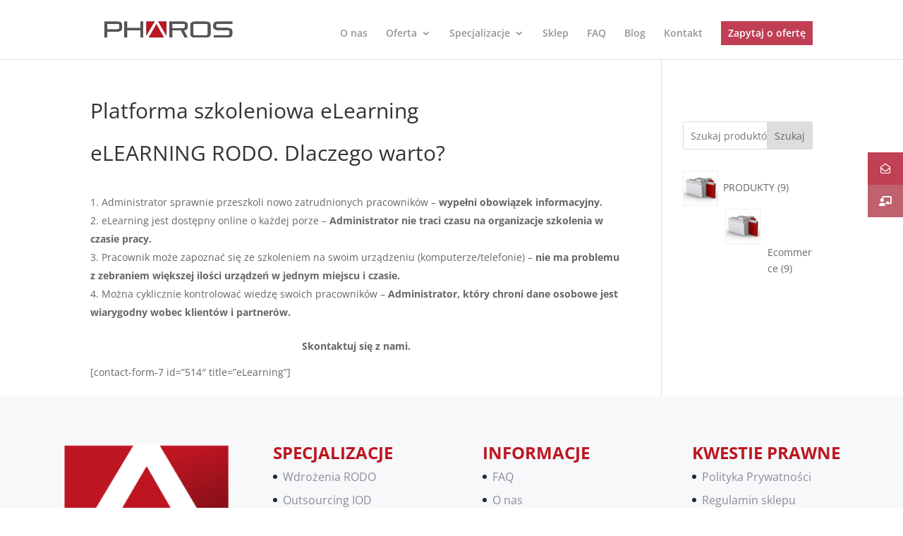

--- FILE ---
content_type: text/css
request_url: https://pharos.pl/wp-content/plugins/super-forms/add-ons/super-forms-popups/assets/css/popup.css?ver=1.7.3
body_size: 467
content:
.super-popup-wrapper {
	position: fixed;
	top:0;
	left:0;
	width:100%;
	height: 100%;
	background-color: rgba(0, 0, 0, 0.5);
	z-index: -2147483648;
	opacity: 0;
}
.super-popup {
	position: fixed;
	opacity: 1;
	width: 700px;
	max-width: 90%;
	height: auto;
	z-index: 999999;
	-webkit-box-sizing: border-box;
	-moz-box-sizing: border-box;
	box-sizing: border-box;
}
.super-popup-overlay {
	width: 100%;
	height: 100%;
	position: fixed;
	left: 0;
	opacity: 0.9;
	z-index: 9999;
	right: 0;
}
.super-popup-content {
	width: 100%;
	padding: 20px 20px 20px 20px;
	overflow: inherit;
	-webkit-box-sizing: border-box;
	-moz-box-sizing: border-box;
	box-sizing: border-box;
	float: left;
	position: relative;
	z-index: 1;
	overflow-y: auto;
}
.super-first-responsiveness .super-popup-content,
.super-second-responsiveness .super-popup-content {overflow-y: auto;}
.super-popup-content > .super-form {
	float:left;
}
.super-popup > .super-popup-close {
	display: block;
	cursor:pointer;
	position: absolute;
	right: 0px;
	top: 0px;
	z-index: 2;
}
.super-popup > .super-popup-close > .super-popup-close-label {
	display: inline-block;
	float: left;
	padding: 6px 10px 6px 10px;
}
.super-popup > .super-popup-close > .super-popup-close-icon {
	font-weight:100;
	font-size:16px;
	display: inline-block;
	height:100%;
	text-align:center;
	color:white;
	padding: 5px 9px 5px 9px;
	float: left;
}
.super-popup > .super-popup-close > .super-popup-close-icon:after {
	content:'\f00d';
	font-family:'Font Awesome 5 Free';
	font-weight:900;
}
span.super-popup-close,
span.super-popup-close:focus,
span.super-popup-close:hover, 
span.super-popup-close:active {
	text-decoration: none !important;
}
.super-popup-wrapper .super-popup.super-popup-sticky-top {
	top:0px!important;
}
.super-popup-wrapper .super-popup.super-popup-sticky-right {
	right:0px!important;
	left:auto!important;
}
.super-popup-wrapper .super-popup.super-popup-sticky-bottom {
	bottom:0px!important;
	top:auto!important;
}
.super-popup-wrapper .super-popup.super-popup-sticky-left {
	left:0px!important;
}
.super-popup textarea[name="super-popup-settings"] {
	display:none!important;
	opacity:0!important;
	visibility:hidden!important;
	height:0!important;
}
.super-popup-content .super-msg.super-success {
	margin:25px;
}
.super-popup-content .super-msg.super-success .super-close {
	display:none;
}

--- FILE ---
content_type: text/javascript
request_url: https://pharos.pl/wp-content/plugins/super-forms/add-ons/super-forms-popups/assets/js/popup.js?ver=1.7.3
body_size: 3248
content:
/* globals jQuery, SUPER, super_popup_i18n */
(function($) { // Hide scope, no $ conflict
	"use strict";
	// Prevent scrolling on validation
	SUPER.init_before_scrolling_to_error_popup = function(proceed, form, $scroll){
		var popupContent = form.closest('.super-popup-content');
		if(popupContent){
            $(popupContent).animate({
                scrollTop: $scroll
            }, 1000);
            proceed = false;
        }
		return proceed;
	};

	// Scroll to top of popup content after appending message
	SUPER.init_before_scrolling_to_message_popup = function(proceed, form){
        if($(form).parents('.super-popup-content:eq(0)').length){
            $(form).parents('.super-popup-content:eq(0)').animate({
				scrollTop: 0
            }, 1000);
            proceed = false;
        }
		return proceed;
	};

	// Show popup in builder preview mode
	SUPER.init_show_preview_popup = function(){
		var $this = $('.super-live-preview').find('.super-popup');
		var $settings = $this.find('textarea[name="super-popup-settings"]').val();
		if(typeof $settings === 'string'){
			$settings = JSON.parse($settings);		
			SUPER.init_popups.show( $this, $settings );
		}
	};

	// Check if button contains class .super-popup-close
	SUPER.init_check_submit_button_close_popup = function(e, $proceed, $submit_button){
		if( $submit_button.parentNode.classList.contains('super-popup-close')) {
			$proceed = false;
			SUPER.init_popups.close(true);
			e.preventDefault();
		}
		return $proceed;
	};

	// Set expiration when form has been submitted by the user
	SUPER.init_set_expiration_cookie_on_submit_popup = function(args){
		var $wrapper = $(args.form).parents('.super-popup-wrapper');
		var $settings = $wrapper.find('textarea[name="super-popup-settings"]').val();
		if(typeof $settings === 'string'){
			$settings = JSON.parse($settings);
			if($settings!=null){
				if($settings.expire_trigger=='submit'){
					SUPER.init_popups.set_expiration_cookie($wrapper, $settings);
				}
			}
		}
	};

	// Init Popups
	SUPER.init_popups = function() {
		$('.super-popup-wrapper').appendTo(document.body);
		$('.super-popup-wrapper > .super-popup').each(function(){
			var $this = $(this);
			var $settings = $this.find('textarea[name="super-popup-settings"]').val();
			if(typeof $settings === 'string'){
				$settings = JSON.parse($settings);

				// Display on page load
				if( ($settings.page_load) == 'true' ) {
					SUPER.init_popups.show( $this, $settings );
				}

				// Exit intent
				if( ($settings.exit_intent)  == 'true' ) {
					jQuery(document).on('mouseleave', function() {
						SUPER.init_popups.show( $this, $settings );
					});
				}

				// Display the popup on page leave / page close/exit
				if( ($settings.leave)  == 'true' ) {
					jQuery(document).on('mouseleave', function() {
						SUPER.init_popups.show( $this, $settings );
					});
					window.onbeforeunload = function(e) {
						SUPER.init_popups.show( $this, $settings );
						var $msg = $settings.leave_msg;
						(e || window.event).returnValue = $msg;
						return $msg;
					};
				}

				// Display the popup when user scrolled xx% of the page
				if( parseInt($settings.scrolled, 10) > 0 ) {
					var page_height = $(document).height() - $(window).height();  
					$( window ).scroll(function() {    
						var scroll_level = $(window).scrollTop();  
						var scroll_level_percentage = ( parseInt(scroll_level, 10) * 100 ) / page_height; 
						if( parseInt(scroll_level_percentage, 10) == parseInt($settings.scrolled, 10) ) {
							SUPER.init_popups.show( $this, $settings );
						} 
					}); 
				}

				// Display popup after X seconds  
				if( $settings.enable_seconds=='true' ) {
					setTimeout(function(){
						SUPER.init_popups.show( $this, $settings );
					}, parseInt($settings.seconds, 10) * 1000 );
				}

				// Display popup after X seconds of inactivity
				if( parseInt($settings.inactivity, 10) > 0 ) {
					var idleTimer = null;
					var idleState = false;
					var idleWait = parseInt($settings.inactivity, 10) * 1000;
					$('*').on('mousemove hover dblclick mouseenter mouseleave click mouseup mousedown keydown scroll', function () {
						if(!idleState) {
							clearTimeout(idleTimer);
							idleTimer = setTimeout(function () {
								SUPER.init_popups.show( $this, $settings );
								idleState = true;
								clearTimeout(idleTimer);
							}, idleWait);
						}
					});
					$('body').trigger('mousemove');
				}
			}

		});
	};

	// Function to show / display the popup
	SUPER.init_popups.show = function( $this, $settings ) {
		if( (typeof $settings !== 'undefined') && ($settings!=null) ) {
			if($settings.enabled=='true'){
				var $wrapper = $this.parents('.super-popup-wrapper');
				if( !$wrapper.hasClass('initialized') ) {
					if( $settings.enable_schedule=='true' ) {
						if( $settings.from != '' && $settings.till != '' ) {
							var from = $settings.from;
							var till = $settings.till;
							var currentDate = new Date();
							from = from.split('-');
							from = from[1]+'/'+from[2]+'/'+from[0];
							till = till.split('-');
							till = till[1]+'/'+till[2]+'/'+till[0];
							currentDate =  (currentDate.getMonth() + 1)+'/'+currentDate.getDate()+'/'+currentDate.getFullYear();
							if(SUPER.init_popups.datecheck(from, till, currentDate)) {
								SUPER.init_popups.slide_in( $this, $settings );
							}
						}
					}else{
						SUPER.init_popups.slide_in( $this, $settings );
					}
				}
			}
		}
	};

	// Slide in function
	SUPER.init_popups.slide_in = function( $this, $settings ) {

        var $window_height;
        var $top_position;
        var left_position;
        var right_position;

        // @since 1.4.20
        // Before doing anything delete initialized class and remove index from perhaps already activate popups
        // This make sure there is never 2 popups active at the same time, which would result in overlapping problems.
        $('.super-popup-wrapper.initialized').removeClass('initialized').css('opacity','').css('z-index', '');

        var $wrapper = $this.parents('.super-popup-wrapper');
		$wrapper.addClass('initialized');
		
		// Set expiration instantly when popup has been viewed by the user
		if($settings.expire_trigger=='view'){
			SUPER.init_popups.set_expiration_cookie($wrapper, $settings);
		}

		$wrapper.css({ 
			'z-index': 1999999999 // @since 1.2.1 - fix with reCAPTCHA puzzle overlay
		}).animate({
			opacity: 1
		}, parseInt($settings.fade_duration, 10));
		
		// Default popup slide show
		SUPER.reset_popup_origin_position($this, $settings);
		if($settings.slide=='none'){
			$this.fadeIn(parseInt($settings.fade_duration, 10));  
		}

		// Slide from bottom
		if($settings.slide=='from_bottom'){
			$window_height = $(window).height();
			$top_position = ($window_height-$this.outerHeight())/2;
			$this.animate({
				opacity: 1
			}, { duration: parseInt($settings.fade_duration, 10), queue: false });
			$this.animate({
				top: $top_position
			}, { duration: parseInt($settings.slide_duration, 10), queue: false });
		}
		// Slide from right
		if($settings.slide=='from_right'){
			right_position = (($(window).width() - $this.outerWidth()) / 2) + $(window).scrollLeft();
			$this.animate({
				opacity: 1
			}, { duration: parseInt($settings.fade_duration, 10), queue: false });
			$this.animate({
				right: right_position + 'px'
			}, { duration: parseInt($settings.slide_duration, 10), queue: false });
		}
		// Slide from top
		if($settings.slide=='from_top'){
			$window_height = $(window).height();
			$top_position = ($window_height-$this.outerHeight())/2;
			$this.animate({
				opacity: 1
			}, { duration: parseInt($settings.fade_duration, 10), queue: false });
			$this.animate({
				top: $top_position
			}, { duration: parseInt($settings.slide_duration, 10), queue: false });
		}
		// Slide from left
		if($settings.slide=='from_left'){
			left_position = (($(window).width() - $this.outerWidth()) / 2) + $(window).scrollLeft();
			$this.animate({
				opacity: 1
			}, { duration: parseInt($settings.fade_duration, 10), queue: false });
			$this.animate({
				left: left_position + 'px' 
			}, { duration: parseInt($settings.slide_duration, 10), queue: false });
		}
	};


	// Compare date with date range
	SUPER.init_popups.datecheck = function( $fromdate, $todate, $checkdate ) {
		var from, to_date, check_date;
		from = Date.parse($fromdate);
		to_date = Date.parse($todate);
		check_date = Date.parse($checkdate);
		if( ( check_date <= to_date && check_date >= from ) ) {
			return true;
		}
		return false;
	};

	// Position the popup in it's hidden state
	SUPER.reset_popup_origin_position = function( $this, $settings ){
		var space_from_top = 100;
		var left_position = (($(window).width() - $this.outerWidth()) / 2) + $(window).scrollLeft();
		var top_position = ($(window).scrollTop()+space_from_top);
        var $width = $this.outerWidth(true);
        var $height = $this.outerHeight(true);
		var $window_height = $(window).height();
        var $difference_height;
        if( $window_height > $height ) {
			$difference_height = ($window_height - $height) / 2;
        }else{
			$difference_height = 30;
        }
        if($difference_height<=30){
			$difference_height=50;
        }
        top_position = $difference_height;
		if($settings.slide=='none'){
			$this.css({ 
				'top': top_position+'px',
				'left': left_position+'px' , 
				'opacity': 1,
			});  
		}
		if($settings.slide=='from_top'){
			$this.css({ 
				'top': -$height, 
				'left': left_position+'px' , 
			});
		}
		if($settings.slide=='from_bottom'){
			$this.css({ 
				'top': top_position+$window_height+'px',
				'left': left_position+'px',
			});
		}
		if($settings.slide=='from_right'){
			$this.css({ 
				'top': top_position+'px',
				'right': -$width, 
			});
		}
		if($settings.slide=='from_left'){
			$this.css({ 
				'top': top_position+'px',
				'left': -$width, 
			});
		}
	};

	// Init Responsive Popup
	SUPER.init_responsive_popup = function($classes) {
		var $w = $(window).outerWidth(true);
        $('.super-popup-wrapper > .super-popup').each(function(){
			var $this = $(this);
            if($w > 0 && $w < 530){
                SUPER.remove_super_form_classes($this,$classes);
                $this.addClass($classes[0]);
            }
            if($w >= 530 && $w < 760){
                SUPER.remove_super_form_classes($this,$classes);
                $this.addClass($classes[1]);
            }
            if($w >= 760 && $w < 1200){
                SUPER.remove_super_form_classes($this,$classes);
                $this.addClass($classes[2]);
            }
            if($w >= 1200 && $w < 1400){
                SUPER.remove_super_form_classes($this,$classes);
                $this.addClass($classes[3]);
            }
            if($w >= 1400){
                SUPER.remove_super_form_classes($this,$classes);
                $this.addClass($classes[4]);
            }

			var $settings = $this.find('textarea[name="super-popup-settings"]').val();
			$settings = JSON.parse($settings);
			var $width = $(this).children('.super-popup-content').outerWidth(true);
			var $height = $(this).children('.super-popup-content').outerHeight(true);
			var $body_width = $('body').outerWidth(true);
			var $difference = ($body_width-$width) / 2;
			var $window_height = $( window ).height();
			var $difference_height;
			if( $window_height > $height ) {
				$difference_height = ($window_height - $height) / 2;
			}else{
				$difference_height = 30;
			}
			if($difference_height<=30){
				$difference_height=50;
			}

			if($this.parents('.super-popup-wrapper:eq(0)').hasClass('initialized')){
				if($settings.slide=='from_right'){
					$this.css('right', $difference+'px');
				}else{
					$this.css('left', $difference+'px');
				}
				$this.css('top', $difference_height+'px');
			}else{
				SUPER.reset_popup_origin_position($this, $settings);
			}
						
			$this.children('.super-popup-content').css('max-height', ($window_height-70)+'px');
		});
	};

	// Set expiration cookie
	SUPER.init_popups.set_expiration_cookie = function($wrapper, $settings) {
		var $form_id = $wrapper.find('input[name="hidden_form_id"]').val();
		$.ajax({
			type: 'post',
			url: super_popup_i18n.ajaxurl,
			data: {
				action: 'super_set_popup_expire_cookie',
				form_id: $form_id,
				expire: $settings.expire
			}
		});
	};

	// Hide popup
	SUPER.init_popups.close = function($force_close) {
		if(typeof $force_close === 'undefined') $force_close = false;
		var $wrapper = $('.super-popup-wrapper.initialized');
		if($wrapper.length){
			var $settings = $wrapper.find('textarea[name="super-popup-settings"]').val();
			$settings = JSON.parse($settings);
			if( ($settings.disable_closing!='true') || ($force_close==true) ) {
				$wrapper.animate({
					opacity: 0
				}, parseInt($settings.fade_out_duration/2, 10), function() {
					$wrapper.css('z-index','');
					$wrapper.removeClass('initialized');
					SUPER.reset_popup_origin_position($wrapper.children('.super-popup'), $settings);
					// Set expiration when popup has been closed by the user
					if($settings.expire_trigger=='close'){
						SUPER.init_popups.set_expiration_cookie($wrapper, $settings);
					}
					// Remove form success/error messages upon closing
					$wrapper.find('.super-msg').remove();
					// Clear form?
					if($settings.clear_form==='true'){
						var form = $wrapper.find('.super-form')[0];
						SUPER.init_clear_form({form: form});
					}
				});
			}
		}
	};

	$(document).ready(function(){
		
		SUPER.init_popups();

		var $doc = $(document);
		$doc.on('click', '.super-popup-close:not(.super-form-button)', function(){
			SUPER.init_popups.close(true);
		});
		$(window).on('click', function(e){
            if(e.target.classList.contains('super-popup-wrapper')){
				SUPER.init_popups.close();
            }
		});
		$(window).keyup(function(e){
			if(e.keyCode === 27){
				SUPER.init_popups.close();
			}
		});

		$doc.on('click', 'a[href^="#super-popup-"]', function(){
			var $id = $(this).attr('href');
			$id = $id.replace('#super-popup-', '');
			var $this = $('.super-popup-wrapper > .super-popup-'+$id);
			if($this.length==0){
				alert('Popup could not be opened, Form ID: '+$id+' does not exist!');
			}else{
				var $settings = $this.find('textarea[name="super-popup-settings"]').val();
				$settings = JSON.parse($settings);
				SUPER.init_popups.show( $this, $settings );
			}
			return false;
		});

	});

})(jQuery);


--- FILE ---
content_type: text/javascript
request_url: https://pharos.pl/wp-content/plugins/super-forms/add-ons/super-forms-popups/assets/js/css-plugin.js?ver=1.7.3
body_size: 50553
content:
/*!
 * VERSION: 2.1.3
 * DATE: 2019-05-17
 * UPDATES AND DOCS AT: http://greensock.com
 *
 * @license Copyright (c) 2008-2019, GreenSock. All rights reserved.
 * This work is subject to the terms at http://greensock.com/standard-license or for
 * Club GreenSock members, the software agreement that was issued with your membership.
 * 
 * @author: Jack Doyle, jack@greensock.com
 */
// jshint ignore: start

(function() { // Hide scope
	"use strict";

	var _gsScope = (typeof(module) !== "undefined" && module.exports && typeof(global) !== "undefined") ? global : this || window; //helps ensure compatibility with AMD/RequireJS and CommonJS/Node
	(_gsScope._gsQueue || (_gsScope._gsQueue = [])).push( function() {

		_gsScope._gsDefine("plugins.CSSPlugin", ["plugins.TweenPlugin","TweenLite"], function(TweenPlugin, TweenLite) {

			/** @constructor **/
			var CSSPlugin = function() {
					TweenPlugin.call(this, "css");
					this._overwriteProps.length = 0;
					this.setRatio = CSSPlugin.prototype.setRatio; //speed optimization (avoid prototype lookup on this "hot" method)
				},
				_globals = _gsScope._gsDefine.globals,
				_hasPriority, //turns true whenever a CSSPropTween instance is created that has a priority other than 0. This helps us discern whether or not we should spend the time organizing the linked list or not after a CSSPlugin's _onInitTween() method is called.
				_suffixMap, //we set this in _onInitTween() each time as a way to have a persistent variable we can use in other methods like _parse() without having to pass it around as a parameter and we keep _parse() decoupled from a particular CSSPlugin instance
				_cs, //computed style (we store this in a shared variable to conserve memory and make minification tighter
				_overwriteProps, //alias to the currently instantiating CSSPlugin's _overwriteProps array. We use this closure in order to avoid having to pass a reference around from method to method and aid in minification.
				_specialProps = {},
				p = CSSPlugin.prototype = new TweenPlugin("css");

			p.constructor = CSSPlugin;
			CSSPlugin.version = "2.1.3";
			CSSPlugin.API = 2;
			CSSPlugin.defaultTransformPerspective = 0;
			CSSPlugin.defaultSkewType = "compensated";
			CSSPlugin.defaultSmoothOrigin = true;
			p = "px"; //we'll reuse the "p" variable to keep file size down
			CSSPlugin.suffixMap = {top:p, right:p, bottom:p, left:p, width:p, height:p, fontSize:p, padding:p, margin:p, perspective:p, lineHeight:""};


			var _numExp = /(?:\-|\.|\b)(\d|\.|e\-)+/g,
				_relNumExp = /(?:\d|\-\d|\.\d|\-\.\d|\+=\d|\-=\d|\+=.\d|\-=\.\d)+/g,
				_valuesExp = /(?:\+=|\-=|\-|\b)[\d\-\.]+[a-zA-Z0-9]*(?:%|\b)/gi, //finds all the values that begin with numbers or += or -= and then a number. Includes suffixes. We use this to split complex values apart like "1px 5px 20px rgb(255,102,51)"
				_valuesExpWithCommas = /(?:\+=|\-=|\-|\b)[\d\-\.]+[a-zA-Z0-9]*(?:%|\b),?/gi, //finds all the values that begin with numbers or += or -= and then a number. Includes suffixes. We use this to split complex values apart like "1px 5px 20px rgb(255,102,51)"
				_NaNExp = /(?![+-]?\d*\.?\d+|[+-]|e[+-]\d+)[^0-9]/g, //also allows scientific notation and doesn't kill the leading -/+ in -= and +=
				_suffixExp = /(?:\d|\-|\+|=|#|\.)*/g,
				_opacityExp = /opacity *= *([^)]*)/i,
				_opacityValExp = /opacity:([^;]*)/i,
				_alphaFilterExp = /alpha\(opacity *=.+?\)/i,
				_rgbhslExp = /^(rgb|hsl)/,
				_capsExp = /([A-Z])/g,
				_camelExp = /-([a-z])/gi,
				_urlExp = /(^(?:url\(\"|url\())|(?:(\"\))$|\)$)/gi, //for pulling out urls from url(...) or url("...") strings (some browsers wrap urls in quotes, some don't when reporting things like backgroundImage)
				_camelFunc = function(s, g) { return g.toUpperCase(); },
				_horizExp = /(?:Left|Right|Width)/i,
				_ieGetMatrixExp = /(M11|M12|M21|M22)=[\d\-\.e]+/gi,
				_ieSetMatrixExp = /progid\:DXImageTransform\.Microsoft\.Matrix\(.+?\)/i,
				_commasOutsideParenExp = /,(?=[^\)]*(?:\(|$))/gi, //finds any commas that are not within parenthesis
				_complexExp = /[\s,\(]/i, //for testing a string to find if it has a space, comma, or open parenthesis (clues that it's a complex value)
				_DEG2RAD = Math.PI / 180,
				_RAD2DEG = 180 / Math.PI,
				_forcePT = {},
				_dummyElement = {style:{}},
				_doc = _gsScope.document || {createElement: function() {return _dummyElement;}},
				_createElement = function(type, ns) {
					var e = _doc.createElementNS ? _doc.createElementNS(ns || "http://www.w3.org/1999/xhtml", type) : _doc.createElement(type);
					return e.style ? e : _doc.createElement(type); //some environments won't allow access to the element's style when created with a namespace in which case we default to the standard createElement() to work around the issue. Also note that when GSAP is embedded directly inside an SVG file, createElement() won't allow access to the style object in Firefox (see https://greensock.com/forums/topic/20215-problem-using-tweenmax-in-standalone-self-containing-svg-file-err-cannot-set-property-csstext-of-undefined/).
				},
				_tempDiv = _createElement("div"),
				_tempImg = _createElement("img"),
				_internals = CSSPlugin._internals = {_specialProps:_specialProps}, //provides a hook to a few internal methods that we need to access from inside other plugins
				_agent = (_gsScope.navigator || {}).userAgent || "",
				_autoRound,
				_reqSafariFix, //we won't apply the Safari transform fix until we actually come across a tween that affects a transform property (to maintain best performance).

				_isSafari,
				_isFirefox, //Firefox has a bug that causes 3D transformed elements to randomly disappear unless a repaint is forced after each update on each element.
				_isSafariLT6, //Safari (and Android 4 which uses a flavor of Safari) has a bug that prevents changes to "top" and "left" properties from rendering properly if changed on the same frame as a transform UNLESS we set the element's WebkitBackfaceVisibility to hidden (weird, I know). Doing this for Android 3 and earlier seems to actually cause other problems, though (fun!)
				_ieVers,
				_supportsOpacity = (function() { //we set _isSafari, _ieVers, _isFirefox, and _supportsOpacity all in one function here to reduce file size slightly, especially in the minified version.
					var i = _agent.indexOf("Android"),
						a = _createElement("a");
					_isSafari = (_agent.indexOf("Safari") !== -1 && _agent.indexOf("Chrome") === -1 && (i === -1 || parseFloat(_agent.substr(i+8, 2)) > 3));
					_isSafariLT6 = (_isSafari && (parseFloat(_agent.substr(_agent.indexOf("Version/")+8, 2)) < 6));
					_isFirefox = (_agent.indexOf("Firefox") !== -1);
					if ((/MSIE ([0-9]{1,}[\.0-9]{0,})/).exec(_agent) || (/Trident\/.*rv:([0-9]{1,}[\.0-9]{0,})/).exec(_agent)) {
						_ieVers = parseFloat( RegExp.$1 );
					}
					if (!a) {
						return false;
					}
					a.style.cssText = "top:1px;opacity:.55;";
					return /^0.55/.test(a.style.opacity);
				}()),
				_getIEOpacity = function(v) {
					return (_opacityExp.test( ((typeof(v) === "string") ? v : (v.currentStyle ? v.currentStyle.filter : v.style.filter) || "") ) ? ( parseFloat( RegExp.$1 ) / 100 ) : 1);
				},
				_log = function(s) {//for logging messages, but in a way that won't throw errors in old versions of IE.
					if (_gsScope.console) {
						console.log(s);
					}
				},
				_target, //when initting a CSSPlugin, we set this variable so that we can access it from within many other functions without having to pass it around as params
				_index, //when initting a CSSPlugin, we set this variable so that we can access it from within many other functions without having to pass it around as params

				_prefixCSS = "", //the non-camelCase vendor prefix like "-o-", "-moz-", "-ms-", or "-webkit-"
				_prefix = "", //camelCase vendor prefix like "O", "ms", "Webkit", or "Moz".

				// @private feed in a camelCase property name like "transform" and it will check to see if it is valid as-is or if it needs a vendor prefix. It returns the corrected camelCase property name (i.e. "WebkitTransform" or "MozTransform" or "transform" or null if no such property is found, like if the browser is IE8 or before, "transform" won't be found at all)
				_checkPropPrefix = function(p, e) {
					e = e || _tempDiv;
					var s = e.style,
						a, i;
					if (s[p] !== undefined) {
						return p;
					}
					p = p.charAt(0).toUpperCase() + p.substr(1);
					a = ["O","Moz","ms","Ms","Webkit"];
					i = 5;
					while (--i > -1 && s[a[i]+p] === undefined) { }
					if (i >= 0) {
						_prefix = (i === 3) ? "ms" : a[i];
						_prefixCSS = "-" + _prefix.toLowerCase() + "-";
						return _prefix + p;
					}
					return null;
				},

				_computedStyleScope = (typeof(window) !== "undefined" ? window : _doc.defaultView || {getComputedStyle:function() {}}),
				_getComputedStyle = function(e) {
					return _computedStyleScope.getComputedStyle(e); //to avoid errors in Microsoft Edge, we need to call getComputedStyle() from a specific scope, typically window.
				},

				/**
				 * @private Returns the css style for a particular property of an element. For example, to get whatever the current "left" css value for an element with an ID of "myElement", you could do:
				 * var currentLeft = CSSPlugin.getStyle( document.getElementById("myElement"), "left");
				 *
				 * @param {!Object} t Target element whose style property you want to query
				 * @param {!string} p Property name (like "left" or "top" or "marginTop", etc.)
				 * @param {Object=} cs Computed style object. This just provides a way to speed processing if you're going to get several properties on the same element in quick succession - you can reuse the result of the getComputedStyle() call.
				 * @param {boolean=} calc If true, the value will not be read directly from the element's "style" property (if it exists there), but instead the getComputedStyle() result will be used. This can be useful when you want to ensure that the browser itself is interpreting the value.
				 * @param {string=} dflt Default value that should be returned in the place of null, "none", "auto" or "auto auto".
				 * @return {?string} The current property value
				 */
				_getStyle = CSSPlugin.getStyle = function(t, p, cs, calc, dflt) {
					var rv;
					if (!_supportsOpacity) if (p === "opacity") { //several versions of IE don't use the standard "opacity" property - they use things like filter:alpha(opacity=50), so we parse that here.
						return _getIEOpacity(t);
					}
					if (!calc && t.style[p]) {
						rv = t.style[p];
					} else if ((cs = cs || _getComputedStyle(t))) {
						rv = cs[p] || cs.getPropertyValue(p) || cs.getPropertyValue(p.replace(_capsExp, "-$1").toLowerCase());
					} else if (t.currentStyle) {
						rv = t.currentStyle[p];
					}
					return (dflt != null && (!rv || rv === "none" || rv === "auto" || rv === "auto auto")) ? dflt : rv;
				},

				/**
				 * @private Pass the target element, the property name, the numeric value, and the suffix (like "%", "em", "px", etc.) and it will spit back the equivalent pixel number.
				 * @param {!Object} t Target element
				 * @param {!string} p Property name (like "left", "top", "marginLeft", etc.)
				 * @param {!number} v Value
				 * @param {string=} sfx Suffix (like "px" or "%" or "em")
				 * @param {boolean=} recurse If true, the call is a recursive one. In some browsers (like IE7/8), occasionally the value isn't accurately reported initially, but if we run the function again it will take effect.
				 * @return {number} value in pixels
				 */
				_convertToPixels = _internals.convertToPixels = function(t, p, v, sfx, recurse) {
					if (sfx === "px" || (!sfx && p !== "lineHeight")) { return v; }
					if (sfx === "auto" || !v) { return 0; }
					var horiz = _horizExp.test(p),
						node = t,
						style = _tempDiv.style,
						neg = (v < 0),
						precise = (v === 1),
						pix, cache, time;
					if (neg) {
						v = -v;
					}
					if (precise) {
						v *= 100;
					}
					if (p === "lineHeight" && !sfx) { //special case of when a simple lineHeight (without a unit) is used. Set it to the value, read back the computed value, and then revert.
						cache = _getComputedStyle(t).lineHeight;
						t.style.lineHeight = v;
						pix = parseFloat(_getComputedStyle(t).lineHeight);
						t.style.lineHeight = cache;
					} else if (sfx === "%" && p.indexOf("border") !== -1) {
						pix = (v / 100) * (horiz ? t.clientWidth : t.clientHeight);
					} else {
						style.cssText = "border:0 solid red;position:" + _getStyle(t, "position") + ";line-height:0;";
						if (sfx === "%" || !node.appendChild || sfx.charAt(0) === "v" || sfx === "rem") {
							node = t.parentNode || _doc.body;
							if (_getStyle(node, "display").indexOf("flex") !== -1) { //Edge and IE11 have a bug that causes offsetWidth to report as 0 if the container has display:flex and the child is position:relative. Switching to position: absolute solves it.
								style.position = "absolute";
							}
							cache = node._gsCache;
							time = TweenLite.ticker.frame;
							if (cache && horiz && cache.time === time) { //performance optimization: we record the width of elements along with the ticker frame so that we can quickly get it again on the same tick (seems relatively safe to assume it wouldn't change on the same tick)
								return cache.width * v / 100;
							}
							style[(horiz ? "width" : "height")] = v + sfx;
						} else {
							style[(horiz ? "borderLeftWidth" : "borderTopWidth")] = v + sfx;
						}
						node.appendChild(_tempDiv);
						pix = parseFloat(_tempDiv[(horiz ? "offsetWidth" : "offsetHeight")]);
						node.removeChild(_tempDiv);
						if (horiz && sfx === "%" && CSSPlugin.cacheWidths !== false) {
							cache = node._gsCache = node._gsCache || {};
							cache.time = time;
							cache.width = pix / v * 100;
						}
						if (pix === 0 && !recurse) {
							pix = _convertToPixels(t, p, v, sfx, true);
						}
					}
					if (precise) {
						pix /= 100;
					}
					return neg ? -pix : pix;
				},
				_calculateOffset = _internals.calculateOffset = function(t, p, cs) { //for figuring out "top" or "left" in px when it's "auto". We need to factor in margin with the offsetLeft/offsetTop
					if (_getStyle(t, "position", cs) !== "absolute") { return 0; }
					var dim = ((p === "left") ? "Left" : "Top"),
						v = _getStyle(t, "margin" + dim, cs);
					return t["offset" + dim] - (_convertToPixels(t, p, parseFloat(v), v.replace(_suffixExp, "")) || 0);
				},

				// @private returns at object containing ALL of the style properties in camelCase and their associated values.
				_getAllStyles = function(t, cs) {
					var s = {},
						i, tr, p;
					if ((cs = cs || _getComputedStyle(t, null))) {
						if ((i = cs.length)) {
							while (--i > -1) {
								p = cs[i];
								if (p.indexOf("-transform") === -1 || _transformPropCSS === p) { //Some webkit browsers duplicate transform values, one non-prefixed and one prefixed ("transform" and "WebkitTransform"), so we must weed out the extra one here.
									s[p.replace(_camelExp, _camelFunc)] = cs.getPropertyValue(p);
								}
							}
						} else { //some browsers behave differently - cs.length is always 0, so we must do a for...in loop.
							for (i in cs) {
								if (i.indexOf("Transform") === -1 || _transformProp === i) { //Some webkit browsers duplicate transform values, one non-prefixed and one prefixed ("transform" and "WebkitTransform"), so we must weed out the extra one here.
									s[i] = cs[i];
								}
							}
						}
					} else if ((cs = t.currentStyle || t.style)) {
						for (i in cs) {
							if (typeof(i) === "string" && s[i] === undefined) {
								s[i.replace(_camelExp, _camelFunc)] = cs[i];
							}
						}
					}
					if (!_supportsOpacity) {
						s.opacity = _getIEOpacity(t);
					}
					tr = _getTransform(t, cs, false);
					s.rotation = tr.rotation;
					s.skewX = tr.skewX;
					s.scaleX = tr.scaleX;
					s.scaleY = tr.scaleY;
					s.x = tr.x;
					s.y = tr.y;
					if (_supports3D) {
						s.z = tr.z;
						s.rotationX = tr.rotationX;
						s.rotationY = tr.rotationY;
						s.scaleZ = tr.scaleZ;
					}
					if (s.filters) {
						delete s.filters;
					}
					return s;
				},

				// @private analyzes two style objects (as returned by _getAllStyles()) and only looks for differences between them that contain tweenable values (like a number or color). It returns an object with a "difs" property which refers to an object containing only those isolated properties and values for tweening, and a "firstMPT" property which refers to the first MiniPropTween instance in a linked list that recorded all the starting values of the different properties so that we can revert to them at the end or beginning of the tween - we don't want the cascading to get messed up. The forceLookup parameter is an optional generic object with properties that should be forced into the results - this is necessary for className tweens that are overwriting others because imagine a scenario where a rollover/rollout adds/removes a class and the user swipes the mouse over the target SUPER fast, thus nothing actually changed yet and the subsequent comparison of the properties would indicate they match (especially when px rounding is taken into consideration), thus no tweening is necessary even though it SHOULD tween and remove those properties after the tween (otherwise the inline styles will contaminate things). See the className SpecialProp code for details.
				_cssDif = function(t, s1, s2, vars, forceLookup) {
					var difs = {},
						style = t.style,
						val, p, mpt;
					for (p in s2) {
						if (p !== "cssText") if (p !== "length") if (isNaN(p)) if (s1[p] !== (val = s2[p]) || (forceLookup && forceLookup[p])) if (p.indexOf("Origin") === -1) if (typeof(val) === "number" || typeof(val) === "string") {
							difs[p] = (val === "auto" && (p === "left" || p === "top")) ? _calculateOffset(t, p) : ((val === "" || val === "auto" || val === "none") && typeof(s1[p]) === "string" && s1[p].replace(_NaNExp, "") !== "") ? 0 : val; //if the ending value is defaulting ("" or "auto"), we check the starting value and if it can be parsed into a number (a string which could have a suffix too, like 700px), then we swap in 0 for "" or "auto" so that things actually tween.
							if (style[p] !== undefined) { //for className tweens, we must remember which properties already existed inline - the ones that didn't should be removed when the tween isn't in progress because they were only introduced to facilitate the transition between classes.
								mpt = new MiniPropTween(style, p, style[p], mpt);
							}
						}
					}
					if (vars) {
						for (p in vars) { //copy properties (except className)
							if (p !== "className") {
								difs[p] = vars[p];
							}
						}
					}
					return {difs:difs, firstMPT:mpt};
				},
				_dimensions = {width:["Left","Right"], height:["Top","Bottom"]},
				_margins = ["marginLeft","marginRight","marginTop","marginBottom"],

				/**
				 * @private Gets the width or height of an element
				 * @param {!Object} t Target element
				 * @param {!string} p Property name ("width" or "height")
				 * @param {Object=} cs Computed style object (if one exists). Just a speed optimization.
				 * @return {number} Dimension (in pixels)
				 */
				_getDimension = function(t, p, cs) {
					if ((t.nodeName + "").toLowerCase() === "svg") { //Chrome no longer supports offsetWidth/offsetHeight on SVG elements.
						return (cs || _getComputedStyle(t))[p] || 0;
					} else if (t.getCTM && _isSVG(t)) {
						return t.getBBox()[p] || 0;
					}
					var v = parseFloat((p === "width") ? t.offsetWidth : t.offsetHeight),
						a = _dimensions[p],
						i = a.length;
					cs = cs || _getComputedStyle(t, null);
					while (--i > -1) {
						v -= parseFloat( _getStyle(t, "padding" + a[i], cs, true) ) || 0;
						v -= parseFloat( _getStyle(t, "border" + a[i] + "Width", cs, true) ) || 0;
					}
					return v;
				},

				// @private Parses position-related complex strings like "top left" or "50px 10px" or "70% 20%", etc. which are used for things like transformOrigin or backgroundPosition. Optionally decorates a supplied object (recObj) with the following properties: "ox" (offsetX), "oy" (offsetY), "oxp" (if true, "ox" is a percentage not a pixel value), and "oxy" (if true, "oy" is a percentage not a pixel value)
				_parsePosition = function(v, recObj) {
					if (v === "contain" || v === "auto" || v === "auto auto") { //note: Firefox uses "auto auto" as default whereas Chrome uses "auto".
						return v + " ";
					}
					if (v == null || v === "") {
						v = "0 0";
					}
					var a = v.split(" "),
						x = (v.indexOf("left") !== -1) ? "0%" : (v.indexOf("right") !== -1) ? "100%" : a[0],
						y = (v.indexOf("top") !== -1) ? "0%" : (v.indexOf("bottom") !== -1) ? "100%" : a[1],
						i;
					if (a.length > 3 && !recObj) { //multiple positions
						a = v.split(", ").join(",").split(",");
						v = [];
						for (i = 0; i < a.length; i++) {
							v.push(_parsePosition(a[i]));
						}
						return v.join(",");
					}
					if (y == null) {
						y = (x === "center") ? "50%" : "0";
					} else if (y === "center") {
						y = "50%";
					}
					if (x === "center" || (isNaN(parseFloat(x)) && (x + "").indexOf("=") === -1)) { //remember, the user could flip-flop the values and say "bottom center" or "center bottom", etc. "center" is ambiguous because it could be used to describe horizontal or vertical, hence the isNaN(). If there's an "=" sign in the value, it's relative.
						x = "50%";
					}
					v = x + " " + y + ((a.length > 2) ? " " + a[2] : "");
					if (recObj) {
						recObj.oxp = (x.indexOf("%") !== -1);
						recObj.oyp = (y.indexOf("%") !== -1);
						recObj.oxr = (x.charAt(1) === "=");
						recObj.oyr = (y.charAt(1) === "=");
						recObj.ox = parseFloat(x.replace(_NaNExp, ""));
						recObj.oy = parseFloat(y.replace(_NaNExp, ""));
						recObj.v = v;
					}
					return recObj || v;
				},

				/**
				 * @private Takes an ending value (typically a string, but can be a number) and a starting value and returns the change between the two, looking for relative value indicators like += and -= and it also ignores suffixes (but make sure the ending value starts with a number or +=/-= and that the starting value is a NUMBER!)
				 * @param {(number|string)} e End value which is typically a string, but could be a number
				 * @param {(number|string)} b Beginning value which is typically a string but could be a number
				 * @return {number} Amount of change between the beginning and ending values (relative values that have a "+=" or "-=" are recognized)
				 */
				_parseChange = function(e, b) {
					if (typeof(e) === "function") {
						e = e(_index, _target);
					}
					return (typeof(e) === "string" && e.charAt(1) === "=") ? parseInt(e.charAt(0) + "1", 10) * parseFloat(e.substr(2)) : (parseFloat(e) - parseFloat(b)) || 0;
				},

				/**
				 * @private Takes a value and a default number, checks if the value is relative, null, or numeric and spits back a normalized number accordingly. Primarily used in the _parseTransform() function.
				 * @param {Object} v Value to be parsed
				 * @param {!number} d Default value (which is also used for relative calculations if "+=" or "-=" is found in the first parameter)
				 * @return {number} Parsed value
				 */
				_parseVal = function(v, d) {
					if (typeof(v) === "function") {
						v = v(_index, _target);
					}
					var isRelative = (typeof(v) === "string" && v.charAt(1) === "=");
					if (typeof(v) === "string" && v.charAt(v.length - 2) === "v") { //convert vw and vh into px-equivalents.
						v = (isRelative ? v.substr(0, 2) : 0) + (window["inner" + ((v.substr(-2) === "vh") ? "Height" : "Width")] * (parseFloat(isRelative ? v.substr(2) : v) / 100));
					}
					return (v == null) ? d : isRelative ? parseInt(v.charAt(0) + "1", 10) * parseFloat(v.substr(2)) + d : parseFloat(v) || 0;
				},

				/**
				 * @private Translates strings like "40deg" or "40" or 40rad" or "+=40deg" or "270_short" or "-90_cw" or "+=45_ccw" to a numeric radian angle. Of course a starting/default value must be fed in too so that relative values can be calculated properly.
				 * @param {Object} v Value to be parsed
				 * @param {!number} d Default value (which is also used for relative calculations if "+=" or "-=" is found in the first parameter)
				 * @param {string=} p property name for directionalEnd (optional - only used when the parsed value is directional ("_short", "_cw", or "_ccw" suffix). We need a way to store the uncompensated value so that at the end of the tween, we set it to exactly what was requested with no directional compensation). Property name would be "rotation", "rotationX", or "rotationY"
				 * @param {Object=} directionalEnd An object that will store the raw end values for directional angles ("_short", "_cw", or "_ccw" suffix). We need a way to store the uncompensated value so that at the end of the tween, we set it to exactly what was requested with no directional compensation.
				 * @return {number} parsed angle in radians
				 */
				_parseAngle = function(v, d, p, directionalEnd) {
					var min = 0.000001,
						cap, split, dif, result, isRelative;
					if (typeof(v) === "function") {
						v = v(_index, _target);
					}
					if (v == null) {
						result = d;
					} else if (typeof(v) === "number") {
						result = v;
					} else {
						cap = 360;
						split = v.split("_");
						isRelative = (v.charAt(1) === "=");
						dif = (isRelative ? parseInt(v.charAt(0) + "1", 10) * parseFloat(split[0].substr(2)) : parseFloat(split[0])) * ((v.indexOf("rad") === -1) ? 1 : _RAD2DEG) - (isRelative ? 0 : d);
						if (split.length) {
							if (directionalEnd) {
								directionalEnd[p] = d + dif;
							}
							if (v.indexOf("short") !== -1) {
								dif = dif % cap;
								if (dif !== dif % (cap / 2)) {
									dif = (dif < 0) ? dif + cap : dif - cap;
								}
							}
							if (v.indexOf("_cw") !== -1 && dif < 0) {
								dif = ((dif + cap * 9999999999) % cap) - ((dif / cap) | 0) * cap;
							} else if (v.indexOf("ccw") !== -1 && dif > 0) {
								dif = ((dif - cap * 9999999999) % cap) - ((dif / cap) | 0) * cap;
							}
						}
						result = d + dif;
					}
					if (result < min && result > -min) {
						result = 0;
					}
					return result;
				},

				_colorLookup = {aqua:[0,255,255],
					lime:[0,255,0],
					silver:[192,192,192],
					black:[0,0,0],
					maroon:[128,0,0],
					teal:[0,128,128],
					blue:[0,0,255],
					navy:[0,0,128],
					white:[255,255,255],
					fuchsia:[255,0,255],
					olive:[128,128,0],
					yellow:[255,255,0],
					orange:[255,165,0],
					gray:[128,128,128],
					purple:[128,0,128],
					green:[0,128,0],
					red:[255,0,0],
					pink:[255,192,203],
					cyan:[0,255,255],
					transparent:[255,255,255,0]},

				_hue = function(h, m1, m2) {
					h = (h < 0) ? h + 1 : (h > 1) ? h - 1 : h;
					return ((((h * 6 < 1) ? m1 + (m2 - m1) * h * 6 : (h < 0.5) ? m2 : (h * 3 < 2) ? m1 + (m2 - m1) * (2 / 3 - h) * 6 : m1) * 255) + 0.5) | 0;
				},

				/**
				 * @private Parses a color (like #9F0, #FF9900, rgb(255,51,153) or hsl(108, 50%, 10%)) into an array with 3 elements for red, green, and blue or if toHSL parameter is true, it will populate the array with hue, saturation, and lightness values. If a relative value is found in an hsl() or hsla() string, it will preserve those relative prefixes and all the values in the array will be strings instead of numbers (in all other cases it will be populated with numbers).
				 * @param {(string|number)} v The value the should be parsed which could be a string like #9F0 or rgb(255,102,51) or rgba(255,0,0,0.5) or it could be a number like 0xFF00CC or even a named color like red, blue, purple, etc.
				 * @param {(boolean)} toHSL If true, an hsl() or hsla() value will be returned instead of rgb() or rgba()
				 * @return {Array.<number>} An array containing red, green, and blue (and optionally alpha) in that order, or if the toHSL parameter was true, the array will contain hue, saturation and lightness (and optionally alpha) in that order. Always numbers unless there's a relative prefix found in an hsl() or hsla() string and toHSL is true.
				 */
				_parseColor = CSSPlugin.parseColor = function(v, toHSL) {
					var a, r, g, b, h, s, l, max, min, d, wasHSL;
					if (!v) {
						a = _colorLookup.black;
					} else if (typeof(v) === "number") {
						a = [v >> 16, (v >> 8) & 255, v & 255];
					} else {
						if (v.charAt(v.length - 1) === ",") { //sometimes a trailing comma is included and we should chop it off (typically from a comma-delimited list of values like a textShadow:"2px 2px 2px blue, 5px 5px 5px rgb(255,0,0)" - in this example "blue," has a trailing comma. We could strip it out inside parseComplex() but we'd need to do it to the beginning and ending values plus it wouldn't provide protection from other potential scenarios like if the user passes in a similar value.
							v = v.substr(0, v.length - 1);
						}
						if (_colorLookup[v]) {
							a = _colorLookup[v];
						} else if (v.charAt(0) === "#") {
							if (v.length === 4) { //for shorthand like #9F0
								r = v.charAt(1);
								g = v.charAt(2);
								b = v.charAt(3);
								v = "#" + r + r + g + g + b + b;
							}
							v = parseInt(v.substr(1), 16);
							a = [v >> 16, (v >> 8) & 255, v & 255];
						} else if (v.substr(0, 3) === "hsl") {
							a = wasHSL = v.match(_numExp);
							if (!toHSL) {
								h = (Number(a[0]) % 360) / 360;
								s = Number(a[1]) / 100;
								l = Number(a[2]) / 100;
								g = (l <= 0.5) ? l * (s + 1) : l + s - l * s;
								r = l * 2 - g;
								if (a.length > 3) {
									a[3] = Number(a[3]);
								}
								a[0] = _hue(h + 1 / 3, r, g);
								a[1] = _hue(h, r, g);
								a[2] = _hue(h - 1 / 3, r, g);
							} else if (v.indexOf("=") !== -1) { //if relative values are found, just return the raw strings with the relative prefixes in place.
								return v.match(_relNumExp);
							}
						} else {
							a = v.match(_numExp) || _colorLookup.transparent;
						}
						a[0] = Number(a[0]);
						a[1] = Number(a[1]);
						a[2] = Number(a[2]);
						if (a.length > 3) {
							a[3] = Number(a[3]);
						}
					}
					if (toHSL && !wasHSL) {
						r = a[0] / 255;
						g = a[1] / 255;
						b = a[2] / 255;
						max = Math.max(r, g, b);
						min = Math.min(r, g, b);
						l = (max + min) / 2;
						if (max === min) {
							h = s = 0;
						} else {
							d = max - min;
							s = l > 0.5 ? d / (2 - max - min) : d / (max + min);
							h = (max === r) ? (g - b) / d + (g < b ? 6 : 0) : (max === g) ? (b - r) / d + 2 : (r - g) / d + 4;
							h *= 60;
						}
						a[0] = (h + 0.5) | 0;
						a[1] = (s * 100 + 0.5) | 0;
						a[2] = (l * 100 + 0.5) | 0;
					}
					return a;
				},
				_formatColors = function(s, toHSL) {
					var colors = s.match(_colorExp) || [],
						charIndex = 0,
						parsed = "",
						i, color, temp;
					if (!colors.length) {
						return s;
					}
					for (i = 0; i < colors.length; i++) {
						color = colors[i];
						temp = s.substr(charIndex, s.indexOf(color, charIndex)-charIndex);
						charIndex += temp.length + color.length;
						color = _parseColor(color, toHSL);
						if (color.length === 3) {
							color.push(1);
						}
						parsed += temp + (toHSL ? "hsla(" + color[0] + "," + color[1] + "%," + color[2] + "%," + color[3] : "rgba(" + color.join(",")) + ")";
					}
					return parsed + s.substr(charIndex);
				},
				_colorExp = "(?:\\b(?:(?:rgb|rgba|hsl|hsla)\\(.+?\\))|\\B#(?:[0-9a-f]{3}){1,2}\\b"; //we'll dynamically build this Regular Expression to conserve file size. After building it, it will be able to find rgb(), rgba(), # (hexadecimal), and named color values like red, blue, purple, etc.

			for (p in _colorLookup) {
				_colorExp += "|" + p + "\\b";
			}
			_colorExp = new RegExp(_colorExp+")", "gi");

			CSSPlugin.colorStringFilter = function(a) {
				var combined = a[0] + " " + a[1],
					toHSL;
				if (_colorExp.test(combined)) {
					toHSL = (combined.indexOf("hsl(") !== -1 || combined.indexOf("hsla(") !== -1);
					a[0] = _formatColors(a[0], toHSL);
					a[1] = _formatColors(a[1], toHSL);
				}
				_colorExp.lastIndex = 0;
			};

			if (!TweenLite.defaultStringFilter) {
				TweenLite.defaultStringFilter = CSSPlugin.colorStringFilter;
			}

			/**
			 * @private Returns a formatter function that handles taking a string (or number in some cases) and returning a consistently formatted one in terms of delimiters, quantity of values, etc. For example, we may get boxShadow values defined as "0px red" or "0px 0px 10px rgb(255,0,0)" or "0px 0px 20px 20px #F00" and we need to ensure that what we get back is described with 4 numbers and a color. This allows us to feed it into the _parseComplex() method and split the values up appropriately. The neat thing about this _getFormatter() function is that the dflt defines a pattern as well as a default, so for example, _getFormatter("0px 0px 0px 0px #777", true) not only sets the default as 0px for all distances and #777 for the color, but also sets the pattern such that 4 numbers and a color will always get returned.
			 * @param {!string} dflt The default value and pattern to follow. So "0px 0px 0px 0px #777" will ensure that 4 numbers and a color will always get returned.
			 * @param {boolean=} clr If true, the values should be searched for color-related data. For example, boxShadow values typically contain a color whereas borderRadius don't.
			 * @param {boolean=} collapsible If true, the value is a top/left/right/bottom style one that acts like margin or padding, where if only one value is received, it's used for all 4; if 2 are received, the first is duplicated for 3rd (bottom) and the 2nd is duplicated for the 4th spot (left), etc.
			 * @return {Function} formatter function
			 */
			var _getFormatter = function(dflt, clr, collapsible, multi) {
					if (dflt == null) {
						return function(v) {return v;};
					}
					var dColor = clr ? (dflt.match(_colorExp) || [""])[0] : "",
						dVals = dflt.split(dColor).join("").match(_valuesExp) || [],
						pfx = dflt.substr(0, dflt.indexOf(dVals[0])),
						sfx = (dflt.charAt(dflt.length - 1) === ")") ? ")" : "",
						delim = (dflt.indexOf(" ") !== -1) ? " " : ",",
						numVals = dVals.length,
						dSfx = (numVals > 0) ? dVals[0].replace(_numExp, "") : "",
						formatter;
					if (!numVals) {
						return function(v) {return v;};
					}
					if (clr) {
						formatter = function(v) {
							var color, vals, i, a;
							if (typeof(v) === "number") {
								v += dSfx;
							} else if (multi && _commasOutsideParenExp.test(v)) {
								a = v.replace(_commasOutsideParenExp, "|").split("|");
								for (i = 0; i < a.length; i++) {
									a[i] = formatter(a[i]);
								}
								return a.join(",");
							}
							color = (v.match(_colorExp) || [dColor])[0];
							vals = v.split(color).join("").match(_valuesExp) || [];
							i = vals.length;
							if (numVals > i--) {
								while (++i < numVals) {
									vals[i] = collapsible ? vals[(((i - 1) / 2) | 0)] : dVals[i];
								}
							}
							return pfx + vals.join(delim) + delim + color + sfx + (v.indexOf("inset") !== -1 ? " inset" : "");
						};
						return formatter;

					}
					formatter = function(v) {
						var vals, a, i;
						if (typeof(v) === "number") {
							v += dSfx;
						} else if (multi && _commasOutsideParenExp.test(v)) {
							a = v.replace(_commasOutsideParenExp, "|").split("|");
							for (i = 0; i < a.length; i++) {
								a[i] = formatter(a[i]);
							}
							return a.join(",");
						}
						vals = v.match(delim === "," ? _valuesExp : _valuesExpWithCommas) || [];
						i = vals.length;
						if (numVals > i--) {
							while (++i < numVals) {
								vals[i] = collapsible ? vals[(((i - 1) / 2) | 0)] : dVals[i];
							}
						}
						return ((pfx && v !== "none") ? v.substr(0, v.indexOf(vals[0])) || pfx : pfx) + vals.join(delim) + sfx; //note: prefix might be different, like for clipPath it could start with inset( or polygon(
					};
					return formatter;
				},

				/**
				 * @private returns a formatter function that's used for edge-related values like marginTop, marginLeft, paddingBottom, paddingRight, etc. Just pass a comma-delimited list of property names related to the edges.
				 * @param {!string} props a comma-delimited list of property names in order from top to left, like "marginTop,marginRight,marginBottom,marginLeft"
				 * @return {Function} a formatter function
				 */
				_getEdgeParser = function(props) {
					props = props.split(",");
					return function(t, e, p, cssp, pt, plugin, vars) {
						var a = (e + "").split(" "),
							i;
						vars = {};
						for (i = 0; i < 4; i++) {
							vars[props[i]] = a[i] = a[i] || a[(((i - 1) / 2) >> 0)];
						}
						return cssp.parse(t, vars, pt, plugin);
					};
				},

				// // @private used when other plugins must tween values first, like BezierPlugin or ThrowPropsPlugin, etc. That plugin's setRatio() gets called first so that the values are updated, and then we loop through the MiniPropTweens which handle copying the values into their appropriate slots so that they can then be applied correctly in the main CSSPlugin setRatio() method. Remember, we typically create a proxy object that has a bunch of uniquely-named properties that we feed to the sub-plugin and it does its magic normally, and then we must interpret those values and apply them to the css because often numbers must get combined/concatenated, suffixes added, etc. to work with css, like boxShadow could have 4 values plus a color.
				// _setPluginRatio = _internals._setPluginRatio = function(v) {
				// 	this.plugin.setRatio(v);
				// 	var d = this.data,
				// 		proxy = d.proxy,
				// 		mpt = d.firstMPT,
				// 		min = 0.000001,
				// 		val, pt, i, str, p;
				// 	while (mpt) {
				// 		val = proxy[mpt.v];
				// 		if (mpt.r) {
				// 			val = mpt.r(val);
				// 		} else if (val < min && val > -min) {
				// 			val = 0;
				// 		}
				// 		mpt.t[mpt.p] = val;
				// 		mpt = mpt._next;
				// 	}
				// 	if (d.autoRotate) {
				// 		d.autoRotate.rotation = d.mod ? d.mod.call(this._tween, proxy.rotation, this.t, this._tween) : proxy.rotation; //special case for ModifyPlugin to hook into an auto-rotating bezier
				// 	}
				// 	//at the end, we must set the CSSPropTween's "e" (end) value dynamically here because that's what is used in the final setRatio() method. Same for "b" at the beginning.
				// 	if (v === 1 || v === 0) {
				// 		mpt = d.firstMPT;
				// 		p = (v === 1) ? "e" : "b";
				// 		while (mpt) {
				// 			pt = mpt.t;
				// 			if (!pt.type) {
				// 				pt[p] = pt.s + pt.xs0;
				// 			} else if (pt.type === 1) {
				// 				str = pt.xs0 + pt.s + pt.xs1;
				// 				for (i = 1; i < pt.l; i++) {
				// 					str += pt["xn"+i] + pt["xs"+(i+1)];
				// 				}
				// 				pt[p] = str;
				// 			}
				// 			mpt = mpt._next;
				// 		}
				// 	}
				// },

				/**
				 * @private @constructor Used by a few SpecialProps to hold important values for proxies. For example, _parseToProxy() creates a MiniPropTween instance for each property that must get tweened on the proxy, and we record the original property name as well as the unique one we create for the proxy, plus whether or not the value needs to be rounded plus the original value.
				 * @param {!Object} t target object whose property we're tweening (often a CSSPropTween)
				 * @param {!string} p property name
				 * @param {(number|string|object)} v value
				 * @param {MiniPropTween=} next next MiniPropTween in the linked list
				 * @param {boolean=} r if true, the tweened value should be rounded to the nearest integer
				 */
				MiniPropTween = function(t, p, v, next, r) {
					this.t = t;
					this.p = p;
					this.v = v;
					this.r = r;
					if (next) {
						next._prev = this;
						this._next = next;
					}
				},

				/**
				 * @private Most other plugins (like BezierPlugin and ThrowPropsPlugin and others) can only tween numeric values, but CSSPlugin must accommodate special values that have a bunch of extra data (like a suffix or strings between numeric values, etc.). For example, boxShadow has values like "10px 10px 20px 30px rgb(255,0,0)" which would utterly confuse other plugins. This method allows us to split that data apart and grab only the numeric data and attach it to uniquely-named properties of a generic proxy object ({}) so that we can feed that to virtually any plugin to have the numbers tweened. However, we must also keep track of which properties from the proxy go with which CSSPropTween values and instances. So we create a linked list of MiniPropTweens. Each one records a target (the original CSSPropTween), property (like "s" or "xn1" or "xn2") that we're tweening and the unique property name that was used for the proxy (like "boxShadow_xn1" and "boxShadow_xn2") and whether or not they need to be rounded. That way, in the _setPluginRatio() method we can simply copy the values over from the proxy to the CSSPropTween instance(s). Then, when the main CSSPlugin setRatio() method runs and applies the CSSPropTween values accordingly, they're updated nicely. So the external plugin tweens the numbers, _setPluginRatio() copies them over, and setRatio() acts normally, applying css-specific values to the element.
				 * This method returns an object that has the following properties:
				 *  - proxy: a generic object containing the starting values for all the properties that will be tweened by the external plugin.  This is what we feed to the external _onInitTween() as the target
				 *  - end: a generic object containing the ending values for all the properties that will be tweened by the external plugin. This is what we feed to the external plugin's _onInitTween() as the destination values
				 *  - firstMPT: the first MiniPropTween in the linked list
				 *  - pt: the first CSSPropTween in the linked list that was created when parsing. If shallow is true, this linked list will NOT attach to the one passed into the _parseToProxy() as the "pt" (4th) parameter.
				 * @param {!Object} t target object to be tweened
				 * @param {!(Object|string)} vars the object containing the information about the tweening values (typically the end/destination values) that should be parsed
				 * @param {!CSSPlugin} cssp The CSSPlugin instance
				 * @param {CSSPropTween=} pt the next CSSPropTween in the linked list
				 * @param {TweenPlugin=} plugin the external TweenPlugin instance that will be handling tweening the numeric values
				 * @param {boolean=} shallow if true, the resulting linked list from the parse will NOT be attached to the CSSPropTween that was passed in as the "pt" (4th) parameter.
				 * @return An object containing the following properties: proxy, end, firstMPT, and pt (see above for descriptions)
				 */
				// _parseToProxy = _internals._parseToProxy = function(t, vars, cssp, pt, plugin, shallow) {
				// 	var bpt = pt,
				// 		start = {},
				// 		end = {},
				// 		transform = cssp._transform,
				// 		oldForce = _forcePT,
				// 		i, p, xp, mpt, firstPT;
				// 	cssp._transform = null;
				// 	_forcePT = vars;
				// 	pt = firstPT = cssp.parse(t, vars, pt, plugin);
				// 	_forcePT = oldForce;
				// 	//break off from the linked list so the new ones are isolated.
				// 	if (shallow) {
				// 		cssp._transform = transform;
				// 		if (bpt) {
				// 			bpt._prev = null;
				// 			if (bpt._prev) {
				// 				bpt._prev._next = null;
				// 			}
				// 		}
				// 	}
				// 	while (pt && pt !== bpt) {
				// 		if (pt.type <= 1) {
				// 			p = pt.p;
				// 			end[p] = pt.s + pt.c;
				// 			start[p] = pt.s;
				// 			if (!shallow) {
				// 				mpt = new MiniPropTween(pt, "s", p, mpt, pt.r);
				// 				pt.c = 0;
				// 			}
				// 			if (pt.type === 1) {
				// 				i = pt.l;
				// 				while (--i > 0) {
				// 					xp = "xn" + i;
				// 					p = pt.p + "_" + xp;
				// 					end[p] = pt.data[xp];
				// 					start[p] = pt[xp];
				// 					if (!shallow) {
				// 						mpt = new MiniPropTween(pt, xp, p, mpt, pt.rxp[xp]);
				// 					}
				// 				}
				// 			}
				// 		}
				// 		pt = pt._next;
				// 	}
				// 	return {proxy:start, end:end, firstMPT:mpt, pt:firstPT};
				// },



				/**
				 * @constructor Each property that is tweened has at least one CSSPropTween associated with it. These instances store important information like the target, property, starting value, amount of change, etc. They can also optionally have a number of "extra" strings and numeric values named xs1, xn1, xs2, xn2, xs3, xn3, etc. where "s" indicates string and "n" indicates number. These can be pieced together in a complex-value tween (type:1) that has alternating types of data like a string, number, string, number, etc. For example, boxShadow could be "5px 5px 8px rgb(102, 102, 51)". In that value, there are 6 numbers that may need to tween and then pieced back together into a string again with spaces, suffixes, etc. xs0 is special in that it stores the suffix for standard (type:0) tweens, -OR- the first string (prefix) in a complex-value (type:1) CSSPropTween -OR- it can be the non-tweening value in a type:-1 CSSPropTween. We do this to conserve memory.
				 * CSSPropTweens have the following optional properties as well (not defined through the constructor):
				 *  - l: Length in terms of the number of extra properties that the CSSPropTween has (default: 0). For example, for a boxShadow we may need to tween 5 numbers in which case l would be 5; Keep in mind that the start/end values for the first number that's tweened are always stored in the s and c properties to conserve memory. All additional values thereafter are stored in xn1, xn2, etc.
				 *  - xfirst: The first instance of any sub-CSSPropTweens that are tweening properties of this instance. For example, we may split up a boxShadow tween so that there's a main CSSPropTween of type:1 that has various xs* and xn* values associated with the h-shadow, v-shadow, blur, color, etc. Then we spawn a CSSPropTween for each of those that has a higher priority and runs BEFORE the main CSSPropTween so that the values are all set by the time it needs to re-assemble them. The xfirst gives us an easy way to identify the first one in that chain which typically ends at the main one (because they're all prepende to the linked list)
				 *  - plugin: The TweenPlugin instance that will handle the tweening of any complex values. For example, sometimes we don't want to use normal subtweens (like xfirst refers to) to tween the values - we might want ThrowPropsPlugin or BezierPlugin some other plugin to do the actual tweening, so we create a plugin instance and store a reference here. We need this reference so that if we get a request to round values or disable a tween, we can pass along that request.
				 *  - data: Arbitrary data that needs to be stored with the CSSPropTween. Typically if we're going to have a plugin handle the tweening of a complex-value tween, we create a generic object that stores the END values that we're tweening to and the CSSPropTween's xs1, xs2, etc. have the starting values. We store that object as data. That way, we can simply pass that object to the plugin and use the CSSPropTween as the target.
				 *  - setRatio: Only used for type:2 tweens that require custom functionality. In this case, we call the CSSPropTween's setRatio() method and pass the ratio each time the tween updates. This isn't quite as efficient as doing things directly in the CSSPlugin's setRatio() method, but it's very convenient and flexible.
				 * @param {!Object} t Target object whose property will be tweened. Often a DOM element, but not always. It could be anything.
				 * @param {string} p Property to tween (name). For example, to tween element.width, p would be "width".
				 * @param {number} s Starting numeric value
				 * @param {number} c Change in numeric value over the course of the entire tween. For example, if element.width starts at 5 and should end at 100, c would be 95.
				 * @param {CSSPropTween=} next The next CSSPropTween in the linked list. If one is defined, we will define its _prev as the new instance, and the new instance's _next will be pointed at it.
				 * @param {number=} type The type of CSSPropTween where -1 = a non-tweening value, 0 = a standard simple tween, 1 = a complex value (like one that has multiple numbers in a comma- or space-delimited string like border:"1px solid red"), and 2 = one that uses a custom setRatio function that does all of the work of applying the values on each update.
				 * @param {string=} n Name of the property that should be used for overwriting purposes which is typically the same as p but not always. For example, we may need to create a subtween for the 2nd part of a "clip:rect(...)" tween in which case "p" might be xs1 but "n" is still "clip"
				 * @param {boolean=} r If true, the value(s) should be rounded
				 * @param {number=} pr Priority in the linked list order. Higher priority CSSPropTweens will be updated before lower priority ones. The default priority is 0.
				 * @param {string=} b Beginning value. We store this to ensure that it is EXACTLY what it was when the tween began without any risk of interpretation issues.
				 * @param {string=} e Ending value. We store this to ensure that it is EXACTLY what the user defined at the end of the tween without any risk of interpretation issues.
				 */
				CSSPropTween = _internals.CSSPropTween = function(t, p, s, c, next, type, n, r, pr, b, e) {
					this.t = t; //target
					this.p = p; //property
					this.s = s; //starting value
					this.c = c; //change value
					this.n = n || p; //name that this CSSPropTween should be associated to (usually the same as p, but not always - n is what overwriting looks at)
					if (!(t instanceof CSSPropTween)) {
						_overwriteProps.push(this.n);
					}
					this.r = !r ? r : (typeof(r) === "function") ? r : Math.round; //round (boolean)
					this.type = type || 0; //0 = normal tween, -1 = non-tweening (in which case xs0 will be applied to the target's property, like tp.t[tp.p] = tp.xs0), 1 = complex-value SpecialProp, 2 = custom setRatio() that does all the work
					if (pr) {
						this.pr = pr;
						_hasPriority = true;
					}
					this.b = (b === undefined) ? s : b;
					this.e = (e === undefined) ? s + c : e;
					if (next) {
						this._next = next;
						next._prev = this;
					}
				},

				_addNonTweeningNumericPT = function(target, prop, start, end, next, overwriteProp) { //cleans up some code redundancies and helps minification. Just a fast way to add a NUMERIC non-tweening CSSPropTween
					var pt = new CSSPropTween(target, prop, start, end - start, next, -1, overwriteProp);
					pt.b = start;
					pt.e = pt.xs0 = end;
					return pt;
				},

				/**
				 * Takes a target, the beginning value and ending value (as strings) and parses them into a CSSPropTween (possibly with child CSSPropTweens) that accommodates multiple numbers, colors, comma-delimited values, etc. For example:
				 * sp.parseComplex(element, "boxShadow", "5px 10px 20px rgb(255,102,51)", "0px 0px 0px red", true, "0px 0px 0px rgb(0,0,0,0)", pt);
				 * It will walk through the beginning and ending values (which should be in the same format with the same number and type of values) and figure out which parts are numbers, what strings separate the numeric/tweenable values, and then create the CSSPropTweens accordingly. If a plugin is defined, no child CSSPropTweens will be created. Instead, the ending values will be stored in the "data" property of the returned CSSPropTween like: {s:-5, xn1:-10, xn2:-20, xn3:255, xn4:0, xn5:0} so that it can be fed to any other plugin and it'll be plain numeric tweens but the recomposition of the complex value will be handled inside CSSPlugin's setRatio().
				 * If a setRatio is defined, the type of the CSSPropTween will be set to 2 and recomposition of the values will be the responsibility of that method.
				 *
				 * @param {!Object} t Target whose property will be tweened
				 * @param {!string} p Property that will be tweened (its name, like "left" or "backgroundColor" or "boxShadow")
				 * @param {string} b Beginning value
				 * @param {string} e Ending value
				 * @param {boolean} clrs If true, the value could contain a color value like "rgb(255,0,0)" or "#F00" or "red". The default is false, so no colors will be recognized (a performance optimization)
				 * @param {(string|number|Object)} dflt The default beginning value that should be used if no valid beginning value is defined or if the number of values inside the complex beginning and ending values don't match
				 * @param {?CSSPropTween} pt CSSPropTween instance that is the current head of the linked list (we'll prepend to this).
				 * @param {number=} pr Priority in the linked list order. Higher priority properties will be updated before lower priority ones. The default priority is 0.
				 * @param {TweenPlugin=} plugin If a plugin should handle the tweening of extra properties, pass the plugin instance here. If one is defined, then NO subtweens will be created for any extra properties (the properties will be created - just not additional CSSPropTween instances to tween them) because the plugin is expected to do so. However, the end values WILL be populated in the "data" property, like {s:100, xn1:50, xn2:300}
				 * @param {function(number)=} setRatio If values should be set in a custom function instead of being pieced together in a type:1 (complex-value) CSSPropTween, define that custom function here.
				 * @return {CSSPropTween} The first CSSPropTween in the linked list which includes the new one(s) added by the parseComplex() call.
				 */
				_parseComplex = CSSPlugin.parseComplex = function(t, p, b, e, clrs, dflt, pt, pr, plugin, setRatio) {
					//DEBUG: _log("parseComplex: "+p+", b: "+b+", e: "+e);
					b = b || dflt || "";
					if (typeof(e) === "function") {
						e = e(_index, _target);
					}
					pt = new CSSPropTween(t, p, 0, 0, pt, (setRatio ? 2 : 1), null, false, pr, b, e);
					e += ""; //ensures it's a string
					if (clrs && _colorExp.test(e + b)) { //if colors are found, normalize the formatting to rgba() or hsla().
						e = [b, e];
						CSSPlugin.colorStringFilter(e);
						b = e[0];
						e = e[1];
					}
					var ba = b.split(", ").join(",").split(" "), //beginning array
						ea = e.split(", ").join(",").split(" "), //ending array
						l = ba.length,
						autoRound = (_autoRound !== false),
						i, xi, ni, bv, ev, bnums, enums, bn, hasAlpha, temp, cv, str, useHSL;
					if (e.indexOf(",") !== -1 || b.indexOf(",") !== -1) {
						if ((e + b).indexOf("rgb") !== -1 || (e + b).indexOf("hsl") !== -1) { //keep rgb(), rgba(), hsl(), and hsla() values together! (remember, we're splitting on spaces)
							ba = ba.join(" ").replace(_commasOutsideParenExp, ", ").split(" ");
							ea = ea.join(" ").replace(_commasOutsideParenExp, ", ").split(" ");
						} else {
							ba = ba.join(" ").split(",").join(", ").split(" ");
							ea = ea.join(" ").split(",").join(", ").split(" ");
						}
						l = ba.length;
					}
					if (l !== ea.length) {
						//DEBUG: _log("mismatched formatting detected on " + p + " (" + b + " vs " + e + ")");
						ba = (dflt || "").split(" ");
						l = ba.length;
					}
					pt.plugin = plugin;
					pt.setRatio = setRatio;
					_colorExp.lastIndex = 0;
					for (i = 0; i < l; i++) {
						bv = ba[i];
						ev = ea[i] + "";
						bn = parseFloat(bv);
						//if the value begins with a number (most common). It's fine if it has a suffix like px
						if (bn || bn === 0) {
							pt.appendXtra("", bn, _parseChange(ev, bn), ev.replace(_relNumExp, ""), (autoRound && ev.indexOf("px") !== -1) ? Math.round : false, true);

						//if the value is a color
						} else if (clrs && _colorExp.test(bv)) {
							str = ev.indexOf(")") + 1;
							str = ")" + (str ? ev.substr(str) : ""); //if there's a comma or ) at the end, retain it.
							useHSL = (ev.indexOf("hsl") !== -1 && _supportsOpacity);
							temp = ev; //original string value so we can look for any prefix later.
							bv = _parseColor(bv, useHSL);
							ev = _parseColor(ev, useHSL);
							hasAlpha = (bv.length + ev.length > 6);
							if (hasAlpha && !_supportsOpacity && ev[3] === 0) { //older versions of IE don't support rgba(), so if the destination alpha is 0, just use "transparent" for the end color
								pt["xs" + pt.l] += pt.l ? " transparent" : "transparent";
								pt.e = pt.e.split(ea[i]).join("transparent");
							} else {
								if (!_supportsOpacity) { //old versions of IE don't support rgba().
									hasAlpha = false;
								}
								if (useHSL) {
									pt.appendXtra(temp.substr(0, temp.indexOf("hsl")) + (hasAlpha ? "hsla(" : "hsl("), bv[0], _parseChange(ev[0], bv[0]), ",", false, true)
										.appendXtra("", bv[1], _parseChange(ev[1], bv[1]), "%,", false)
										.appendXtra("", bv[2], _parseChange(ev[2], bv[2]), (hasAlpha ? "%," : "%" + str), false);
								} else {
									pt.appendXtra(temp.substr(0, temp.indexOf("rgb")) + (hasAlpha ? "rgba(" : "rgb("), bv[0], ev[0] - bv[0], ",", Math.round, true)
										.appendXtra("", bv[1], ev[1] - bv[1], ",", Math.round)
										.appendXtra("", bv[2], ev[2] - bv[2], (hasAlpha ? "," : str), Math.round);
								}

								if (hasAlpha) {
									bv = (bv.length < 4) ? 1 : bv[3];
									pt.appendXtra("", bv, ((ev.length < 4) ? 1 : ev[3]) - bv, str, false);
								}
							}
							_colorExp.lastIndex = 0; //otherwise the test() on the RegExp could move the lastIndex and taint future results.

						} else {
							bnums = bv.match(_numExp); //gets each group of numbers in the beginning value string and drops them into an array

							//if no number is found, treat it as a non-tweening value and just append the string to the current xs.
							if (!bnums) {
								pt["xs" + pt.l] += (pt.l || pt["xs" + pt.l]) ? " " + ev : ev;

							//loop through all the numbers that are found and construct the extra values on the pt.
							} else {
								enums = ev.match(_relNumExp); //get each group of numbers in the end value string and drop them into an array. We allow relative values too, like +=50 or -=.5
								if (!enums || enums.length !== bnums.length) {
									//DEBUG: _log("mismatched formatting detected on " + p + " (" + b + " vs " + e + ")");
									return pt;
								}
								ni = 0;
								for (xi = 0; xi < bnums.length; xi++) {
									cv = bnums[xi];
									temp = bv.indexOf(cv, ni);
									pt.appendXtra(bv.substr(ni, temp - ni), Number(cv), _parseChange(enums[xi], cv), "", (autoRound && bv.substr(temp + cv.length, 2) === "px") ? Math.round : false, (xi === 0));
									ni = temp + cv.length;
								}
								pt["xs" + pt.l] += bv.substr(ni);
							}
						}
					}
					//if there are relative values ("+=" or "-=" prefix), we need to adjust the ending value to eliminate the prefixes and combine the values properly.
					if (e.indexOf("=") !== -1) if (pt.data) {
						str = pt.xs0 + pt.data.s;
						for (i = 1; i < pt.l; i++) {
							str += pt["xs" + i] + pt.data["xn" + i];
						}
						pt.e = str + pt["xs" + i];
					}
					if (!pt.l) {
						pt.type = -1;
						pt.xs0 = pt.e;
					}
					return pt.xfirst || pt;
				},
				i = 9;


			p = CSSPropTween.prototype;
			p.l = p.pr = 0; //length (number of extra properties like xn1, xn2, xn3, etc.
			while (--i > 0) {
				p["xn" + i] = 0;
				p["xs" + i] = "";
			}
			p.xs0 = "";
			p._next = p._prev = p.xfirst = p.data = p.plugin = p.setRatio = p.rxp = null;


			/**
			 * Appends and extra tweening value to a CSSPropTween and automatically manages any prefix and suffix strings. The first extra value is stored in the s and c of the main CSSPropTween instance, but thereafter any extras are stored in the xn1, xn2, xn3, etc. The prefixes and suffixes are stored in the xs0, xs1, xs2, etc. properties. For example, if I walk through a clip value like "rect(10px, 5px, 0px, 20px)", the values would be stored like this:
			 * xs0:"rect(", s:10, xs1:"px, ", xn1:5, xs2:"px, ", xn2:0, xs3:"px, ", xn3:20, xn4:"px)"
			 * And they'd all get joined together when the CSSPlugin renders (in the setRatio() method).
			 * @param {string=} pfx Prefix (if any)
			 * @param {!number} s Starting value
			 * @param {!number} c Change in numeric value over the course of the entire tween. For example, if the start is 5 and the end is 100, the change would be 95.
			 * @param {string=} sfx Suffix (if any)
			 * @param {boolean=} r Round (if true).
			 * @param {boolean=} pad If true, this extra value should be separated by the previous one by a space. If there is no previous extra and pad is true, it will automatically drop the space.
			 * @return {CSSPropTween} returns itself so that multiple methods can be chained together.
			 */
			p.appendXtra = function(pfx, s, c, sfx, r, pad) {
				var pt = this,
					l = pt.l;
				pt["xs" + l] += (pad && (l || pt["xs" + l])) ? " " + pfx : pfx || "";
				if (!c) if (l !== 0 && !pt.plugin) { //typically we'll combine non-changing values right into the xs to optimize performance, but we don't combine them when there's a plugin that will be tweening the values because it may depend on the values being split apart, like for a bezier, if a value doesn't change between the first and second iteration but then it does on the 3rd, we'll run into trouble because there's no xn slot for that value!
					pt["xs" + l] += s + (sfx || "");
					return pt;
				}
				pt.l++;
				pt.type = pt.setRatio ? 2 : 1;
				pt["xs" + pt.l] = sfx || "";
				if (l > 0) {
					pt.data["xn" + l] = s + c;
					pt.rxp["xn" + l] = r; //round extra property (we need to tap into this in the _parseToProxy() method)
					pt["xn" + l] = s;
					if (!pt.plugin) {
						pt.xfirst = new CSSPropTween(pt, "xn" + l, s, c, pt.xfirst || pt, 0, pt.n, r, pt.pr);
						pt.xfirst.xs0 = 0; //just to ensure that the property stays numeric which helps modern browsers speed up processing. Remember, in the setRatio() method, we do pt.t[pt.p] = val + pt.xs0 so if pt.xs0 is "" (the default), it'll cast the end value as a string. When a property is a number sometimes and a string sometimes, it prevents the compiler from locking in the data type, slowing things down slightly.
					}
					return pt;
				}
				pt.data = {s:s + c};
				pt.rxp = {};
				pt.s = s;
				pt.c = c;
				pt.r = r;
				return pt;
			};

			/**
			 * @constructor A SpecialProp is basically a css property that needs to be treated in a non-standard way, like if it may contain a complex value like boxShadow:"5px 10px 15px rgb(255, 102, 51)" or if it is associated with another plugin like ThrowPropsPlugin or BezierPlugin. Every SpecialProp is associated with a particular property name like "boxShadow" or "throwProps" or "bezier" and it will intercept those values in the vars object that's passed to the CSSPlugin and handle them accordingly.
			 * @param {!string} p Property name (like "boxShadow" or "throwProps")
			 * @param {Object=} options An object containing any of the following configuration options:
			 *                      - defaultValue: the default value
			 *                      - parser: A function that should be called when the associated property name is found in the vars. This function should return a CSSPropTween instance and it should ensure that it is properly inserted into the linked list. It will receive 4 paramters: 1) The target, 2) The value defined in the vars, 3) The CSSPlugin instance (whose _firstPT should be used for the linked list), and 4) A computed style object if one was calculated (this is a speed optimization that allows retrieval of starting values quicker)
			 *                      - formatter: a function that formats any value received for this special property (for example, boxShadow could take "5px 5px red" and format it to "5px 5px 0px 0px red" so that both the beginning and ending values have a common order and quantity of values.)
			 *                      - prefix: if true, we'll determine whether or not this property requires a vendor prefix (like Webkit or Moz or ms or O)
			 *                      - color: set this to true if the value for this SpecialProp may contain color-related values like rgb(), rgba(), etc.
			 *                      - priority: priority in the linked list order. Higher priority SpecialProps will be updated before lower priority ones. The default priority is 0.
			 *                      - multi: if true, the formatter should accommodate a comma-delimited list of values, like boxShadow could have multiple boxShadows listed out.
			 *                      - collapsible: if true, the formatter should treat the value like it's a top/right/bottom/left value that could be collapsed, like "5px" would apply to all, "5px, 10px" would use 5px for top/bottom and 10px for right/left, etc.
			 *                      - keyword: a special keyword that can [optionally] be found inside the value (like "inset" for boxShadow). This allows us to validate beginning/ending values to make sure they match (if the keyword is found in one, it'll be added to the other for consistency by default).
			 */
			var SpecialProp = function(p, options) {
					options = options || {};
					this.p = options.prefix ? _checkPropPrefix(p) || p : p;
					_specialProps[p] = _specialProps[this.p] = this;
					this.format = options.formatter || _getFormatter(options.defaultValue, options.color, options.collapsible, options.multi);
					if (options.parser) {
						this.parse = options.parser;
					}
					this.clrs = options.color;
					this.multi = options.multi;
					this.keyword = options.keyword;
					this.dflt = options.defaultValue;
					this.allowFunc = options.allowFunc;
					this.pr = options.priority || 0;
				},

				//shortcut for creating a new SpecialProp that can accept multiple properties as a comma-delimited list (helps minification). dflt can be an array for multiple values (we don't do a comma-delimited list because the default value may contain commas, like rect(0px,0px,0px,0px)). We attach this method to the SpecialProp class/object instead of using a private _createSpecialProp() method so that we can tap into it externally if necessary, like from another plugin.
				_registerComplexSpecialProp = _internals._registerComplexSpecialProp = function(p, options, defaults) {
					if (typeof(options) !== "object") {
						options = {parser:defaults}; //to make backwards compatible with older versions of BezierPlugin and ThrowPropsPlugin
					}
					var a = p.split(","),
						d = options.defaultValue,
						i, temp;
					defaults = defaults || [d];
					for (i = 0; i < a.length; i++) {
						options.prefix = (i === 0 && options.prefix);
						options.defaultValue = defaults[i] || d;
						temp = new SpecialProp(a[i], options);
					}
				},

				//creates a placeholder special prop for a plugin so that the property gets caught the first time a tween of it is attempted, and at that time it makes the plugin register itself, thus taking over for all future tweens of that property. This allows us to not mandate that things load in a particular order and it also allows us to log() an error that informs the user when they attempt to tween an external plugin-related property without loading its .js file.
				_registerPluginProp = _internals._registerPluginProp = function(p) {
					if (!_specialProps[p]) {
						var pluginName = p.charAt(0).toUpperCase() + p.substr(1) + "Plugin";
						_registerComplexSpecialProp(p, {parser:function(t, e, p, cssp, pt, plugin, vars) {
							var pluginClass = _globals.com.greensock.plugins[pluginName];
							if (!pluginClass) {
								_log("Error: " + pluginName + " js file not loaded.");
								return pt;
							}
							pluginClass._cssRegister();
							return _specialProps[p].parse(t, e, p, cssp, pt, plugin, vars);
						}});
					}
				};


			p = SpecialProp.prototype;

			/**
			 * Alias for _parseComplex() that automatically plugs in certain values for this SpecialProp, like its property name, whether or not colors should be sensed, the default value, and priority. It also looks for any keyword that the SpecialProp defines (like "inset" for boxShadow) and ensures that the beginning and ending values have the same number of values for SpecialProps where multi is true (like boxShadow and textShadow can have a comma-delimited list)
			 * @param {!Object} t target element
			 * @param {(string|number|object)} b beginning value
			 * @param {(string|number|object)} e ending (destination) value
			 * @param {CSSPropTween=} pt next CSSPropTween in the linked list
			 * @param {TweenPlugin=} plugin If another plugin will be tweening the complex value, that TweenPlugin instance goes here.
			 * @param {function=} setRatio If a custom setRatio() method should be used to handle this complex value, that goes here.
			 * @return {CSSPropTween=} First CSSPropTween in the linked list
			 */
			p.parseComplex = function(t, b, e, pt, plugin, setRatio) {
				var kwd = this.keyword,
					i, ba, ea, l, bi, ei;
				//if this SpecialProp's value can contain a comma-delimited list of values (like boxShadow or textShadow), we must parse them in a special way, and look for a keyword (like "inset" for boxShadow) and ensure that the beginning and ending BOTH have it if the end defines it as such. We also must ensure that there are an equal number of values specified (we can't tween 1 boxShadow to 3 for example)
				if (this.multi) if (_commasOutsideParenExp.test(e) || _commasOutsideParenExp.test(b)) {
					ba = b.replace(_commasOutsideParenExp, "|").split("|");
					ea = e.replace(_commasOutsideParenExp, "|").split("|");
				} else if (kwd) {
					ba = [b];
					ea = [e];
				}
				if (ea) {
					l = (ea.length > ba.length) ? ea.length : ba.length;
					for (i = 0; i < l; i++) {
						b = ba[i] = ba[i] || this.dflt;
						e = ea[i] = ea[i] || this.dflt;
						if (kwd) {
							bi = b.indexOf(kwd);
							ei = e.indexOf(kwd);
							if (bi !== ei) {
								if (ei === -1) { //if the keyword isn't in the end value, remove it from the beginning one.
									ba[i] = ba[i].split(kwd).join("");
								} else if (bi === -1) { //if the keyword isn't in the beginning, add it.
									ba[i] += " " + kwd;
								}
							}
						}
					}
					b = ba.join(", ");
					e = ea.join(", ");
				}
				return _parseComplex(t, this.p, b, e, this.clrs, this.dflt, pt, this.pr, plugin, setRatio);
			};

			/**
			 * Accepts a target and end value and spits back a CSSPropTween that has been inserted into the CSSPlugin's linked list and conforms with all the conventions we use internally, like type:-1, 0, 1, or 2, setting up any extra property tweens, priority, etc. For example, if we have a boxShadow SpecialProp and call:
			 * this._firstPT = sp.parse(element, "5px 10px 20px rgb(2550,102,51)", "boxShadow", this);
			 * It should figure out the starting value of the element's boxShadow, compare it to the provided end value and create all the necessary CSSPropTweens of the appropriate types to tween the boxShadow. The CSSPropTween that gets spit back should already be inserted into the linked list (the 4th parameter is the current head, so prepend to that).
			 * @param {!Object} t Target object whose property is being tweened
			 * @param {Object} e End value as provided in the vars object (typically a string, but not always - like a throwProps would be an object).
			 * @param {!string} p Property name
			 * @param {!CSSPlugin} cssp The CSSPlugin instance that should be associated with this tween.
			 * @param {?CSSPropTween} pt The CSSPropTween that is the current head of the linked list (we'll prepend to it)
			 * @param {TweenPlugin=} plugin If a plugin will be used to tween the parsed value, this is the plugin instance.
			 * @param {Object=} vars Original vars object that contains the data for parsing.
			 * @return {CSSPropTween} The first CSSPropTween in the linked list which includes the new one(s) added by the parse() call.
			 */
			p.parse = function(t, e, p, cssp, pt, plugin) {
				return this.parseComplex(t.style, this.format(_getStyle(t, this.p, _cs, false, this.dflt)), this.format(e), pt, plugin);
			};

			/**
			 * Registers a special property that should be intercepted from any "css" objects defined in tweens. This allows you to handle them however you want without CSSPlugin doing it for you. The 2nd parameter should be a function that accepts 3 parameters:
			 *  1) Target object whose property should be tweened (typically a DOM element)
			 *  2) The end/destination value (could be a string, number, object, or whatever you want)
			 *  3) The tween instance (you probably don't need to worry about this, but it can be useful for looking up information like the duration)
			 *
			 * Then, your function should return a function which will be called each time the tween gets rendered, passing a numeric "ratio" parameter to your function that indicates the change factor (usually between 0 and 1). For example:
			 *
			 * CSSPlugin.registerSpecialProp("myCustomProp", function(target, value, tween) {
			 *      var start = target.style.width;
			 *      return function(ratio) {
			 *              target.style.width = (start + value * ratio) + "px";
			 *              console.log("set width to " + target.style.width);
			 *          }
			 * }, 0);
			 *
			 * Then, when I do this tween, it will trigger my special property:
			 *
			 * TweenLite.to(element, 1, {css:{myCustomProp:100}});
			 *
			 * In the example, of course, we're just changing the width, but you can do anything you want.
			 *
			 * @param {!string} name Property name (or comma-delimited list of property names) that should be intercepted and handled by your function. For example, if I define "myCustomProp", then it would handle that portion of the following tween: TweenLite.to(element, 1, {css:{myCustomProp:100}})
			 * @param {!function(Object, Object, Object, string):function(number)} onInitTween The function that will be called when a tween of this special property is performed. The function will receive 4 parameters: 1) Target object that should be tweened, 2) Value that was passed to the tween, 3) The tween instance itself (rarely used), and 4) The property name that's being tweened. Your function should return a function that should be called on every update of the tween. That function will receive a single parameter that is a "change factor" value (typically between 0 and 1) indicating the amount of change as a ratio. You can use this to determine how to set the values appropriately in your function.
			 * @param {number=} priority Priority that helps the engine determine the order in which to set the properties (default: 0). Higher priority properties will be updated before lower priority ones.
			 */
			CSSPlugin.registerSpecialProp = function(name, onInitTween, priority) {
				_registerComplexSpecialProp(name, {parser:function(t, e, p, cssp, pt, plugin) {
					var rv = new CSSPropTween(t, p, 0, 0, pt, 2, p, false, priority);
					rv.plugin = plugin;
					rv.setRatio = onInitTween(t, e, cssp._tween, p);
					return rv;
				}, priority:priority});
			};






			//transform-related methods and properties
			CSSPlugin.useSVGTransformAttr = true; //Safari and Firefox both have some rendering bugs when applying CSS transforms to SVG elements, so default to using the "transform" attribute instead (users can override this).
			var _transformProps = ("scaleX,scaleY,scaleZ,x,y,z,skewX,skewY,rotation,rotationX,rotationY,perspective,xPercent,yPercent").split(","),
				_transformProp = _checkPropPrefix("transform"), //the Javascript (camelCase) transform property, like msTransform, WebkitTransform, MozTransform, or OTransform.
				_transformPropCSS = _prefixCSS + "transform",
				_transformOriginProp = _checkPropPrefix("transformOrigin"),
				_supports3D = (_checkPropPrefix("perspective") !== null),
				Transform = _internals.Transform = function() {
					this.perspective = parseFloat(CSSPlugin.defaultTransformPerspective) || 0;
					this.force3D = (CSSPlugin.defaultForce3D === false || !_supports3D) ? false : CSSPlugin.defaultForce3D || "auto";
				},
				_SVGElement = _gsScope.SVGElement,
				_useSVGTransformAttr,
				//Some browsers (like Firefox and IE) don't honor transform-origin properly in SVG elements, so we need to manually adjust the matrix accordingly. We feature detect here rather than always doing the conversion for certain browsers because they may fix the problem at some point in the future.

				_createSVG = function(type, container, attributes) {
					var element = _doc.createElementNS("http://www.w3.org/2000/svg", type),
						reg = /([a-z])([A-Z])/g,
						p;
					for (p in attributes) {
						element.setAttributeNS(null, p.replace(reg, "$1-$2").toLowerCase(), attributes[p]);
					}
					container.appendChild(element);
					return element;
				},
				_docElement = _doc.documentElement || {},
				_forceSVGTransformAttr = (function() {
					//IE and Android stock don't support CSS transforms on SVG elements, so we must write them to the "transform" attribute. We populate this variable in the _parseTransform() method, and only if/when we come across an SVG element
					var force = _ieVers || (/Android/i.test(_agent) && !_gsScope.chrome),
						svg, rect, width;
					if (_doc.createElementNS && _docElement.appendChild && !force) { //IE8 and earlier doesn't support SVG anyway
						svg = _createSVG("svg", _docElement);
						rect = _createSVG("rect", svg, {width:100, height:50, x:100});
						width = rect.getBoundingClientRect().width;
						rect.style[_transformOriginProp] = "50% 50%";
						rect.style[_transformProp] = "scaleX(0.5)";
						force = (width === rect.getBoundingClientRect().width && !(_isFirefox && _supports3D)); //note: Firefox fails the test even though it does support CSS transforms in 3D. Since we can't push 3D stuff into the transform attribute, we force Firefox to pass the test here (as long as it does truly support 3D).
						_docElement.removeChild(svg);
					}
					return force;
				})(),
				_parseSVGOrigin = function(e, local, decoratee, absolute, smoothOrigin, skipRecord) {
					var tm = e._gsTransform,
						m = _getMatrix(e, true),
						v, x, y, xOrigin, yOrigin, a, b, c, d, tx, ty, determinant, xOriginOld, yOriginOld;
					if (tm) {
						xOriginOld = tm.xOrigin; //record the original values before we alter them.
						yOriginOld = tm.yOrigin;
					}
					if (!absolute || (v = absolute.split(" ")).length < 2) {
						b = e.getBBox();
						if (b.x === 0 && b.y === 0 && b.width + b.height === 0) { //some browsers (like Firefox) misreport the bounds if the element has zero width and height (it just assumes it's at x:0, y:0), thus we need to manually grab the position in that case.
							b = {x: parseFloat(e.hasAttribute("x") ? e.getAttribute("x") : e.hasAttribute("cx") ? e.getAttribute("cx") : 0) || 0, y: parseFloat(e.hasAttribute("y") ? e.getAttribute("y") : e.hasAttribute("cy") ? e.getAttribute("cy") : 0) || 0, width:0, height:0};
						}
						local = _parsePosition(local).split(" ");
						v = [(local[0].indexOf("%") !== -1 ? parseFloat(local[0]) / 100 * b.width : parseFloat(local[0])) + b.x,
							 (local[1].indexOf("%") !== -1 ? parseFloat(local[1]) / 100 * b.height : parseFloat(local[1])) + b.y];
					}
					decoratee.xOrigin = xOrigin = parseFloat(v[0]);
					decoratee.yOrigin = yOrigin = parseFloat(v[1]);
					if (absolute && m !== _identity2DMatrix) { //if svgOrigin is being set, we must invert the matrix and determine where the absolute point is, factoring in the current transforms. Otherwise, the svgOrigin would be based on the element's non-transformed position on the canvas.
						a = m[0];
						b = m[1];
						c = m[2];
						d = m[3];
						tx = m[4];
						ty = m[5];
						determinant = (a * d - b * c);
						if (determinant) { //if it's zero (like if scaleX and scaleY are zero), skip it to avoid errors with dividing by zero.
							x = xOrigin * (d / determinant) + yOrigin * (-c / determinant) + ((c * ty - d * tx) / determinant);
							y = xOrigin * (-b / determinant) + yOrigin * (a / determinant) - ((a * ty - b * tx) / determinant);
							xOrigin = decoratee.xOrigin = v[0] = x;
							yOrigin = decoratee.yOrigin = v[1] = y;
						}
					}
					if (tm) { //avoid jump when transformOrigin is changed - adjust the x/y values accordingly
						if (skipRecord) {
							decoratee.xOffset = tm.xOffset;
							decoratee.yOffset = tm.yOffset;
							tm = decoratee;
						}
						if (smoothOrigin || (smoothOrigin !== false && CSSPlugin.defaultSmoothOrigin !== false)) {
							x = xOrigin - xOriginOld;
							y = yOrigin - yOriginOld;
							//originally, we simply adjusted the x and y values, but that would cause problems if, for example, you created a rotational tween part-way through an x/y tween. Managing the offset in a separate variable gives us ultimate flexibility.
							//tm.x -= x - (x * m[0] + y * m[2]);
							//tm.y -= y - (x * m[1] + y * m[3]);
							tm.xOffset += (x * m[0] + y * m[2]) - x;
							tm.yOffset += (x * m[1] + y * m[3]) - y;
						} else {
							tm.xOffset = tm.yOffset = 0;
						}
					}
					if (!skipRecord) {
						e.setAttribute("data-svg-origin", v.join(" "));
					}
				},
				_getBBoxHack = function(swapIfPossible) { //works around issues in some browsers (like Firefox) that don't correctly report getBBox() on SVG elements inside a <defs> element and/or <mask>. We try creating an SVG, adding it to the documentElement and toss the element in there so that it's definitely part of the rendering tree, then grab the bbox and if it works, we actually swap out the original getBBox() method for our own that does these extra steps whenever getBBox is needed. This helps ensure that performance is optimal (only do all these extra steps when absolutely necessary...most elements don't need it).
					var svg = _createElement("svg", (this.ownerSVGElement && this.ownerSVGElement.getAttribute("xmlns")) || "http://www.w3.org/2000/svg"),
						oldParent = this.parentNode,
						oldSibling = this.nextSibling,
						oldCSS = this.style.cssText,
						bbox;
					_docElement.appendChild(svg);
					svg.appendChild(this);
					this.style.display = "block";
					if (swapIfPossible) {
						try {
							bbox = this.getBBox();
							this._originalGetBBox = this.getBBox;
							this.getBBox = _getBBoxHack;
						} catch (e) { }
					} else if (this._originalGetBBox) {
						bbox = this._originalGetBBox();
					}
					if (oldSibling) {
						oldParent.insertBefore(this, oldSibling);
					} else {
						oldParent.appendChild(this);
					}
					_docElement.removeChild(svg);
					this.style.cssText = oldCSS;
					return bbox;
				},
				_getBBox = function(e) {
					try {
						return e.getBBox(); //Firefox throws errors if you try calling getBBox() on an SVG element that's not rendered (like in a <symbol> or <defs>). https://bugzilla.mozilla.org/show_bug.cgi?id=612118
					} catch (error) {
						return _getBBoxHack.call(e, true);
					}
				},
				_isSVG = function(e) { //reports if the element is an SVG on which getBBox() actually works
					return !!(_SVGElement && e.getCTM && (!e.parentNode || e.ownerSVGElement) && _getBBox(e));
				},
				_identity2DMatrix = [1,0,0,1,0,0],
				_getMatrix = function(e, force2D) {
					var tm = e._gsTransform || new Transform(),
						rnd = 100000,
						style = e.style,
						isDefault, s, m, n, dec, nextSibling, parent;
					if (_transformProp) {
						s = _getStyle(e, _transformPropCSS, null, true);
					} else if (e.currentStyle) {
						//for older versions of IE, we need to interpret the filter portion that is in the format: progid:DXImageTransform.Microsoft.Matrix(M11=6.123233995736766e-17, M12=-1, M21=1, M22=6.123233995736766e-17, sizingMethod='auto expand') Notice that we need to swap b and c compared to a normal matrix.
						s = e.currentStyle.filter.match(_ieGetMatrixExp);
						s = (s && s.length === 4) ? [s[0].substr(4), Number(s[2].substr(4)), Number(s[1].substr(4)), s[3].substr(4), (tm.x || 0), (tm.y || 0)].join(",") : "";
					}
					isDefault = (!s || s === "none" || s === "matrix(1, 0, 0, 1, 0, 0)");
					if (_transformProp && isDefault && !e.offsetParent && e !== _docElement) { //note: if offsetParent is null, that means the element isn't in the normal document flow, like if it has display:none or one of its ancestors has display:none). Firefox returns null for getComputedStyle() if the element is in an iframe that has display:none. https://bugzilla.mozilla.org/show_bug.cgi?id=548397
						//browsers don't report transforms accurately unless the element is in the DOM and has a display value that's not "none". Firefox and Microsoft browsers have a partial bug where they'll report transforms even if display:none BUT not any percentage-based values like translate(-50%, 8px) will be reported as if it's translate(0, 8px).
						n = style.display;
						style.display = "block";
						parent = e.parentNode;
						if (!parent || !e.offsetParent) {
							dec = 1; //flag
							nextSibling = e.nextSibling;
							_docElement.appendChild(e); //we must add it to the DOM in order to get values properly
						}
						s = _getStyle(e, _transformPropCSS, null, true);
						isDefault = (!s || s === "none" || s === "matrix(1, 0, 0, 1, 0, 0)");
						if (n) {
							style.display = n;
						} else {
							_removeProp(style, "display");
						}
						if (dec) {
							if (nextSibling) {
								parent.insertBefore(e, nextSibling);
							} else if (parent) {
								parent.appendChild(e);
							} else {
								_docElement.removeChild(e);
							}
						}
					}
					if (tm.svg || (e.getCTM && _isSVG(e))) {
						if (isDefault && (style[_transformProp] + "").indexOf("matrix") !== -1) { //some browsers (like Chrome 40) don't correctly report transforms that are applied inline on an SVG element (they don't get included in the computed style), so we double-check here and accept matrix values
							s = style[_transformProp];
							isDefault = 0;
						}
						m = e.getAttribute("transform");
						if (isDefault && m) {
							m = e.transform.baseVal.consolidate().matrix; //ensures that even complex values like "translate(50,60) rotate(135,0,0)" are parsed because it mashes it into a matrix.
							s = "matrix(" + m.a + "," + m.b + "," + m.c + "," + m.d + "," + m.e + "," + m.f + ")";
							isDefault = 0;
						}
					}
					if (isDefault) {
						return _identity2DMatrix;
					}
					//split the matrix values out into an array (m for matrix)
					m = (s || "").match(_numExp) || [];
					i = m.length;
					while (--i > -1) {
						n = Number(m[i]);
						m[i] = (dec = n - (n |= 0)) ? ((dec * rnd + (dec < 0 ? -0.5 : 0.5)) | 0) / rnd + n : n; //convert strings to Numbers and round to 5 decimal places to avoid issues with tiny numbers. Roughly 20x faster than Number.toFixed(). We also must make sure to round before dividing so that values like 0.9999999999 become 1 to avoid glitches in browser rendering and interpretation of flipped/rotated 3D matrices. And don't just multiply the number by rnd, floor it, and then divide by rnd because the bitwise operations max out at a 32-bit signed integer, thus it could get clipped at a relatively low value (like 22,000.00000 for example).
					}
					return (force2D && m.length > 6) ? [m[0], m[1], m[4], m[5], m[12], m[13]] : m;
				},

				/**
				 * Parses the transform values for an element, returning an object with x, y, z, scaleX, scaleY, scaleZ, rotation, rotationX, rotationY, skewX, and skewY properties. Note: by default (for performance reasons), all skewing is combined into skewX and rotation but skewY still has a place in the transform object so that we can record how much of the skew is attributed to skewX vs skewY. Remember, a skewY of 10 looks the same as a rotation of 10 and skewX of -10.
				 * @param {!Object} t target element
				 * @param {Object=} cs computed style object (optional)
				 * @param {boolean=} rec if true, the transform values will be recorded to the target element's _gsTransform object, like target._gsTransform = {x:0, y:0, z:0, scaleX:1...}
				 * @param {boolean=} parse if true, we'll ignore any _gsTransform values that already exist on the element, and force a reparsing of the css (calculated style)
				 * @return {object} object containing all of the transform properties/values like {x:0, y:0, z:0, scaleX:1...}
				 */
				_getTransform = _internals.getTransform = function(t, cs, rec, parse) {
					if (t._gsTransform && rec && !parse) {
						return t._gsTransform; //if the element already has a _gsTransform, use that. Note: some browsers don't accurately return the calculated style for the transform (particularly for SVG), so it's almost always safest to just use the values we've already applied rather than re-parsing things.
					}
					var tm = rec ? t._gsTransform || new Transform() : new Transform(),
						invX = (tm.scaleX < 0), //in order to interpret things properly, we need to know if the user applied a negative scaleX previously so that we can adjust the rotation and skewX accordingly. Otherwise, if we always interpret a flipped matrix as affecting scaleY and the user only wants to tween the scaleX on multiple sequential tweens, it would keep the negative scaleY without that being the user's intent.
						min = 0.00002,
						rnd = 100000,
						zOrigin = _supports3D ? parseFloat(_getStyle(t, _transformOriginProp, cs, false, "0 0 0").split(" ")[2]) || tm.zOrigin  || 0 : 0,
						defaultTransformPerspective = parseFloat(CSSPlugin.defaultTransformPerspective) || 0,
						m, i, scaleX, scaleY, rotation, skewX;

					tm.svg = !!(t.getCTM && _isSVG(t));
					if (tm.svg) {
						_parseSVGOrigin(t, _getStyle(t, _transformOriginProp, cs, false, "50% 50%") + "", tm, t.getAttribute("data-svg-origin"));
						_useSVGTransformAttr = CSSPlugin.useSVGTransformAttr || _forceSVGTransformAttr;
					}
					m = _getMatrix(t);
					if (m !== _identity2DMatrix) {

						if (m.length === 16) {
							//we'll only look at these position-related 6 variables first because if x/y/z all match, it's relatively safe to assume we don't need to re-parse everything which risks losing important rotational information (like rotationX:180 plus rotationY:180 would look the same as rotation:180 - there's no way to know for sure which direction was taken based solely on the matrix3d() values)
							var a11 = m[0], a21 = m[1], a31 = m[2], a41 = m[3],
								a12 = m[4], a22 = m[5], a32 = m[6], a42 = m[7],
								a13 = m[8], a23 = m[9], a33 = m[10],
								a14 = m[12], a24 = m[13], a34 = m[14],
								a43 = m[11],
								angle = Math.atan2(a32, a33),
								t1, t2, t3, cos, sin;
							//we manually compensate for non-zero z component of transformOrigin to work around bugs in Safari
							if (tm.zOrigin) {
								a34 = -tm.zOrigin;
								a14 = a13*a34-m[12];
								a24 = a23*a34-m[13];
								a34 = a33*a34+tm.zOrigin-m[14];
							}
							//note for possible future consolidation: rotationX: Math.atan2(a32, a33), rotationY: Math.atan2(-a31, Math.sqrt(a33 * a33 + a32 * a32)), rotation: Math.atan2(a21, a11), skew: Math.atan2(a12, a22). However, it doesn't seem to be quite as reliable as the full-on backwards rotation procedure.
							tm.rotationX = angle * _RAD2DEG;
							//rotationX
							if (angle) {
								cos = Math.cos(-angle);
								sin = Math.sin(-angle);
								t1 = a12*cos+a13*sin;
								t2 = a22*cos+a23*sin;
								t3 = a32*cos+a33*sin;
								a13 = a12*-sin+a13*cos;
								a23 = a22*-sin+a23*cos;
								a33 = a32*-sin+a33*cos;
								a43 = a42*-sin+a43*cos;
								a12 = t1;
								a22 = t2;
								a32 = t3;
							}
							//rotationY
							angle = Math.atan2(-a31, a33);
							tm.rotationY = angle * _RAD2DEG;
							if (angle) {
								cos = Math.cos(-angle);
								sin = Math.sin(-angle);
								t1 = a11*cos-a13*sin;
								t2 = a21*cos-a23*sin;
								t3 = a31*cos-a33*sin;
								a23 = a21*sin+a23*cos;
								a33 = a31*sin+a33*cos;
								a43 = a41*sin+a43*cos;
								a11 = t1;
								a21 = t2;
								a31 = t3;
							}
							//rotationZ
							angle = Math.atan2(a21, a11);
							tm.rotation = angle * _RAD2DEG;
							if (angle) {
								cos = Math.cos(angle);
								sin = Math.sin(angle);
								t1 = a11*cos+a21*sin;
								t2 = a12*cos+a22*sin;
								t3 = a13*cos+a23*sin;
								a21 = a21*cos-a11*sin;
								a22 = a22*cos-a12*sin;
								a23 = a23*cos-a13*sin;
								a11 = t1;
								a12 = t2;
								a13 = t3;
							}

							if (tm.rotationX && Math.abs(tm.rotationX) + Math.abs(tm.rotation) > 359.9) { //when rotationY is set, it will often be parsed as 180 degrees different than it should be, and rotationX and rotation both being 180 (it looks the same), so we adjust for that here.
								tm.rotationX = tm.rotation = 0;
								tm.rotationY = 180 - tm.rotationY;
							}

							//skewX
							angle = Math.atan2(a12, a22);

							//scales
							tm.scaleX = ((Math.sqrt(a11 * a11 + a21 * a21 + a31 * a31) * rnd + 0.5) | 0) / rnd;
							tm.scaleY = ((Math.sqrt(a22 * a22 + a32 * a32) * rnd + 0.5) | 0) / rnd;
							tm.scaleZ = ((Math.sqrt(a13 * a13 + a23 * a23 + a33 * a33) * rnd + 0.5) | 0) / rnd;
							a11 /= tm.scaleX;
							a12 /= tm.scaleY;
							a21 /= tm.scaleX;
							a22 /= tm.scaleY;
							if (Math.abs(angle) > min) {
								tm.skewX = angle * _RAD2DEG;
								a12 = 0; //unskews
								if (tm.skewType !== "simple") {
									tm.scaleY *= 1 / Math.cos(angle); //by default, we compensate the scale based on the skew so that the element maintains a similar proportion when skewed, so we have to alter the scaleY here accordingly to match the default (non-adjusted) skewing that CSS does (stretching more and more as it skews).
								}

							} else {
								tm.skewX = 0;
							}

							/* //for testing purposes
							var transform = "matrix3d(",
								comma = ",",
								zero = "0";
							a13 /= tm.scaleZ;
							a23 /= tm.scaleZ;
							a31 /= tm.scaleX;
							a32 /= tm.scaleY;
							a33 /= tm.scaleZ;
							transform += ((a11 < min && a11 > -min) ? zero : a11) + comma + ((a21 < min && a21 > -min) ? zero : a21) + comma + ((a31 < min && a31 > -min) ? zero : a31);
							transform += comma + ((a41 < min && a41 > -min) ? zero : a41) + comma + ((a12 < min && a12 > -min) ? zero : a12) + comma + ((a22 < min && a22 > -min) ? zero : a22);
							transform += comma + ((a32 < min && a32 > -min) ? zero : a32) + comma + ((a42 < min && a42 > -min) ? zero : a42) + comma + ((a13 < min && a13 > -min) ? zero : a13);
							transform += comma + ((a23 < min && a23 > -min) ? zero : a23) + comma + ((a33 < min && a33 > -min) ? zero : a33) + comma + ((a43 < min && a43 > -min) ? zero : a43) + comma;
							transform += a14 + comma + a24 + comma + a34 + comma + (tm.perspective ? (1 + (-a34 / tm.perspective)) : 1) + ")";
							console.log(transform);
							document.querySelector(".test").style[_transformProp] = transform;
							*/

							tm.perspective = a43 ? 1 / ((a43 < 0) ? -a43 : a43) : 0;
							tm.x = a14;
							tm.y = a24;
							tm.z = a34;
							if (tm.svg) {
								tm.x -= tm.xOrigin - (tm.xOrigin * a11 - tm.yOrigin * a12);
								tm.y -= tm.yOrigin - (tm.yOrigin * a21 - tm.xOrigin * a22);
							}

						} else if ((!_supports3D || parse || !m.length || tm.x !== m[4] || tm.y !== m[5] || (!tm.rotationX && !tm.rotationY))) { //sometimes a 6-element matrix is returned even when we performed 3D transforms, like if rotationX and rotationY are 180. In cases like this, we still need to honor the 3D transforms. If we just rely on the 2D info, it could affect how the data is interpreted, like scaleY might get set to -1 or rotation could get offset by 180 degrees. For example, do a TweenLite.to(element, 1, {css:{rotationX:180, rotationY:180}}) and then later, TweenLite.to(element, 1, {css:{rotationX:0}}) and without this conditional logic in place, it'd jump to a state of being unrotated when the 2nd tween starts. Then again, we need to honor the fact that the user COULD alter the transforms outside of CSSPlugin, like by manually applying new css, so we try to sense that by looking at x and y because if those changed, we know the changes were made outside CSSPlugin and we force a reinterpretation of the matrix values. Also, in Webkit browsers, if the element's "display" is "none", its calculated style value will always return empty, so if we've already recorded the values in the _gsTransform object, we'll just rely on those.
							var k = (m.length >= 6),
								a = k ? m[0] : 1,
								b = m[1] || 0,
								c = m[2] || 0,
								d = k ? m[3] : 1;
							tm.x = m[4] || 0;
							tm.y = m[5] || 0;
							scaleX = Math.sqrt(a * a + b * b);
							scaleY = Math.sqrt(d * d + c * c);
							rotation = (a || b) ? Math.atan2(b, a) * _RAD2DEG : tm.rotation || 0; //note: if scaleX is 0, we cannot accurately measure rotation. Same for skewX with a scaleY of 0. Therefore, we default to the previously recorded value (or zero if that doesn't exist).
							skewX = (c || d) ? Math.atan2(c, d) * _RAD2DEG + rotation : tm.skewX || 0;
							tm.scaleX = scaleX;
							tm.scaleY = scaleY;
							tm.rotation = rotation;
							tm.skewX = skewX;
							if (_supports3D) {
								tm.rotationX = tm.rotationY = tm.z = 0;
								tm.perspective = defaultTransformPerspective;
								tm.scaleZ = 1;
							}
							if (tm.svg) {
								tm.x -= tm.xOrigin - (tm.xOrigin * a + tm.yOrigin * c);
								tm.y -= tm.yOrigin - (tm.xOrigin * b + tm.yOrigin * d);
							}
						}
						if (Math.abs(tm.skewX) > 90 && Math.abs(tm.skewX) < 270) {
							if (invX) {
								tm.scaleX *= -1;
								tm.skewX += (tm.rotation <= 0) ? 180 : -180;
								tm.rotation += (tm.rotation <= 0) ? 180 : -180;
							} else {
								tm.scaleY *= -1;
								tm.skewX += (tm.skewX <= 0) ? 180 : -180;
							}
						}
						tm.zOrigin = zOrigin;
						//some browsers have a hard time with very small values like 2.4492935982947064e-16 (notice the "e-" towards the end) and would render the object slightly off. So we round to 0 in these cases. The conditional logic here is faster than calling Math.abs(). Also, browsers tend to render a SLIGHTLY rotated object in a fuzzy way, so we need to snap to exactly 0 when appropriate.
						for (i in tm) {
							if (tm[i] < min) if (tm[i] > -min) {
								tm[i] = 0;
							}
						}
					}
					//DEBUG: _log("parsed rotation of " + t.getAttribute("id")+": "+(tm.rotationX)+", "+(tm.rotationY)+", "+(tm.rotation)+", scale: "+tm.scaleX+", "+tm.scaleY+", "+tm.scaleZ+", position: "+tm.x+", "+tm.y+", "+tm.z+", perspective: "+tm.perspective+ ", origin: "+ tm.xOrigin+ ","+ tm.yOrigin);
					if (rec) {
						t._gsTransform = tm; //record to the object's _gsTransform which we use so that tweens can control individual properties independently (we need all the properties to accurately recompose the matrix in the setRatio() method)
						if (tm.svg) { //if we're supposed to apply transforms to the SVG element's "transform" attribute, make sure there aren't any CSS transforms applied or they'll override the attribute ones. Also clear the transform attribute if we're using CSS, just to be clean.
							if (_useSVGTransformAttr && t.style[_transformProp]) {
								TweenLite.delayedCall(0.001, function(){ //if we apply this right away (before anything has rendered), we risk there being no transforms for a brief moment and it also interferes with adjusting the transformOrigin in a tween with immediateRender:true (it'd try reading the matrix and it wouldn't have the appropriate data in place because we just removed it).
									_removeProp(t.style, _transformProp);
								});
							} else if (!_useSVGTransformAttr && t.getAttribute("transform")) {
								TweenLite.delayedCall(0.001, function(){
									t.removeAttribute("transform");
								});
							}
						}
					}
					return tm;
				},

				//for setting 2D transforms in IE6, IE7, and IE8 (must use a "filter" to emulate the behavior of modern day browser transforms)
				_setIETransformRatio = function(v) {
					var t = this.data, //refers to the element's _gsTransform object
						ang = -t.rotation * _DEG2RAD,
						skew = ang + t.skewX * _DEG2RAD,
						rnd = 100000,
						a = ((Math.cos(ang) * t.scaleX * rnd) | 0) / rnd,
						b = ((Math.sin(ang) * t.scaleX * rnd) | 0) / rnd,
						c = ((Math.sin(skew) * -t.scaleY * rnd) | 0) / rnd,
						d = ((Math.cos(skew) * t.scaleY * rnd) | 0) / rnd,
						style = this.t.style,
						cs = this.t.currentStyle,
						filters, val;
					if (!cs) {
						return;
					}
					val = b; //just for swapping the variables an inverting them (reused "val" to avoid creating another variable in memory). IE's filter matrix uses a non-standard matrix configuration (angle goes the opposite way, and b and c are reversed and inverted)
					b = -c;
					c = -val;
					filters = cs.filter;
					style.filter = ""; //remove filters so that we can accurately measure offsetWidth/offsetHeight
					var w = this.t.offsetWidth,
						h = this.t.offsetHeight,
						clip = (cs.position !== "absolute"),
						m = "progid:DXImageTransform.Microsoft.Matrix(M11=" + a + ", M12=" + b + ", M21=" + c + ", M22=" + d,
						ox = t.x + (w * t.xPercent / 100),
						oy = t.y + (h * t.yPercent / 100),
						dx, dy;

					//if transformOrigin is being used, adjust the offset x and y
					if (t.ox != null) {
						dx = ((t.oxp) ? w * t.ox * 0.01 : t.ox) - w / 2;
						dy = ((t.oyp) ? h * t.oy * 0.01 : t.oy) - h / 2;
						ox += dx - (dx * a + dy * b);
						oy += dy - (dx * c + dy * d);
					}

					if (!clip) {
						m += ", sizingMethod='auto expand')";
					} else {
						dx = (w / 2);
						dy = (h / 2);
						//translate to ensure that transformations occur around the correct origin (default is center).
						m += ", Dx=" + (dx - (dx * a + dy * b) + ox) + ", Dy=" + (dy - (dx * c + dy * d) + oy) + ")";
					}
					if (filters.indexOf("DXImageTransform.Microsoft.Matrix(") !== -1) {
						style.filter = filters.replace(_ieSetMatrixExp, m);
					} else {
						style.filter = m + " " + filters; //we must always put the transform/matrix FIRST (before alpha(opacity=xx)) to avoid an IE bug that slices part of the object when rotation is applied with alpha.
					}

					//at the end or beginning of the tween, if the matrix is normal (1, 0, 0, 1) and opacity is 100 (or doesn't exist), remove the filter to improve browser performance.
					if (v === 0 || v === 1) if (a === 1) if (b === 0) if (c === 0) if (d === 1) if (!clip || m.indexOf("Dx=0, Dy=0") !== -1) if (!_opacityExp.test(filters) || parseFloat(RegExp.$1) === 100) if (filters.indexOf("gradient(" && filters.indexOf("Alpha")) === -1) {
						style.removeAttribute("filter");
					}

					//we must set the margins AFTER applying the filter in order to avoid some bugs in IE8 that could (in rare scenarios) cause them to be ignored intermittently (vibration).
					if (!clip) {
						var mult = (_ieVers < 8) ? 1 : -1, //in Internet Explorer 7 and before, the box model is broken, causing the browser to treat the width/height of the actual rotated filtered image as the width/height of the box itself, but Microsoft corrected that in IE8. We must use a negative offset in IE8 on the right/bottom
							marg, prop, dif;
						dx = t.ieOffsetX || 0;
						dy = t.ieOffsetY || 0;
						t.ieOffsetX = Math.round((w - ((a < 0 ? -a : a) * w + (b < 0 ? -b : b) * h)) / 2 + ox);
						t.ieOffsetY = Math.round((h - ((d < 0 ? -d : d) * h + (c < 0 ? -c : c) * w)) / 2 + oy);
						for (i = 0; i < 4; i++) {
							prop = _margins[i];
							marg = cs[prop];
							//we need to get the current margin in case it is being tweened separately (we want to respect that tween's changes)
							val = (marg.indexOf("px") !== -1) ? parseFloat(marg) : _convertToPixels(this.t, prop, parseFloat(marg), marg.replace(_suffixExp, "")) || 0;
							if (val !== t[prop]) {
								dif = (i < 2) ? -t.ieOffsetX : -t.ieOffsetY; //if another tween is controlling a margin, we cannot only apply the difference in the ieOffsets, so we essentially zero-out the dx and dy here in that case. We record the margin(s) later so that we can keep comparing them, making this code very flexible.
							} else {
								dif = (i < 2) ? dx - t.ieOffsetX : dy - t.ieOffsetY;
							}
							style[prop] = (t[prop] = Math.round( val - dif * ((i === 0 || i === 2) ? 1 : mult) )) + "px";
						}
					}
				},

				/* translates a super small decimal to a string WITHOUT scientific notation
				_safeDecimal = function(n) {
					var s = (n < 0 ? -n : n) + "",
						a = s.split("e-");
					return (n < 0 ? "-0." : "0.") + new Array(parseInt(a[1], 10) || 0).join("0") + a[0].split(".").join("");
				},
				*/

				_setTransformRatio = _internals.set3DTransformRatio = _internals.setTransformRatio = function(v) {
					var t = this.data, //refers to the element's _gsTransform object
						style = this.t.style,
						angle = t.rotation,
						rotationX = t.rotationX,
						rotationY = t.rotationY,
						sx = t.scaleX,
						sy = t.scaleY,
						sz = t.scaleZ,
						x = t.x,
						y = t.y,
						z = t.z,
						isSVG = t.svg,
						perspective = t.perspective,
						force3D = t.force3D,
						skewY = t.skewY,
						skewX = t.skewX,
						t1,	a11, a12, a13, a21, a22, a23, a31, a32, a33, a41, a42, a43,
						zOrigin, min, cos, sin, t2, transform, comma, zero, skew, rnd;
					if (skewY) { //for performance reasons, we combine all skewing into the skewX and rotation values. Remember, a skewY of 10 degrees looks the same as a rotation of 10 degrees plus a skewX of 10 degrees.
						skewX += skewY;
						angle += skewY;
					}

					//check to see if we should render as 2D (and SVGs must use 2D when _useSVGTransformAttr is true)
					if (((((v === 1 || v === 0) && force3D === "auto" && (this.tween._totalTime === this.tween._totalDuration || !this.tween._totalTime)) || !force3D) && !z && !perspective && !rotationY && !rotationX && sz === 1) || (_useSVGTransformAttr && isSVG) || !_supports3D) { //on the final render (which could be 0 for a from tween), if there are no 3D aspects, render in 2D to free up memory and improve performance especially on mobile devices. Check the tween's totalTime/totalDuration too in order to make sure it doesn't happen between repeats if it's a repeating tween.

						//2D
						if (angle || skewX || isSVG) {
							angle *= _DEG2RAD;
							skew = skewX * _DEG2RAD;
							rnd = 100000;
							a11 = Math.cos(angle) * sx;
							a21 = Math.sin(angle) * sx;
							a12 = Math.sin(angle - skew) * -sy;
							a22 = Math.cos(angle - skew) * sy;
							if (skew && t.skewType === "simple") { //by default, we compensate skewing on the other axis to make it look more natural, but you can set the skewType to "simple" to use the uncompensated skewing that CSS does
								t1 = Math.tan(skew - skewY * _DEG2RAD);
								t1 = Math.sqrt(1 + t1 * t1);
								a12 *= t1;
								a22 *= t1;
								if (skewY) {
									t1 = Math.tan(skewY * _DEG2RAD);
									t1 = Math.sqrt(1 + t1 * t1);
									a11 *= t1;
									a21 *= t1;
								}
							}
							if (isSVG) {
								x += t.xOrigin - (t.xOrigin * a11 + t.yOrigin * a12) + t.xOffset;
								y += t.yOrigin - (t.xOrigin * a21 + t.yOrigin * a22) + t.yOffset;
								if (_useSVGTransformAttr && (t.xPercent || t.yPercent)) { //The SVG spec doesn't support percentage-based translation in the "transform" attribute, so we merge it into the matrix to simulate it.
									min = this.t.getBBox();
									x += t.xPercent * 0.01 * min.width;
									y += t.yPercent * 0.01 * min.height;
								}
								min = 0.000001;
								if (x < min) if (x > -min) {
									x = 0;
								}
								if (y < min) if (y > -min) {
									y = 0;
								}
							}
							transform = (((a11 * rnd) | 0) / rnd) + "," + (((a21 * rnd) | 0) / rnd) + "," + (((a12 * rnd) | 0) / rnd) + "," + (((a22 * rnd) | 0) / rnd) + "," + x + "," + y + ")";
							if (isSVG && _useSVGTransformAttr) {
								this.t.setAttribute("transform", "matrix(" + transform);
							} else {
								//some browsers have a hard time with very small values like 2.4492935982947064e-16 (notice the "e-" towards the end) and would render the object slightly off. So we round to 5 decimal places.
								style[_transformProp] = ((t.xPercent || t.yPercent) ? "translate(" + t.xPercent + "%," + t.yPercent + "%) matrix(" : "matrix(") + transform;
							}
						} else {
							style[_transformProp] = ((t.xPercent || t.yPercent) ? "translate(" + t.xPercent + "%," + t.yPercent + "%) matrix(" : "matrix(") + sx + ",0,0," + sy + "," + x + "," + y + ")";
						}
						return;

					}
					if (_isFirefox) { //Firefox has a bug (at least in v25) that causes it to render the transparent part of 32-bit PNG images as black when displayed inside an iframe and the 3D scale is very small and doesn't change sufficiently enough between renders (like if you use a Power4.easeInOut to scale from 0 to 1 where the beginning values only change a tiny amount to begin the tween before accelerating). In this case, we force the scale to be 0.00002 instead which is visually the same but works around the Firefox issue.
						min = 0.0001;
						if (sx < min && sx > -min) {
							sx = sz = 0.00002;
						}
						if (sy < min && sy > -min) {
							sy = sz = 0.00002;
						}
						if (perspective && !t.z && !t.rotationX && !t.rotationY) { //Firefox has a bug that causes elements to have an odd super-thin, broken/dotted black border on elements that have a perspective set but aren't utilizing 3D space (no rotationX, rotationY, or z).
							perspective = 0;
						}
					}
					if (angle || skewX) {
						angle *= _DEG2RAD;
						cos = a11 = Math.cos(angle);
						sin = a21 = Math.sin(angle);
						if (skewX) {
							angle -= skewX * _DEG2RAD;
							cos = Math.cos(angle);
							sin = Math.sin(angle);
							if (t.skewType === "simple") { //by default, we compensate skewing on the other axis to make it look more natural, but you can set the skewType to "simple" to use the uncompensated skewing that CSS does
								t1 = Math.tan((skewX - skewY) * _DEG2RAD);
								t1 = Math.sqrt(1 + t1 * t1);
								cos *= t1;
								sin *= t1;
								if (t.skewY) {
									t1 = Math.tan(skewY * _DEG2RAD);
									t1 = Math.sqrt(1 + t1 * t1);
									a11 *= t1;
									a21 *= t1;
								}
							}
						}
						a12 = -sin;
						a22 = cos;

					} else if (!rotationY && !rotationX && sz === 1 && !perspective && !isSVG) { //if we're only translating and/or 2D scaling, this is faster...
						style[_transformProp] = ((t.xPercent || t.yPercent) ? "translate(" + t.xPercent + "%," + t.yPercent + "%) translate3d(" : "translate3d(") + x + "px," + y + "px," + z +"px)" + ((sx !== 1 || sy !== 1) ? " scale(" + sx + "," + sy + ")" : "");
						return;
					} else {
						a11 = a22 = 1;
						a12 = a21 = 0;
					}
					// KEY  INDEX   AFFECTS a[row][column]
					// a11  0       rotation, rotationY, scaleX
					// a21  1       rotation, rotationY, scaleX
					// a31  2       rotationY, scaleX
					// a41  3       rotationY, scaleX
					// a12  4       rotation, skewX, rotationX, scaleY
					// a22  5       rotation, skewX, rotationX, scaleY
					// a32  6       rotationX, scaleY
					// a42  7       rotationX, scaleY
					// a13  8       rotationY, rotationX, scaleZ
					// a23  9       rotationY, rotationX, scaleZ
					// a33  10      rotationY, rotationX, scaleZ
					// a43  11      rotationY, rotationX, perspective, scaleZ
					// a14  12      x, zOrigin, svgOrigin
					// a24  13      y, zOrigin, svgOrigin
					// a34  14      z, zOrigin
					// a44  15
					// rotation: Math.atan2(a21, a11)
					// rotationY: Math.atan2(a13, a33) (or Math.atan2(a13, a11))
					// rotationX: Math.atan2(a32, a33)
					a33 = 1;
					a13 = a23 = a31 = a32 = a41 = a42 = 0;
					a43 = (perspective) ? -1 / perspective : 0;
					zOrigin = t.zOrigin;
					min = 0.000001; //threshold below which browsers use scientific notation which won't work.
					comma = ",";
					zero = "0";
					angle = rotationY * _DEG2RAD;
					if (angle) {
						cos = Math.cos(angle);
						sin = Math.sin(angle);
						a31 = -sin;
						a41 = a43*-sin;
						a13 = a11*sin;
						a23 = a21*sin;
						a33 = cos;
						a43 *= cos;
						a11 *= cos;
						a21 *= cos;
					}
					angle = rotationX * _DEG2RAD;
					if (angle) {
						cos = Math.cos(angle);
						sin = Math.sin(angle);
						t1 = a12*cos+a13*sin;
						t2 = a22*cos+a23*sin;
						a32 = a33*sin;
						a42 = a43*sin;
						a13 = a12*-sin+a13*cos;
						a23 = a22*-sin+a23*cos;
						a33 = a33*cos;
						a43 = a43*cos;
						a12 = t1;
						a22 = t2;
					}
					if (sz !== 1) {
						a13*=sz;
						a23*=sz;
						a33*=sz;
						a43*=sz;
					}
					if (sy !== 1) {
						a12*=sy;
						a22*=sy;
						a32*=sy;
						a42*=sy;
					}
					if (sx !== 1) {
						a11*=sx;
						a21*=sx;
						a31*=sx;
						a41*=sx;
					}

					if (zOrigin || isSVG) {
						if (zOrigin) {
							x += a13*-zOrigin;
							y += a23*-zOrigin;
							z += a33*-zOrigin+zOrigin;
						}
						if (isSVG) { //due to bugs in some browsers, we need to manage the transform-origin of SVG manually
							x += t.xOrigin - (t.xOrigin * a11 + t.yOrigin * a12) + t.xOffset;
							y += t.yOrigin - (t.xOrigin * a21 + t.yOrigin * a22) + t.yOffset;
						}
						if (x < min && x > -min) {
							x = zero;
						}
						if (y < min && y > -min) {
							y = zero;
						}
						if (z < min && z > -min) {
							z = 0; //don't use string because we calculate perspective later and need the number.
						}
					}

					//optimized way of concatenating all the values into a string. If we do it all in one shot, it's slower because of the way browsers have to create temp strings and the way it affects memory. If we do it piece-by-piece with +=, it's a bit slower too. We found that doing it in these sized chunks works best overall:
					transform = ((t.xPercent || t.yPercent) ? "translate(" + t.xPercent + "%," + t.yPercent + "%) matrix3d(" : "matrix3d(");
					transform += ((a11 < min && a11 > -min) ? zero : a11) + comma + ((a21 < min && a21 > -min) ? zero : a21) + comma + ((a31 < min && a31 > -min) ? zero : a31);
					transform += comma + ((a41 < min && a41 > -min) ? zero : a41) + comma + ((a12 < min && a12 > -min) ? zero : a12) + comma + ((a22 < min && a22 > -min) ? zero : a22);
					if (rotationX || rotationY || sz !== 1) { //performance optimization (often there's no rotationX or rotationY, so we can skip these calculations)
						transform += comma + ((a32 < min && a32 > -min) ? zero : a32) + comma + ((a42 < min && a42 > -min) ? zero : a42) + comma + ((a13 < min && a13 > -min) ? zero : a13);
						transform += comma + ((a23 < min && a23 > -min) ? zero : a23) + comma + ((a33 < min && a33 > -min) ? zero : a33) + comma + ((a43 < min && a43 > -min) ? zero : a43) + comma;
					} else {
						transform += ",0,0,0,0,1,0,";
					}
					transform += x + comma + y + comma + z + comma + (perspective ? (1 + (-z / perspective)) : 1) + ")";

					style[_transformProp] = transform;
				};

			p = Transform.prototype;
			p.x = p.y = p.z = p.skewX = p.skewY = p.rotation = p.rotationX = p.rotationY = p.zOrigin = p.xPercent = p.yPercent = p.xOffset = p.yOffset = 0;
			p.scaleX = p.scaleY = p.scaleZ = 1;

			_registerComplexSpecialProp("transform,scale,scaleX,scaleY,scaleZ,x,y,z,rotation,rotationX,rotationY,rotationZ,skewX,skewY,shortRotation,shortRotationX,shortRotationY,shortRotationZ,transformOrigin,svgOrigin,transformPerspective,directionalRotation,parseTransform,force3D,skewType,xPercent,yPercent,smoothOrigin", {parser:function(t, e, parsingProp, cssp, pt, plugin, vars) {
				if (cssp._lastParsedTransform === vars) { return pt; } //only need to parse the transform once, and only if the browser supports it.
				cssp._lastParsedTransform = vars;
				var scaleFunc = (vars.scale && typeof(vars.scale) === "function") ? vars.scale : 0; //if there's a function-based "scale" value, swap in the resulting numeric value temporarily. Otherwise, if it's called for both scaleX and scaleY independently, they may not match (like if the function uses Math.random()).
				if (scaleFunc) {
					vars.scale = scaleFunc(_index, t);
				}
				var originalGSTransform = t._gsTransform,
					style = t.style,
					min = 0.000001,
					i = _transformProps.length,
					v = vars,
					endRotations = {},
					transformOriginString = "transformOrigin",
					m1 = _getTransform(t, _cs, true, v.parseTransform),
					orig = v.transform && ((typeof(v.transform) === "function") ? v.transform(_index, _target) : v.transform),
					m2, copy, has3D, hasChange, dr, x, y, matrix, p;
				m1.skewType = v.skewType || m1.skewType || CSSPlugin.defaultSkewType;
				cssp._transform = m1;
				if ("rotationZ" in v) {
					v.rotation = v.rotationZ;
				}
				if (orig && typeof(orig) === "string" && _transformProp) { //for values like transform:"rotate(60deg) scale(0.5, 0.8)"
					copy = _tempDiv.style; //don't use the original target because it might be SVG in which case some browsers don't report computed style correctly.
					copy[_transformProp] = orig;
					copy.display = "block"; //if display is "none", the browser often refuses to report the transform properties correctly.
					copy.position = "absolute";
					if (orig.indexOf("%") !== -1) { //%-based translations will fail unless we set the width/height to match the original target...
						copy.width = _getStyle(t, "width");
						copy.height = _getStyle(t, "height");
					}
					_doc.body.appendChild(_tempDiv);
					m2 = _getTransform(_tempDiv, null, false);
					if (m1.skewType === "simple") { //the default _getTransform() reports the skewX/scaleY as if skewType is "compensated", thus we need to adjust that here if skewType is "simple".
						m2.scaleY *= Math.cos(m2.skewX * _DEG2RAD);
					}
					if (m1.svg) { //if it's an SVG element, x/y part of the matrix will be affected by whatever we use as the origin and the offsets, so compensate here...
						x = m1.xOrigin;
						y = m1.yOrigin;
						m2.x -= m1.xOffset;
						m2.y -= m1.yOffset;
						if (v.transformOrigin || v.svgOrigin) { //if this tween is altering the origin, we must factor that in here. The actual work of recording the transformOrigin values and setting up the PropTween is done later (still inside this function) so we cannot leave the changes intact here - we only want to update the x/y accordingly.
							orig = {};
							_parseSVGOrigin(t, _parsePosition(v.transformOrigin), orig, v.svgOrigin, v.smoothOrigin, true);
							x = orig.xOrigin;
							y = orig.yOrigin;
							m2.x -= orig.xOffset - m1.xOffset;
							m2.y -= orig.yOffset - m1.yOffset;
						}
						if (x || y) {
							matrix = _getMatrix(_tempDiv, true);
							m2.x -= x - (x * matrix[0] + y * matrix[2]);
							m2.y -= y - (x * matrix[1] + y * matrix[3]);
						}
					}
					_doc.body.removeChild(_tempDiv);
					if (!m2.perspective) {
						m2.perspective = m1.perspective; //tweening to no perspective gives very unintuitive results - just keep the same perspective in that case.
					}
					if (v.xPercent != null) {
						m2.xPercent = _parseVal(v.xPercent, m1.xPercent);
					}
					if (v.yPercent != null) {
						m2.yPercent = _parseVal(v.yPercent, m1.yPercent);
					}
				} else if (typeof(v) === "object") { //for values like scaleX, scaleY, rotation, x, y, skewX, and skewY or transform:{...} (object)
					m2 = {scaleX:_parseVal((v.scaleX != null) ? v.scaleX : v.scale, m1.scaleX),
						scaleY:_parseVal((v.scaleY != null) ? v.scaleY : v.scale, m1.scaleY),
						scaleZ:_parseVal(v.scaleZ, m1.scaleZ),
						x:_parseVal(v.x, m1.x),
						y:_parseVal(v.y, m1.y),
						z:_parseVal(v.z, m1.z),
						xPercent:_parseVal(v.xPercent, m1.xPercent),
						yPercent:_parseVal(v.yPercent, m1.yPercent),
						perspective:_parseVal(v.transformPerspective, m1.perspective)};
					dr = v.directionalRotation;
					if (dr != null) {
						if (typeof(dr) === "object") {
							for (copy in dr) {
								v[copy] = dr[copy];
							}
						} else {
							v.rotation = dr;
						}
					}
					if (typeof(v.x) === "string" && v.x.indexOf("%") !== -1) {
						m2.x = 0;
						m2.xPercent = _parseVal(v.x, m1.xPercent);
					}
					if (typeof(v.y) === "string" && v.y.indexOf("%") !== -1) {
						m2.y = 0;
						m2.yPercent = _parseVal(v.y, m1.yPercent);
					}

					m2.rotation = _parseAngle(("rotation" in v) ? v.rotation : ("shortRotation" in v) ? v.shortRotation + "_short" : m1.rotation, m1.rotation, "rotation", endRotations);
					if (_supports3D) {
						m2.rotationX = _parseAngle(("rotationX" in v) ? v.rotationX : ("shortRotationX" in v) ? v.shortRotationX + "_short" : m1.rotationX || 0, m1.rotationX, "rotationX", endRotations);
						m2.rotationY = _parseAngle(("rotationY" in v) ? v.rotationY : ("shortRotationY" in v) ? v.shortRotationY + "_short" : m1.rotationY || 0, m1.rotationY, "rotationY", endRotations);
					}
					m2.skewX = _parseAngle(v.skewX, m1.skewX);
					m2.skewY = _parseAngle(v.skewY, m1.skewY);
				}
				if (_supports3D && v.force3D != null) {
					m1.force3D = v.force3D;
					hasChange = true;
				}

				has3D = (m1.force3D || m1.z || m1.rotationX || m1.rotationY || m2.z || m2.rotationX || m2.rotationY || m2.perspective);
				if (!has3D && v.scale != null) {
					m2.scaleZ = 1; //no need to tween scaleZ.
				}

				while (--i > -1) {
					p = _transformProps[i];
					orig = m2[p] - m1[p];
					if (orig > min || orig < -min || v[p] != null || _forcePT[p] != null) {
						hasChange = true;
						pt = new CSSPropTween(m1, p, m1[p], orig, pt);
						if (p in endRotations) {
							pt.e = endRotations[p]; //directional rotations typically have compensated values during the tween, but we need to make sure they end at exactly what the user requested
						}
						pt.xs0 = 0; //ensures the value stays numeric in setRatio()
						pt.plugin = plugin;
						cssp._overwriteProps.push(pt.n);
					}
				}

				orig = (typeof(v.transformOrigin) === "function") ? v.transformOrigin(_index, _target) : v.transformOrigin;
				if (m1.svg && (orig || v.svgOrigin)) {
					x = m1.xOffset; //when we change the origin, in order to prevent things from jumping we adjust the x/y so we must record those here so that we can create PropTweens for them and flip them at the same time as the origin
					y = m1.yOffset;
					_parseSVGOrigin(t, _parsePosition(orig), m2, v.svgOrigin, v.smoothOrigin);
					pt = _addNonTweeningNumericPT(m1, "xOrigin", (originalGSTransform ? m1 : m2).xOrigin, m2.xOrigin, pt, transformOriginString); //note: if there wasn't a transformOrigin defined yet, just start with the destination one; it's wasteful otherwise, and it causes problems with fromTo() tweens. For example, TweenLite.to("#wheel", 3, {rotation:180, transformOrigin:"50% 50%", delay:1}); TweenLite.fromTo("#wheel", 3, {scale:0.5, transformOrigin:"50% 50%"}, {scale:1, delay:2}); would cause a jump when the from values revert at the beginning of the 2nd tween.
					pt = _addNonTweeningNumericPT(m1, "yOrigin", (originalGSTransform ? m1 : m2).yOrigin, m2.yOrigin, pt, transformOriginString);
					if (x !== m1.xOffset || y !== m1.yOffset) {
						pt = _addNonTweeningNumericPT(m1, "xOffset", (originalGSTransform ? x : m1.xOffset), m1.xOffset, pt, transformOriginString);
						pt = _addNonTweeningNumericPT(m1, "yOffset", (originalGSTransform ? y : m1.yOffset), m1.yOffset, pt, transformOriginString);
					}
					orig = "0px 0px"; //certain browsers (like firefox) completely botch transform-origin, so we must remove it to prevent it from contaminating transforms. We manage it ourselves with xOrigin and yOrigin
				}
				if (orig || (_supports3D && has3D && m1.zOrigin)) { //if anything 3D is happening and there's a transformOrigin with a z component that's non-zero, we must ensure that the transformOrigin's z-component is set to 0 so that we can manually do those calculations to get around Safari bugs. Even if the user didn't specifically define a "transformOrigin" in this particular tween (maybe they did it via css directly).
					if (_transformProp) {
						hasChange = true;
						p = _transformOriginProp;
						if (!orig) {
							orig = (_getStyle(t, p, _cs, false, "50% 50%") + "").split(" ");
							orig = orig[0] + " " + orig[1] + " " + m1.zOrigin + "px";
						}
						orig += "";
						pt = new CSSPropTween(style, p, 0, 0, pt, -1, transformOriginString);
						pt.b = style[p];
						pt.plugin = plugin;
						if (_supports3D) {
							copy = m1.zOrigin;
							orig = orig.split(" ");
							m1.zOrigin = ((orig.length > 2) ? parseFloat(orig[2]) : copy) || 0; //Safari doesn't handle the z part of transformOrigin correctly, so we'll manually handle it in the _set3DTransformRatio() method.
							pt.xs0 = pt.e = orig[0] + " " + (orig[1] || "50%") + " 0px"; //we must define a z value of 0px specifically otherwise iOS 5 Safari will stick with the old one (if one was defined)!
							pt = new CSSPropTween(m1, "zOrigin", 0, 0, pt, -1, pt.n); //we must create a CSSPropTween for the _gsTransform.zOrigin so that it gets reset properly at the beginning if the tween runs backward (as opposed to just setting m1.zOrigin here)
							pt.b = copy;
							pt.xs0 = pt.e = m1.zOrigin;
						} else {
							pt.xs0 = pt.e = orig;
						}

						//for older versions of IE (6-8), we need to manually calculate things inside the setRatio() function. We record origin x and y (ox and oy) and whether or not the values are percentages (oxp and oyp).
					} else {
						_parsePosition(orig + "", m1);
					}
				}
				if (hasChange) {
					cssp._transformType = (!(m1.svg && _useSVGTransformAttr) && (has3D || this._transformType === 3)) ? 3 : 2; //quicker than calling cssp._enableTransforms();
				}
				if (scaleFunc) {
					vars.scale = scaleFunc;
				}
				return pt;
			}, allowFunc:true, prefix:true});

			_registerComplexSpecialProp("boxShadow", {defaultValue:"0px 0px 0px 0px #999", prefix:true, color:true, multi:true, keyword:"inset"});
			_registerComplexSpecialProp("clipPath", {defaultValue:"inset(0%)", prefix:true, multi:true, formatter:_getFormatter("inset(0% 0% 0% 0%)", false, true)});

			_registerComplexSpecialProp("borderRadius", {defaultValue:"0px", parser:function(t, e, p, cssp, pt) {
				e = this.format(e);
				var props = ["borderTopLeftRadius","borderTopRightRadius","borderBottomRightRadius","borderBottomLeftRadius"],
					style = t.style,
					ea1, i, es2, bs2, bs, es, bn, en, w, h, esfx, bsfx, rel, hn, vn, em;
				w = parseFloat(t.offsetWidth);
				h = parseFloat(t.offsetHeight);
				ea1 = e.split(" ");
				for (i = 0; i < props.length; i++) { //if we're dealing with percentages, we must convert things separately for the horizontal and vertical axis!
					if (this.p.indexOf("border")) { //older browsers used a prefix
						props[i] = _checkPropPrefix(props[i]);
					}
					bs = bs2 = _getStyle(t, props[i], _cs, false, "0px");
					if (bs.indexOf(" ") !== -1) {
						bs2 = bs.split(" ");
						bs = bs2[0];
						bs2 = bs2[1];
					}
					es = es2 = ea1[i];
					bn = parseFloat(bs);
					bsfx = bs.substr((bn + "").length);
					rel = (es.charAt(1) === "=");
					if (rel) {
						en = parseInt(es.charAt(0)+"1", 10);
						es = es.substr(2);
						en *= parseFloat(es);
						esfx = es.substr((en + "").length - (en < 0 ? 1 : 0)) || "";
					} else {
						en = parseFloat(es);
						esfx = es.substr((en + "").length);
					}
					if (esfx === "") {
						esfx = _suffixMap[p] || bsfx;
					}
					if (esfx !== bsfx) {
						hn = _convertToPixels(t, "borderLeft", bn, bsfx); //horizontal number (we use a bogus "borderLeft" property just because the _convertToPixels() method searches for the keywords "Left", "Right", "Top", and "Bottom" to determine of it's a horizontal or vertical property, and we need "border" in the name so that it knows it should measure relative to the element itself, not its parent.
						vn = _convertToPixels(t, "borderTop", bn, bsfx); //vertical number
						if (esfx === "%") {
							bs = (hn / w * 100) + "%";
							bs2 = (vn / h * 100) + "%";
						} else if (esfx === "em") {
							em = _convertToPixels(t, "borderLeft", 1, "em");
							bs = (hn / em) + "em";
							bs2 = (vn / em) + "em";
						} else {
							bs = hn + "px";
							bs2 = vn + "px";
						}
						if (rel) {
							es = (parseFloat(bs) + en) + esfx;
							es2 = (parseFloat(bs2) + en) + esfx;
						}
					}
					pt = _parseComplex(style, props[i], bs + " " + bs2, es + " " + es2, false, "0px", pt);
				}
				return pt;
			}, prefix:true, formatter:_getFormatter("0px 0px 0px 0px", false, true)});
			_registerComplexSpecialProp("borderBottomLeftRadius,borderBottomRightRadius,borderTopLeftRadius,borderTopRightRadius", {defaultValue:"0px", parser:function(t, e, p, cssp, pt) {
				return _parseComplex(t.style, p, this.format(_getStyle(t, p, _cs, false, "0px 0px")), this.format(e), false, "0px", pt);
			}, prefix:true, formatter:_getFormatter("0px 0px", false, true)});
			_registerComplexSpecialProp("backgroundPosition", {defaultValue:"0 0", parser:function(t, e, p, cssp, pt, plugin) {
				var bp = "background-position",
					cs = (_cs || _getComputedStyle(t, null)),
					bs = this.format( ((cs) ? _ieVers ? cs.getPropertyValue(bp + "-x") + " " + cs.getPropertyValue(bp + "-y") : cs.getPropertyValue(bp) : t.currentStyle.backgroundPositionX + " " + t.currentStyle.backgroundPositionY) || "0 0"), //Internet Explorer doesn't report background-position correctly - we must query background-position-x and background-position-y and combine them (even in IE10). Before IE9, we must do the same with the currentStyle object and use camelCase
					es = this.format(e),
					ba, ea, i, pct, overlap, src;
				if ((bs.indexOf("%") !== -1) !== (es.indexOf("%") !== -1) && es.split(",").length < 2) {
					src = _getStyle(t, "backgroundImage").replace(_urlExp, "");
					if (src && src !== "none") {
						ba = bs.split(" ");
						ea = es.split(" ");
						_tempImg.setAttribute("src", src); //set the temp IMG's src to the background-image so that we can measure its width/height
						i = 2;
						while (--i > -1) {
							bs = ba[i];
							pct = (bs.indexOf("%") !== -1);
							if (pct !== (ea[i].indexOf("%") !== -1)) {
								overlap = (i === 0) ? t.offsetWidth - _tempImg.width : t.offsetHeight - _tempImg.height;
								ba[i] = pct ? (parseFloat(bs) / 100 * overlap) + "px" : (parseFloat(bs) / overlap * 100) + "%";
							}
						}
						bs = ba.join(" ");
					}
				}
				return this.parseComplex(t.style, bs, es, pt, plugin);
			}, formatter:_parsePosition});
			_registerComplexSpecialProp("backgroundSize", {defaultValue:"0 0", formatter:function(v) {
				v += ""; //ensure it's a string
				return (v.substr(0,2) === "co") ? v : _parsePosition(v.indexOf(" ") === -1 ? v + " " + v : v); //if set to something like "100% 100%", Safari typically reports the computed style as just "100%" (no 2nd value), but we should ensure that there are two values, so copy the first one. Otherwise, it'd be interpreted as "100% 0" (wrong). Also remember that it could be "cover" or "contain" which we can't tween but should be able to set.
			}});
			_registerComplexSpecialProp("perspective", {defaultValue:"0px", prefix:true});
			_registerComplexSpecialProp("perspectiveOrigin", {defaultValue:"50% 50%", prefix:true});
			_registerComplexSpecialProp("transformStyle", {prefix:true});
			_registerComplexSpecialProp("backfaceVisibility", {prefix:true});
			_registerComplexSpecialProp("userSelect", {prefix:true});
			_registerComplexSpecialProp("margin", {parser:_getEdgeParser("marginTop,marginRight,marginBottom,marginLeft")});
			_registerComplexSpecialProp("padding", {parser:_getEdgeParser("paddingTop,paddingRight,paddingBottom,paddingLeft")});
			_registerComplexSpecialProp("clip", {defaultValue:"rect(0px,0px,0px,0px)", parser:function(t, e, p, cssp, pt, plugin){
				var b, cs, delim;
				if (_ieVers < 9) { //IE8 and earlier don't report a "clip" value in the currentStyle - instead, the values are split apart into clipTop, clipRight, clipBottom, and clipLeft. Also, in IE7 and earlier, the values inside rect() are space-delimited, not comma-delimited.
					cs = t.currentStyle;
					delim = _ieVers < 8 ? " " : ",";
					b = "rect(" + cs.clipTop + delim + cs.clipRight + delim + cs.clipBottom + delim + cs.clipLeft + ")";
					e = this.format(e).split(",").join(delim);
				} else {
					b = this.format(_getStyle(t, this.p, _cs, false, this.dflt));
					e = this.format(e);
				}
				return this.parseComplex(t.style, b, e, pt, plugin);
			}});
			_registerComplexSpecialProp("textShadow", {defaultValue:"0px 0px 0px #999", color:true, multi:true});
			_registerComplexSpecialProp("autoRound,strictUnits", {parser:function(t, e, p, cssp, pt) {return pt;}}); //just so that we can ignore these properties (not tween them)
			_registerComplexSpecialProp("border", {defaultValue:"0px solid #000", parser:function(t, e, p, cssp, pt, plugin) {
				var bw = _getStyle(t, "borderTopWidth", _cs, false, "0px"),
					end = this.format(e).split(" "),
					esfx = end[0].replace(_suffixExp, "");
				if (esfx !== "px") { //if we're animating to a non-px value, we need to convert the beginning width to that unit.
					bw = (parseFloat(bw) / _convertToPixels(t, "borderTopWidth", 1, esfx)) + esfx;
				}
				return this.parseComplex(t.style, this.format(bw + " " + _getStyle(t, "borderTopStyle", _cs, false, "solid") + " " + _getStyle(t, "borderTopColor", _cs, false, "#000")), end.join(" "), pt, plugin);
				}, color:true, formatter:function(v) {
					var a = v.split(" ");
					return a[0] + " " + (a[1] || "solid") + " " + (v.match(_colorExp) || ["#000"])[0];
				}});
			_registerComplexSpecialProp("borderWidth", {parser:_getEdgeParser("borderTopWidth,borderRightWidth,borderBottomWidth,borderLeftWidth")}); //Firefox doesn't pick up on borderWidth set in style sheets (only inline).
			_registerComplexSpecialProp("float,cssFloat,styleFloat", {parser:function(t, e, p, cssp, pt) {
				var s = t.style,
					prop = ("cssFloat" in s) ? "cssFloat" : "styleFloat";
				return new CSSPropTween(s, prop, 0, 0, pt, -1, p, false, 0, s[prop], e);
			}});

			//opacity-related
			var _setIEOpacityRatio = function(v) {
					var t = this.t, //refers to the element's style property
						filters = t.filter || _getStyle(this.data, "filter") || "",
						val = (this.s + this.c * v) | 0,
						skip;
					if (val === 100) { //for older versions of IE that need to use a filter to apply opacity, we should remove the filter if opacity hits 1 in order to improve performance, but make sure there isn't a transform (matrix) or gradient in the filters.
						if (filters.indexOf("atrix(") === -1 && filters.indexOf("radient(") === -1 && filters.indexOf("oader(") === -1) {
							t.removeAttribute("filter");
							skip = (!_getStyle(this.data, "filter")); //if a class is applied that has an alpha filter, it will take effect (we don't want that), so re-apply our alpha filter in that case. We must first remove it and then check.
						} else {
							t.filter = filters.replace(_alphaFilterExp, "");
							skip = true;
						}
					}
					if (!skip) {
						if (this.xn1) {
							t.filter = filters = filters || ("alpha(opacity=" + val + ")"); //works around bug in IE7/8 that prevents changes to "visibility" from being applied properly if the filter is changed to a different alpha on the same frame.
						}
						if (filters.indexOf("pacity") === -1) { //only used if browser doesn't support the standard opacity style property (IE 7 and 8). We omit the "O" to avoid case-sensitivity issues
							if (val !== 0 || !this.xn1) { //bugs in IE7/8 won't render the filter properly if opacity is ADDED on the same frame/render as "visibility" changes (this.xn1 is 1 if this tween is an "autoAlpha" tween)
								t.filter = filters + " alpha(opacity=" + val + ")"; //we round the value because otherwise, bugs in IE7/8 can prevent "visibility" changes from being applied properly.
							}
						} else {
							t.filter = filters.replace(_opacityExp, "opacity=" + val);
						}
					}
				};
			_registerComplexSpecialProp("opacity,alpha,autoAlpha", {defaultValue:"1", parser:function(t, e, p, cssp, pt, plugin) {
				var b = parseFloat(_getStyle(t, "opacity", _cs, false, "1")),
					style = t.style,
					isAutoAlpha = (p === "autoAlpha");
				if (typeof(e) === "string" && e.charAt(1) === "=") {
					e = ((e.charAt(0) === "-") ? -1 : 1) * parseFloat(e.substr(2)) + b;
				}
				if (isAutoAlpha && b === 1 && _getStyle(t, "visibility", _cs) === "hidden" && e !== 0) { //if visibility is initially set to "hidden", we should interpret that as intent to make opacity 0 (a convenience)
					b = 0;
				}
				if (_supportsOpacity) {
					pt = new CSSPropTween(style, "opacity", b, e - b, pt);
				} else {
					pt = new CSSPropTween(style, "opacity", b * 100, (e - b) * 100, pt);
					pt.xn1 = isAutoAlpha ? 1 : 0; //we need to record whether or not this is an autoAlpha so that in the setRatio(), we know to duplicate the setting of the alpha in order to work around a bug in IE7 and IE8 that prevents changes to "visibility" from taking effect if the filter is changed to a different alpha(opacity) at the same time. Setting it to the SAME value first, then the new value works around the IE7/8 bug.
					style.zoom = 1; //helps correct an IE issue.
					pt.type = 2;
					pt.b = "alpha(opacity=" + pt.s + ")";
					pt.e = "alpha(opacity=" + (pt.s + pt.c) + ")";
					pt.data = t;
					pt.plugin = plugin;
					pt.setRatio = _setIEOpacityRatio;
				}
				if (isAutoAlpha) { //we have to create the "visibility" PropTween after the opacity one in the linked list so that they run in the order that works properly in IE8 and earlier
					pt = new CSSPropTween(style, "visibility", 0, 0, pt, -1, null, false, 0, ((b !== 0) ? "inherit" : "hidden"), ((e === 0) ? "hidden" : "inherit"));
					pt.xs0 = "inherit";
					cssp._overwriteProps.push(pt.n);
					cssp._overwriteProps.push(p);
				}
				return pt;
			}});


			var _removeProp = function(s, p) {
					if (p) {
						if (s.removeProperty) {
							if (p.substr(0,2) === "ms" || p.substr(0,6) === "webkit") { //Microsoft and some Webkit browsers don't conform to the standard of capitalizing the first prefix character, so we adjust so that when we prefix the caps with a dash, it's correct (otherwise it'd be "ms-transform" instead of "-ms-transform" for IE9, for example)
								p = "-" + p;
							}
							s.removeProperty(p.replace(_capsExp, "-$1").toLowerCase());
						} else { //note: old versions of IE use "removeAttribute()" instead of "removeProperty()"
							s.removeAttribute(p);
						}
					}
				},
				_setClassNameRatio = function(v) {
					this.t._gsClassPT = this;
					if (v === 1 || v === 0) {
						this.t.setAttribute("class", (v === 0) ? this.b : this.e);
						var mpt = this.data, //first MiniPropTween
							s = this.t.style;
						while (mpt) {
							if (!mpt.v) {
								_removeProp(s, mpt.p);
							} else {
								s[mpt.p] = mpt.v;
							}
							mpt = mpt._next;
						}
						if (v === 1 && this.t._gsClassPT === this) {
							this.t._gsClassPT = null;
						}
					} else if (this.t.getAttribute("class") !== this.e) {
						this.t.setAttribute("class", this.e);
					}
				};
			_registerComplexSpecialProp("className", {parser:function(t, e, p, cssp, pt, plugin, vars) {
				var b = t.getAttribute("class") || "", //don't use t.className because it doesn't work consistently on SVG elements; getAttribute("class") and setAttribute("class", value") is more reliable.
					cssText = t.style.cssText,
					difData, bs, cnpt, cnptLookup, mpt;
				pt = cssp._classNamePT = new CSSPropTween(t, p, 0, 0, pt, 2);
				pt.setRatio = _setClassNameRatio;
				pt.pr = -11;
				_hasPriority = true;
				pt.b = b;
				bs = _getAllStyles(t, _cs);
				//if there's a className tween already operating on the target, force it to its end so that the necessary inline styles are removed and the class name is applied before we determine the end state (we don't want inline styles interfering that were there just for class-specific values)
				cnpt = t._gsClassPT;
				if (cnpt) {
					cnptLookup = {};
					mpt = cnpt.data; //first MiniPropTween which stores the inline styles - we need to force these so that the inline styles don't contaminate things. Otherwise, there's a small chance that a tween could start and the inline values match the destination values and they never get cleaned.
					while (mpt) {
						cnptLookup[mpt.p] = 1;
						mpt = mpt._next;
					}
					cnpt.setRatio(1);
				}
				t._gsClassPT = pt;
				pt.e = (e.charAt(1) !== "=") ? e : b.replace(new RegExp("(?:\\s|^)" + e.substr(2) + "(?![\\w-])"), "") + ((e.charAt(0) === "+") ? " " + e.substr(2) : "");
				t.setAttribute("class", pt.e);
				difData = _cssDif(t, bs, _getAllStyles(t), vars, cnptLookup);
				t.setAttribute("class", b);
				pt.data = difData.firstMPT;
				if (t.style.cssText !== cssText) { //only apply if things change. Otherwise, in cases like a background-image that's pulled dynamically, it could cause a refresh. See https://greensock.com/forums/topic/20368-possible-gsap-bug-switching-classnames-in-chrome/.
					t.style.cssText = cssText; //we recorded cssText before we swapped classes and ran _getAllStyles() because in cases when a className tween is overwritten, we remove all the related tweening properties from that class change (otherwise class-specific stuff can't override properties we've directly set on the target's style object due to specificity).
				}
				pt = pt.xfirst = cssp.parse(t, difData.difs, pt, plugin); //we record the CSSPropTween as the xfirst so that we can handle overwriting propertly (if "className" gets overwritten, we must kill all the properties associated with the className part of the tween, so we can loop through from xfirst to the pt itself)
				return pt;
			}});


			var _setClearPropsRatio = function(v) {
				if (v === 1 || v === 0) if (this.data._totalTime === this.data._totalDuration && this.data.data !== "isFromStart") { //this.data refers to the tween. Only clear at the END of the tween (remember, from() tweens make the ratio go from 1 to 0, so we can't just check that and if the tween is the zero-duration one that's created internally to render the starting values in a from() tween, ignore that because otherwise, for example, from(...{height:100, clearProps:"height", delay:1}) would wipe the height at the beginning of the tween and after 1 second, it'd kick back in).
					var s = this.t.style,
						transformParse = _specialProps.transform.parse,
						a, p, i, clearTransform, transform;
					if (this.e === "all") {
						s.cssText = "";
						clearTransform = true;
					} else {
						a = this.e.split(" ").join("").split(",");
						i = a.length;
						while (--i > -1) {
							p = a[i];
							if (_specialProps[p]) {
								if (_specialProps[p].parse === transformParse) {
									clearTransform = true;
								} else {
									p = (p === "transformOrigin") ? _transformOriginProp : _specialProps[p].p; //ensures that special properties use the proper browser-specific property name, like "scaleX" might be "-webkit-transform" or "boxShadow" might be "-moz-box-shadow"
								}
							}
							_removeProp(s, p);
						}
					}
					if (clearTransform) {
						_removeProp(s, _transformProp);
						transform = this.t._gsTransform;
						if (transform) {
							if (transform.svg) {
								this.t.removeAttribute("data-svg-origin");
								this.t.removeAttribute("transform");
							}
							delete this.t._gsTransform;
						}
					}

				}
			};
			_registerComplexSpecialProp("clearProps", {parser:function(t, e, p, cssp, pt) {
				pt = new CSSPropTween(t, p, 0, 0, pt, 2);
				pt.setRatio = _setClearPropsRatio;
				pt.e = e;
				pt.pr = -10;
				pt.data = cssp._tween;
				_hasPriority = true;
				return pt;
			}});

			p = "bezier,throwProps,physicsProps,physics2D".split(",");
			i = p.length;
			while (i--) {
				_registerPluginProp(p[i]);
			}








			p = CSSPlugin.prototype;
			p._firstPT = p._lastParsedTransform = p._transform = null;

			//gets called when the tween renders for the first time. This kicks everything off, recording start/end values, etc.
			p._onInitTween = function(target, vars, tween, index) {
				if (!target.nodeType) { //css is only for dom elements
					return false;
				}
				this._target = _target = target;
				this._tween = tween;
				this._vars = vars;
				_index = index;
				_autoRound = vars.autoRound;
				_hasPriority = false;
				_suffixMap = vars.suffixMap || CSSPlugin.suffixMap;
				_cs = _getComputedStyle(target, "");
				_overwriteProps = this._overwriteProps;
				var style = target.style,
					v, pt, pt2, first, last, next, zIndex, tpt, threeD;
				if (_reqSafariFix) if (style.zIndex === "") {
					v = _getStyle(target, "zIndex", _cs);
					if (v === "auto" || v === "") {
						//corrects a bug in [non-Android] Safari that prevents it from repainting elements in their new positions if they don't have a zIndex set. We also can't just apply this inside _parseTransform() because anything that's moved in any way (like using "left" or "top" instead of transforms like "x" and "y") can be affected, so it is best to ensure that anything that's tweening has a z-index. Setting "WebkitPerspective" to a non-zero value worked too except that on iOS Safari things would flicker randomly. Plus zIndex is less memory-intensive.
						this._addLazySet(style, "zIndex", 0);
					}
				}

				if (typeof(vars) === "string") {
					first = style.cssText;
					v = _getAllStyles(target, _cs);
					style.cssText = first + ";" + vars;
					v = _cssDif(target, v, _getAllStyles(target)).difs;
					if (!_supportsOpacity && _opacityValExp.test(vars)) {
						v.opacity = parseFloat( RegExp.$1 );
					}
					vars = v;
					style.cssText = first;
				}

				if (vars.className) { //className tweens will combine any differences they find in the css with the vars that are passed in, so {className:"myClass", scale:0.5, left:20} would work.
					this._firstPT = pt = _specialProps.className.parse(target, vars.className, "className", this, null, null, vars);
				} else {
					this._firstPT = pt = this.parse(target, vars, null);
				}

				if (this._transformType) {
					threeD = (this._transformType === 3);
					if (!_transformProp) {
						style.zoom = 1; //helps correct an IE issue.
					} else if (_isSafari) {
						_reqSafariFix = true;
						//if zIndex isn't set, iOS Safari doesn't repaint things correctly sometimes (seemingly at random).
						if (style.zIndex === "") {
							zIndex = _getStyle(target, "zIndex", _cs);
							if (zIndex === "auto" || zIndex === "") {
								this._addLazySet(style, "zIndex", 0);
							}
						}
						//Setting WebkitBackfaceVisibility corrects 3 bugs:
						// 1) [non-Android] Safari skips rendering changes to "top" and "left" that are made on the same frame/render as a transform update.
						// 2) iOS Safari sometimes neglects to repaint elements in their new positions. Setting "WebkitPerspective" to a non-zero value worked too except that on iOS Safari things would flicker randomly.
						// 3) Safari sometimes displayed odd artifacts when tweening the transform (or WebkitTransform) property, like ghosts of the edges of the element remained. Definitely a browser bug.
						//Note: we allow the user to override the auto-setting by defining WebkitBackfaceVisibility in the vars of the tween.
						if (_isSafariLT6) {
							this._addLazySet(style, "WebkitBackfaceVisibility", this._vars.WebkitBackfaceVisibility || (threeD ? "visible" : "hidden"));
						}
					}
					pt2 = pt;
					while (pt2 && pt2._next) {
						pt2 = pt2._next;
					}
					tpt = new CSSPropTween(target, "transform", 0, 0, null, 2);
					this._linkCSSP(tpt, null, pt2);
					tpt.setRatio = _transformProp ? _setTransformRatio : _setIETransformRatio;
					tpt.data = this._transform || _getTransform(target, _cs, true);
					tpt.tween = tween;
					tpt.pr = -1; //ensures that the transforms get applied after the components are updated.
					_overwriteProps.pop(); //we don't want to force the overwrite of all "transform" tweens of the target - we only care about individual transform properties like scaleX, rotation, etc. The CSSPropTween constructor automatically adds the property to _overwriteProps which is why we need to pop() here.
				}

				if (_hasPriority) {
					//reorders the linked list in order of pr (priority)
					while (pt) {
						next = pt._next;
						pt2 = first;
						while (pt2 && pt2.pr > pt.pr) {
							pt2 = pt2._next;
						}
						if ((pt._prev = pt2 ? pt2._prev : last)) {
							pt._prev._next = pt;
						} else {
							first = pt;
						}
						if ((pt._next = pt2)) {
							pt2._prev = pt;
						} else {
							last = pt;
						}
						pt = next;
					}
					this._firstPT = first;
				}
				return true;
			};


			p.parse = function(target, vars, pt, plugin) {
				var style = target.style,
					p, sp, bn, en, bs, es, bsfx, esfx, isStr, rel;
				for (p in vars) {
					es = vars[p]; //ending value string
					sp = _specialProps[p]; //SpecialProp lookup.
					if (typeof(es) === "function" && !(sp && sp.allowFunc)) {
						es = es(_index, _target);
					}
					if (sp) {
						pt = sp.parse(target, es, p, this, pt, plugin, vars);
					} else if (p.substr(0,2) === "--") { //for tweening CSS variables (which always start with "--"). To maximize performance and simplicity, we bypass CSSPlugin altogether and just add a normal property tween to the tween instance itself.
						this._tween._propLookup[p] = this._addTween.call(this._tween, target.style, "setProperty", _getComputedStyle(target).getPropertyValue(p) + "", es + "", p, false, p);
						continue;
					} else {
						bs = _getStyle(target, p, _cs) + "";
						isStr = (typeof(es) === "string");
						if (p === "color" || p === "fill" || p === "stroke" || p.indexOf("Color") !== -1 || (isStr && _rgbhslExp.test(es))) { //Opera uses background: to define color sometimes in addition to backgroundColor:
							if (!isStr) {
								es = _parseColor(es);
								es = ((es.length > 3) ? "rgba(" : "rgb(") + es.join(",") + ")";
							}
							pt = _parseComplex(style, p, bs, es, true, "transparent", pt, 0, plugin);

						} else if (isStr && _complexExp.test(es)) {
							pt = _parseComplex(style, p, bs, es, true, null, pt, 0, plugin);

						} else {
							bn = parseFloat(bs);
							bsfx = (bn || bn === 0) ? bs.substr((bn + "").length) : ""; //remember, bs could be non-numeric like "normal" for fontWeight, so we should default to a blank suffix in that case.

							if (bs === "" || bs === "auto") {
								if (p === "width" || p === "height") {
									bn = _getDimension(target, p, _cs);
									bsfx = "px";
								} else if (p === "left" || p === "top") {
									bn = _calculateOffset(target, p, _cs);
									bsfx = "px";
								} else {
									bn = (p !== "opacity") ? 0 : 1;
									bsfx = "";
								}
							}

							rel = (isStr && es.charAt(1) === "=");
							if (rel) {
								en = parseInt(es.charAt(0) + "1", 10);
								es = es.substr(2);
								en *= parseFloat(es);
								esfx = es.replace(_suffixExp, "");
							} else {
								en = parseFloat(es);
								esfx = isStr ? es.replace(_suffixExp, "") : "";
							}

							if (esfx === "") {
								esfx = (p in _suffixMap) ? _suffixMap[p] : bsfx; //populate the end suffix, prioritizing the map, then if none is found, use the beginning suffix.
							}

							es = (en || en === 0) ? (rel ? en + bn : en) + esfx : vars[p]; //ensures that any += or -= prefixes are taken care of. Record the end value before normalizing the suffix because we always want to end the tween on exactly what they intended even if it doesn't match the beginning value's suffix.
							//if the beginning/ending suffixes don't match, normalize them...
							if (bsfx !== esfx) if (esfx !== "" || p === "lineHeight") if (en || en === 0) if (bn) { //note: if the beginning value (bn) is 0, we don't need to convert units!
								bn = _convertToPixels(target, p, bn, bsfx);
								if (esfx === "%") {
									bn /= _convertToPixels(target, p, 100, "%") / 100;
									if (vars.strictUnits !== true) { //some browsers report only "px" values instead of allowing "%" with getComputedStyle(), so we assume that if we're tweening to a %, we should start there too unless strictUnits:true is defined. This approach is particularly useful for responsive designs that use from() tweens.
										bs = bn + "%";
									}

								} else if (esfx === "em" || esfx === "rem" || esfx === "vw" || esfx === "vh") {
									bn /= _convertToPixels(target, p, 1, esfx);

								//otherwise convert to pixels.
								} else if (esfx !== "px") {
									en = _convertToPixels(target, p, en, esfx);
									esfx = "px"; //we don't use bsfx after this, so we don't need to set it to px too.
								}
								if (rel) if (en || en === 0) {
									es = (en + bn) + esfx; //the changes we made affect relative calculations, so adjust the end value here.
								}
							}

							if (rel) {
								en += bn;
							}

							if ((bn || bn === 0) && (en || en === 0)) { //faster than isNaN(). Also, previously we required en !== bn but that doesn't really gain much performance and it prevents _parseToProxy() from working properly if beginning and ending values match but need to get tweened by an external plugin anyway. For example, a bezier tween where the target starts at left:0 and has these points: [{left:50},{left:0}] wouldn't work properly because when parsing the last point, it'd match the first (current) one and a non-tweening CSSPropTween would be recorded when we actually need a normal tween (type:0) so that things get updated during the tween properly.
								pt = new CSSPropTween(style, p, bn, en - bn, pt, 0, p, (_autoRound !== false && (esfx === "px" || p === "zIndex")), 0, bs, es);
								pt.xs0 = esfx;
								//DEBUG: _log("tween "+p+" from "+pt.b+" ("+bn+esfx+") to "+pt.e+" with suffix: "+pt.xs0);
							} else if (style[p] === undefined || !es && (es + "" === "NaN" || es == null)) {
								_log("invalid " + p + " tween value: " + vars[p]);
							} else {
								pt = new CSSPropTween(style, p, en || bn || 0, 0, pt, -1, p, false, 0, bs, es);
								pt.xs0 = (es === "none" && (p === "display" || p.indexOf("Style") !== -1)) ? bs : es; //intermediate value should typically be set immediately (end value) except for "display" or things like borderTopStyle, borderBottomStyle, etc. which should use the beginning value during the tween.
								//DEBUG: _log("non-tweening value "+p+": "+pt.xs0);
							}
						}
					}
					if (plugin) if (pt && !pt.plugin) {
						pt.plugin = plugin;
					}
				}
				return pt;
			};


			//gets called every time the tween updates, passing the new ratio (typically a value between 0 and 1, but not always (for example, if an Elastic.easeOut is used, the value can jump above 1 mid-tween). It will always start and 0 and end at 1.
			p.setRatio = function(v) {
				var pt = this._firstPT,
					min = 0.000001,
					val, str, i;
				//at the end of the tween, we set the values to exactly what we received in order to make sure non-tweening values (like "position" or "float" or whatever) are set and so that if the beginning/ending suffixes (units) didn't match and we normalized to px, the value that the user passed in is used here. We check to see if the tween is at its beginning in case it's a from() tween in which case the ratio will actually go from 1 to 0 over the course of the tween (backwards).
				if (v === 1 && (this._tween._time === this._tween._duration || this._tween._time === 0)) {
					while (pt) {
						if (pt.type !== 2) {
							if (pt.r && pt.type !== -1) {
								val = pt.r(pt.s + pt.c);
								if (!pt.type) {
									pt.t[pt.p] = val + pt.xs0;
								} else if (pt.type === 1) { //complex value (one that typically has multiple numbers inside a string, like "rect(5px,10px,20px,25px)"
									i = pt.l;
									str = pt.xs0 + val + pt.xs1;
									for (i = 1; i < pt.l; i++) {
										str += pt["xn"+i] + pt["xs"+(i+1)];
									}
									pt.t[pt.p] = str;
								}
							} else {
								pt.t[pt.p] = pt.e;
							}
						} else {
							pt.setRatio(v);
						}
						pt = pt._next;
					}

				} else if (v || !(this._tween._time === this._tween._duration || this._tween._time === 0) || this._tween._rawPrevTime === -0.000001) {
					while (pt) {
						val = pt.c * v + pt.s;
						if (pt.r) {
							val = pt.r(val);
						} else if (val < min) if (val > -min) {
							val = 0;
						}
						if (!pt.type) {
							pt.t[pt.p] = val + pt.xs0;
						} else if (pt.type === 1) { //complex value (one that typically has multiple numbers inside a string, like "rect(5px,10px,20px,25px)"
							i = pt.l;
							if (i === 2) {
								pt.t[pt.p] = pt.xs0 + val + pt.xs1 + pt.xn1 + pt.xs2;
							} else if (i === 3) {
								pt.t[pt.p] = pt.xs0 + val + pt.xs1 + pt.xn1 + pt.xs2 + pt.xn2 + pt.xs3;
							} else if (i === 4) {
								pt.t[pt.p] = pt.xs0 + val + pt.xs1 + pt.xn1 + pt.xs2 + pt.xn2 + pt.xs3 + pt.xn3 + pt.xs4;
							} else if (i === 5) {
								pt.t[pt.p] = pt.xs0 + val + pt.xs1 + pt.xn1 + pt.xs2 + pt.xn2 + pt.xs3 + pt.xn3 + pt.xs4 + pt.xn4 + pt.xs5;
							} else {
								str = pt.xs0 + val + pt.xs1;
								for (i = 1; i < pt.l; i++) {
									str += pt["xn"+i] + pt["xs"+(i+1)];
								}
								pt.t[pt.p] = str;
							}

						} else if (pt.type === -1) { //non-tweening value
							pt.t[pt.p] = pt.xs0;

						} else if (pt.setRatio) { //custom setRatio() for things like SpecialProps, external plugins, etc.
							pt.setRatio(v);
						}
						pt = pt._next;
					}

				//if the tween is reversed all the way back to the beginning, we need to restore the original values which may have different units (like % instead of px or em or whatever).
				} else {
					while (pt) {
						if (pt.type !== 2) {
							pt.t[pt.p] = pt.b;
						} else {
							pt.setRatio(v);
						}
						pt = pt._next;
					}
				}
			};

			/**
			 * @private
			 * Forces rendering of the target's transforms (rotation, scale, etc.) whenever the CSSPlugin's setRatio() is called.
			 * Basically, this tells the CSSPlugin to create a CSSPropTween (type 2) after instantiation that runs last in the linked
			 * list and calls the appropriate (3D or 2D) rendering function. We separate this into its own method so that we can call
			 * it from other plugins like BezierPlugin if, for example, it needs to apply an autoRotation and this CSSPlugin
			 * doesn't have any transform-related properties of its own. You can call this method as many times as you
			 * want and it won't create duplicate CSSPropTweens.
			 *
			 * @param {boolean} threeD if true, it should apply 3D tweens (otherwise, just 2D ones are fine and typically faster)
			 */
			p._enableTransforms = function(threeD) {
				this._transform = this._transform || _getTransform(this._target, _cs, true); //ensures that the element has a _gsTransform property with the appropriate values.
				this._transformType = (!(this._transform.svg && _useSVGTransformAttr) && (threeD || this._transformType === 3)) ? 3 : 2;
			};

			var lazySet = function() {
				this.t[this.p] = this.e;
				this.data._linkCSSP(this, this._next, null, true); //we purposefully keep this._next even though it'd make sense to null it, but this is a performance optimization, as this happens during the while (pt) {} loop in setRatio() at the bottom of which it sets pt = pt._next, so if we null it, the linked list will be broken in that loop.
			};
			/** @private Gives us a way to set a value on the first render (and only the first render). **/
			p._addLazySet = function(t, p, v) {
				var pt = this._firstPT = new CSSPropTween(t, p, 0, 0, this._firstPT, 2);
				pt.e = v;
				pt.setRatio = lazySet;
				pt.data = this;
			};

			/** @private **/
			p._linkCSSP = function(pt, next, prev, remove) {
				if (pt) {
					if (next) {
						next._prev = pt;
					}
					if (pt._next) {
						pt._next._prev = pt._prev;
					}
					if (pt._prev) {
						pt._prev._next = pt._next;
					} else if (this._firstPT === pt) {
						this._firstPT = pt._next;
						remove = true; //just to prevent resetting this._firstPT 5 lines down in case pt._next is null. (optimized for speed)
					}
					if (prev) {
						prev._next = pt;
					} else if (!remove && this._firstPT === null) {
						this._firstPT = pt;
					}
					pt._next = next;
					pt._prev = prev;
				}
				return pt;
			};

			p._mod = function(lookup) {
				var pt = this._firstPT;
				while (pt) {
					if (typeof(lookup[pt.p]) === "function") { //only gets called by RoundPropsPlugin (ModifyPlugin manages all the rendering internally for CSSPlugin properties that need modification). Remember, we handle rounding a bit differently in this plugin for performance reasons, leveraging "r" as an indicator that the value should be rounded internally.
						pt.r = lookup[pt.p];
					}
					pt = pt._next;
				}
			};

			//we need to make sure that if alpha or autoAlpha is killed, opacity is too. And autoAlpha affects the "visibility" property.
			p._kill = function(lookup) {
				var copy = lookup,
					pt, p, xfirst;
				if (lookup.autoAlpha || lookup.alpha) {
					copy = {};
					for (p in lookup) { //copy the lookup so that we're not changing the original which may be passed elsewhere.
						copy[p] = lookup[p];
					}
					copy.opacity = 1;
					if (copy.autoAlpha) {
						copy.visibility = 1;
					}
				}
				if (lookup.className && (pt = this._classNamePT)) { //for className tweens, we need to kill any associated CSSPropTweens too; a linked list starts at the className's "xfirst".
					xfirst = pt.xfirst;
					if (xfirst && xfirst._prev) {
						this._linkCSSP(xfirst._prev, pt._next, xfirst._prev._prev); //break off the prev
					} else if (xfirst === this._firstPT) {
						this._firstPT = pt._next;
					}
					if (pt._next) {
						this._linkCSSP(pt._next, pt._next._next, xfirst._prev);
					}
					this._classNamePT = null;
				}
				pt = this._firstPT;
				while (pt) {
					if (pt.plugin && pt.plugin !== p && pt.plugin._kill) { //for plugins that are registered with CSSPlugin, we should notify them of the kill.
						pt.plugin._kill(lookup);
						p = pt.plugin;
					}
					pt = pt._next;
				}
				return TweenPlugin.prototype._kill.call(this, copy);
			};



			//used by cascadeTo() for gathering all the style properties of each child element into an array for comparison.
			var _getChildStyles = function(e, props, targets) {
					var children, i, child, type;
					if (e.slice) {
						i = e.length;
						while (--i > -1) {
							_getChildStyles(e[i], props, targets);
						}
						return;
					}
					children = e.childNodes;
					i = children.length;
					while (--i > -1) {
						child = children[i];
						type = child.type;
						if (child.style) {
							props.push(_getAllStyles(child));
							if (targets) {
								targets.push(child);
							}
						}
						if ((type === 1 || type === 9 || type === 11) && child.childNodes.length) {
							_getChildStyles(child, props, targets);
						}
					}
				};

			/**
			 * Typically only useful for className tweens that may affect child elements, this method creates a TweenLite
			 * and then compares the style properties of all the target's child elements at the tween's start and end, and
			 * if any are different, it also creates tweens for those and returns an array containing ALL of the resulting
			 * tweens (so that you can easily add() them to a TimelineLite, for example). The reason this functionality is
			 * wrapped into a separate static method of CSSPlugin instead of being integrated into all regular className tweens
			 * is because it creates entirely new tweens that may have completely different targets than the original tween,
			 * so if they were all lumped into the original tween instance, it would be inconsistent with the rest of the API
			 * and it would create other problems. For example:
			 *  - If I create a tween of elementA, that tween instance may suddenly change its target to include 50 other elements (unintuitive if I specifically defined the target I wanted)
			 *  - We can't just create new independent tweens because otherwise, what happens if the original/parent tween is reversed or pause or dropped into a TimelineLite for tight control? You'd expect that tween's behavior to affect all the others.
			 *  - Analyzing every style property of every child before and after the tween is an expensive operation when there are many children, so this behavior shouldn't be imposed on all className tweens by default, especially since it's probably rare that this extra functionality is needed.
			 *
			 * @param {Object} target object to be tweened
			 * @param {number} Duration in seconds (or frames for frames-based tweens)
			 * @param {Object} Object containing the end values, like {className:"newClass", ease:Linear.easeNone}
			 * @return {Array} An array of TweenLite instances
			 */
			CSSPlugin.cascadeTo = function(target, duration, vars) {
				var tween = TweenLite.to(target, duration, vars),
					results = [tween],
					b = [],
					e = [],
					targets = [],
					_reservedProps = TweenLite._internals.reservedProps,
					i, difs, p, from;
				target = tween._targets || tween.target;
				_getChildStyles(target, b, targets);
				tween.render(duration, true, true);
				_getChildStyles(target, e);
				tween.render(0, true, true);
				tween._enabled(true);
				i = targets.length;
				while (--i > -1) {
					difs = _cssDif(targets[i], b[i], e[i]);
					if (difs.firstMPT) {
						difs = difs.difs;
						for (p in vars) {
							if (_reservedProps[p]) {
								difs[p] = vars[p];
							}
						}
						from = {};
						for (p in difs) {
							from[p] = b[i][p];
						}
						results.push(TweenLite.fromTo(targets[i], duration, from, difs));
					}
				}
				return results;
			};

			TweenPlugin.activate([CSSPlugin]);
			return CSSPlugin;

		}, true);
		
	}); if (_gsScope._gsDefine) { _gsScope._gsQueue.pop()(); }

	//export to AMD/RequireJS and CommonJS/Node (precursor to full modular build system coming at a later date)
	(function(name) {
		var getGlobal = function() {
			return (_gsScope.GreenSockGlobals || _gsScope)[name];
		};
		if (typeof(module) !== "undefined" && module.exports) { //node
			require("../TweenLite.js");
			module.exports = getGlobal();
		} else if (typeof(define) === "function" && define.amd) { //AMD
			define(["TweenLite"], getGlobal);
		}
	}("CSSPlugin"));

})();


--- FILE ---
content_type: text/javascript
request_url: https://pharos.pl/wp-content/plugins/super-forms/add-ons/super-forms-popups/assets/js/tween-lite.js?ver=1.7.3
body_size: 24678
content:
/*!
* VERSION: 2.1.3
* DATE: 2019-05-17
* UPDATES AND DOCS AT: http://greensock.com
*
* @license Copyright (c) 2008-2019, GreenSock. All rights reserved.
* This work is subject to the terms at http://greensock.com/standard-license or for
* Club GreenSock members, the software agreement that was issued with your membership.
* 
* @author: Jack Doyle, jack@greensock.com
*/
// jshint ignore: start
(function(window, moduleName) {

	"use strict";
	var _exports = {},
		_doc = window.document,
		_globals = window.GreenSockGlobals = window.GreenSockGlobals || window,
		existingModule = _globals[moduleName];
	if (existingModule) {
		if (typeof(module) !== "undefined" && module.exports) { //node
			module.exports = existingModule;
		}
		return existingModule; //in case the core set of classes is already loaded, don't instantiate twice.
	}
	var _namespace = function(ns) {
			var a = ns.split("."),
				p = _globals, i;
			for (i = 0; i < a.length; i++) {
				p[a[i]] = p = p[a[i]] || {};
			}
			return p;
		},
		gs = _namespace("com.greensock"),
		_tinyNum = 0.00000001,
		_slice = function(a) { //don't use Array.prototype.slice.call(target, 0) because that doesn't work in IE8 with a NodeList that's returned by querySelectorAll()
			var b = [],
				l = a.length,
				i;
			for (i = 0; i !== l; b.push(a[i++])) {}
			return b;
		},
		_emptyFunc = function() {},
		_isArray = (function() { //works around issues in iframe environments where the Array global isn't shared, thus if the object originates in a different window/iframe, "(obj instanceof Array)" will evaluate false. We added some speed optimizations to avoid Object.prototype.toString.call() unless it's absolutely necessary because it's VERY slow (like 20x slower)
			var toString = Object.prototype.toString,
				array = toString.call([]);
			return function(obj) {
				return obj != null && (obj instanceof Array || (typeof(obj) === "object" && !!obj.push && toString.call(obj) === array));
			};
		}()),
		a, i, p, _ticker, _tickerActive,
		_defLookup = {},

		/**
		 * @constructor
		 * Defines a GreenSock class, optionally with an array of dependencies that must be instantiated first and passed into the definition.
		 * This allows users to load GreenSock JS files in any order even if they have interdependencies (like CSSPlugin extends TweenPlugin which is
		 * inside TweenLite.js, but if CSSPlugin is loaded first, it should wait to run its code until TweenLite.js loads and instantiates TweenPlugin
		 * and then pass TweenPlugin to CSSPlugin's definition). This is all done automatically and internally.
		 *
		 * Every definition will be added to a "com.greensock" global object (typically window, but if a window.GreenSockGlobals object is found,
		 * it will go there as of v1.7). For example, TweenLite will be found at window.com.greensock.TweenLite and since it's a global class that should be available anywhere,
		 * it is ALSO referenced at window.TweenLite. However some classes aren't considered global, like the base com.greensock.core.Animation class, so
		 * those will only be at the package like window.com.greensock.core.Animation. Again, if you define a GreenSockGlobals object on the window, everything
		 * gets tucked neatly inside there instead of on the window directly. This allows you to do advanced things like load multiple versions of GreenSock
		 * files and put them into distinct objects (imagine a banner ad uses a newer version but the main site uses an older one). In that case, you could
		 * sandbox the banner one like:
		 *
		 * <script>
		 *     var gs = window.GreenSockGlobals = {}; //the newer version we're about to load could now be referenced in a "gs" object, like gs.TweenLite.to(...). Use whatever alias you want as long as it's unique, "gs" or "banner" or whatever.
		 * </script>
		 * <script src="js/greensock/v1.7/TweenMax.js"></script>
		 * <script>
		 *     window.GreenSockGlobals = window._gsQueue = window._gsDefine = null; //reset it back to null (along with the special _gsQueue variable) so that the next load of TweenMax affects the window and we can reference things directly like TweenLite.to(...)
		 * </script>
		 * <script src="js/greensock/v1.6/TweenMax.js"></script>
		 * <script>
		 *     gs.TweenLite.to(...); //would use v1.7
		 *     TweenLite.to(...); //would use v1.6
		 * </script>
		 *
		 * @param {!string} ns The namespace of the class definition, leaving off "com.greensock." as that's assumed. For example, "TweenLite" or "plugins.CSSPlugin" or "easing.Back".
		 * @param {!Array.<string>} dependencies An array of dependencies (described as their namespaces minus "com.greensock." prefix). For example ["TweenLite","plugins.TweenPlugin","core.Animation"]
		 * @param {!function():Object} func The function that should be called and passed the resolved dependencies which will return the actual class for this definition.
		 * @param {boolean=} global If true, the class will be added to the global scope (typically window unless you define a window.GreenSockGlobals object)
		 */
		Definition = function(ns, dependencies, func, global) {
			this.sc = (_defLookup[ns]) ? _defLookup[ns].sc : []; //subclasses
			_defLookup[ns] = this;
			this.gsClass = null;
			this.func = func;
			var _classes = [];
			this.check = function(init) {
				var i = dependencies.length,
					missing = i,
					cur, a, n, cl;
				while (--i > -1) {
					if ((cur = _defLookup[dependencies[i]] || new Definition(dependencies[i], [])).gsClass) {
						_classes[i] = cur.gsClass;
						missing--;
					} else if (init) {
						cur.sc.push(this);
					}
				}
				if (missing === 0 && func) {
					a = ("com.greensock." + ns).split(".");
					n = a.pop();
					cl = _namespace(a.join("."))[n] = this.gsClass = func.apply(func, _classes);

					//exports to multiple environments
					if (global) {
						_globals[n] = _exports[n] = cl; //provides a way to avoid global namespace pollution. By default, the main classes like TweenLite, Power1, Strong, etc. are added to window unless a GreenSockGlobals is defined. So if you want to have things added to a custom object instead, just do something like window.GreenSockGlobals = {} before loading any GreenSock files. You can even set up an alias like window.GreenSockGlobals = windows.gs = {} so that you can access everything like gs.TweenLite. Also remember that ALL classes are added to the window.com.greensock object (in their respective packages, like com.greensock.easing.Power1, com.greensock.TweenLite, etc.)
						if (typeof(module) !== "undefined" && module.exports) { //node
							if (ns === moduleName) {
								module.exports = _exports[moduleName] = cl;
								for (i in _exports) {
									cl[i] = _exports[i];
								}
							} else if (_exports[moduleName]) {
								_exports[moduleName][n] = cl;
							}
						} else if (typeof(define) === "function" && define.amd){ //AMD
							define((window.GreenSockAMDPath ? window.GreenSockAMDPath + "/" : "") + ns.split(".").pop(), [], function() { return cl; });
						}
					}
					for (i = 0; i < this.sc.length; i++) {
						this.sc[i].check();
					}
				}
			};
			this.check(true);
		},

		//used to create Definition instances (which basically registers a class that has dependencies).
		_gsDefine = window._gsDefine = function(ns, dependencies, func, global) {
			return new Definition(ns, dependencies, func, global);
		},

		//a quick way to create a class that doesn't have any dependencies. Returns the class, but first registers it in the GreenSock namespace so that other classes can grab it (other classes might be dependent on the class).
		_class = gs._class = function(ns, func, global) {
			func = func || function() {};
			_gsDefine(ns, [], function(){ return func; }, global);
			return func;
		};

	_gsDefine.globals = _globals;



/*
* ----------------------------------------------------------------
* Ease
* ----------------------------------------------------------------
*/
	var _baseParams = [0, 0, 1, 1],
		Ease = _class("easing.Ease", function(func, extraParams, type, power) {
			this._func = func;
			this._type = type || 0;
			this._power = power || 0;
			this._params = extraParams ? _baseParams.concat(extraParams) : _baseParams;
		}, true),
		_easeMap = Ease.map = {},
		_easeReg = Ease.register = function(ease, names, types, create) {
			var na = names.split(","),
				i = na.length,
				ta = (types || "easeIn,easeOut,easeInOut").split(","),
				e, name, j, type;
			while (--i > -1) {
				name = na[i];
				e = create ? _class("easing."+name, null, true) : gs.easing[name] || {};
				j = ta.length;
				while (--j > -1) {
					type = ta[j];
					_easeMap[name + "." + type] = _easeMap[type + name] = e[type] = ease.getRatio ? ease : ease[type] || new ease();
				}
			}
		};

	p = Ease.prototype;
	p._calcEnd = false;
	p.getRatio = function(p) {
		if (this._func) {
			this._params[0] = p;
			return this._func.apply(null, this._params);
		}
		var t = this._type,
			pw = this._power,
			r = (t === 1) ? 1 - p : (t === 2) ? p : (p < 0.5) ? p * 2 : (1 - p) * 2;
		if (pw === 1) {
			r *= r;
		} else if (pw === 2) {
			r *= r * r;
		} else if (pw === 3) {
			r *= r * r * r;
		} else if (pw === 4) {
			r *= r * r * r * r;
		}
		return (t === 1) ? 1 - r : (t === 2) ? r : (p < 0.5) ? r / 2 : 1 - (r / 2);
	};

	//create all the standard eases like Linear, Quad, Cubic, Quart, Quint, Strong, Power0, Power1, Power2, Power3, and Power4 (each with easeIn, easeOut, and easeInOut)
	a = ["Linear","Quad","Cubic","Quart","Quint,Strong"];
	i = a.length;
	while (--i > -1) {
		p = a[i]+",Power"+i;
		_easeReg(new Ease(null,null,1,i), p, "easeOut", true);
		_easeReg(new Ease(null,null,2,i), p, "easeIn" + ((i === 0) ? ",easeNone" : ""));
		_easeReg(new Ease(null,null,3,i), p, "easeInOut");
	}
	_easeMap.linear = gs.easing.Linear.easeIn;
	_easeMap.swing = gs.easing.Quad.easeInOut; //for jQuery folks


/*
* ----------------------------------------------------------------
* EventDispatcher
* ----------------------------------------------------------------
*/
	var EventDispatcher = _class("events.EventDispatcher", function(target) {
		this._listeners = {};
		this._eventTarget = target || this;
	});
	p = EventDispatcher.prototype;

	p.addEventListener = function(type, callback, scope, useParam, priority) {
		priority = priority || 0;
		var list = this._listeners[type],
			index = 0,
			listener, i;
		if (this === _ticker && !_tickerActive) {
			_ticker.wake();
		}
		if (list == null) {
			this._listeners[type] = list = [];
		}
		i = list.length;
		while (--i > -1) {
			listener = list[i];
			if (listener.c === callback && listener.s === scope) {
				list.splice(i, 1);
			} else if (index === 0 && listener.pr < priority) {
				index = i + 1;
			}
		}
		list.splice(index, 0, {c:callback, s:scope, up:useParam, pr:priority});
	};

	p.removeEventListener = function(type, callback) {
		var list = this._listeners[type], i;
		if (list) {
			i = list.length;
			while (--i > -1) {
				if (list[i].c === callback) {
					list.splice(i, 1);
					return;
				}
			}
		}
	};

	p.dispatchEvent = function(type) {
		var list = this._listeners[type],
			i, t, listener;
		if (list) {
			i = list.length;
			if (i > 1) { 
				list = list.slice(0); //in case addEventListener() is called from within a listener/callback (otherwise the index could change, resulting in a skip)
			}
			t = this._eventTarget;
			while (--i > -1) {
				listener = list[i];
				if (listener) {
					if (listener.up) {
						listener.c.call(listener.s || t, {type:type, target:t});
					} else {
						listener.c.call(listener.s || t);
					}
				}
			}
		}
	};


/*
* ----------------------------------------------------------------
* Ticker
* ----------------------------------------------------------------
*/
		var _reqAnimFrame = window.requestAnimationFrame,
		_cancelAnimFrame = window.cancelAnimationFrame,
		_getTime = Date.now || function() {return new Date().getTime();},
		_lastUpdate = _getTime();

	//now try to determine the requestAnimationFrame and cancelAnimationFrame functions and if none are found, we'll use a setTimeout()/clearTimeout() polyfill.
	a = ["ms","moz","webkit","o"];
	i = a.length;
	while (--i > -1 && !_reqAnimFrame) {
		_reqAnimFrame = window[a[i] + "RequestAnimationFrame"];
		_cancelAnimFrame = window[a[i] + "CancelAnimationFrame"] || window[a[i] + "CancelRequestAnimationFrame"];
	}

	_class("Ticker", function(fps, useRAF) {
		var _self = this,
			_startTime = _getTime(),
			_useRAF = (useRAF !== false && _reqAnimFrame) ? "auto" : false,
			_lagThreshold = 500,
			_adjustedLag = 33,
			_tickWord = "tick", //helps reduce gc burden
			_fps, _req, _id, _gap, _nextTime,
			_tick = function(manual) {
				var elapsed = _getTime() - _lastUpdate,
					overlap, dispatch;
				if (elapsed > _lagThreshold) {
					_startTime += elapsed - _adjustedLag;
				}
				_lastUpdate += elapsed;
				_self.time = (_lastUpdate - _startTime) / 1000;
				overlap = _self.time - _nextTime;
				if (!_fps || overlap > 0 || manual === true) {
					_self.frame++;
					_nextTime += overlap + (overlap >= _gap ? 0.004 : _gap - overlap);
					dispatch = true;
				}
				if (manual !== true) { //make sure the request is made before we dispatch the "tick" event so that timing is maintained. Otherwise, if processing the "tick" requires a bunch of time (like 15ms) and we're using a setTimeout() that's based on 16.7ms, it'd technically take 31.7ms between frames otherwise.
					_id = _req(_tick);
				}
				if (dispatch) {
					_self.dispatchEvent(_tickWord);
				}
			};

		EventDispatcher.call(_self);
		_self.time = _self.frame = 0;
		_self.tick = function() {
			_tick(true);
		};

		_self.lagSmoothing = function(threshold, adjustedLag) {
			if (!arguments.length) { //if lagSmoothing() is called with no arguments, treat it like a getter that returns a boolean indicating if it's enabled or not. This is purposely undocumented and is for internal use.
				return (_lagThreshold < 1 / _tinyNum);
			}
			_lagThreshold = threshold || (1 / _tinyNum); //zero should be interpreted as basically unlimited
			_adjustedLag = Math.min(adjustedLag, _lagThreshold, 0);
		};

		_self.sleep = function() {
			if (_id == null) {
				return;
			}
			if (!_useRAF || !_cancelAnimFrame) {
				clearTimeout(_id);
			} else {
				_cancelAnimFrame(_id);
			}
			_req = _emptyFunc;
			_id = null;
			if (_self === _ticker) {
				_tickerActive = false;
			}
		};

		_self.wake = function(seamless) {
			if (_id !== null) {
				_self.sleep();
			} else if (seamless) {
				_startTime += -_lastUpdate + (_lastUpdate = _getTime());
			} else if (_self.frame > 10) { //don't trigger lagSmoothing if we're just waking up, and make sure that at least 10 frames have elapsed because of the iOS bug that we work around below with the 1.5-second setTimout().
				_lastUpdate = _getTime() - _lagThreshold + 5;
			}
			_req = (_fps === 0) ? _emptyFunc : (!_useRAF || !_reqAnimFrame) ? function(f) { return setTimeout(f, ((_nextTime - _self.time) * 1000 + 1) | 0); } : _reqAnimFrame;
			if (_self === _ticker) {
				_tickerActive = true;
			}
			_tick(2);
		};

		_self.fps = function(value) {
			if (!arguments.length) {
				return _fps;
			}
			_fps = value;
			_gap = 1 / (_fps || 60);
			_nextTime = this.time + _gap;
			_self.wake();
		};

		_self.useRAF = function(value) {
			if (!arguments.length) {
				return _useRAF;
			}
			_self.sleep();
			_useRAF = value;
			_self.fps(_fps);
		};
		_self.fps(fps);

		//a bug in iOS 6 Safari occasionally prevents the requestAnimationFrame from working initially, so we use a 1.5-second timeout that automatically falls back to setTimeout() if it senses this condition.
		setTimeout(function() {
			if (_useRAF === "auto" && _self.frame < 5 && (_doc || {}).visibilityState !== "hidden") {
				_self.useRAF(false);
			}
		}, 1500);
	});

	p = gs.Ticker.prototype = new gs.events.EventDispatcher();
	p.constructor = gs.Ticker;


/*
* ----------------------------------------------------------------
* Animation
* ----------------------------------------------------------------
*/
	var Animation = _class("core.Animation", function(duration, vars) {
			this.vars = vars = vars || {};
			this._duration = this._totalDuration = duration || 0;
			this._delay = Number(vars.delay) || 0;
			this._timeScale = 1;
			this._active = !!vars.immediateRender;
			this.data = vars.data;
			this._reversed = !!vars.reversed;

			if (!_rootTimeline) {
				return;
			}
			if (!_tickerActive) { //some browsers (like iOS 6 Safari) shut down JavaScript execution when the tab is disabled and they [occasionally] neglect to start up requestAnimationFrame again when returning - this code ensures that the engine starts up again properly.
				_ticker.wake();
			}

			var tl = this.vars.useFrames ? _rootFramesTimeline : _rootTimeline;
			tl.add(this, tl._time);

			if (this.vars.paused) {
				this.paused(true);
			}
		});

	_ticker = Animation.ticker = new gs.Ticker();
	p = Animation.prototype;
	p._dirty = p._gc = p._initted = p._paused = false;
	p._totalTime = p._time = 0;
	p._rawPrevTime = -1;
	p._next = p._last = p._onUpdate = p._timeline = p.timeline = null;
	p._paused = false;


	//some browsers (like iOS) occasionally drop the requestAnimationFrame event when the user switches to a different tab and then comes back again, so we use a 2-second setTimeout() to sense if/when that condition occurs and then wake() the ticker.
	var _checkTimeout = function() {
			if (_tickerActive && _getTime() - _lastUpdate > 2000 && ((_doc || {}).visibilityState !== "hidden" || !_ticker.lagSmoothing())) { //note: if the tab is hidden, we should still wake if lagSmoothing has been disabled.
				_ticker.wake();
			}
			var t = setTimeout(_checkTimeout, 2000);
			if (t.unref) {
				// allows a node process to exit even if the timeout’s callback hasn't been invoked. Without it, the node process could hang as this function is called every two seconds.
				t.unref();
			}
		};
	_checkTimeout();


	p.play = function(from, suppressEvents) {
		if (from != null) {
			this.seek(from, suppressEvents);
		}
		return this.reversed(false).paused(false);
	};

	p.pause = function(atTime, suppressEvents) {
		if (atTime != null) {
			this.seek(atTime, suppressEvents);
		}
		return this.paused(true);
	};

	p.resume = function(from, suppressEvents) {
		if (from != null) {
			this.seek(from, suppressEvents);
		}
		return this.paused(false);
	};

	p.seek = function(time, suppressEvents) {
		return this.totalTime(Number(time), suppressEvents !== false);
	};

	p.restart = function(includeDelay, suppressEvents) {
		return this.reversed(false).paused(false).totalTime(includeDelay ? -this._delay : 0, (suppressEvents !== false), true);
	};

	p.reverse = function(from, suppressEvents) {
		if (from != null) {
			this.seek((from || this.totalDuration()), suppressEvents);
		}
		return this.reversed(true).paused(false);
	};

	p.render = function() {
		//stub - we override this method in subclasses.
	};

	p.invalidate = function() {
		this._time = this._totalTime = 0;
		this._initted = this._gc = false;
		this._rawPrevTime = -1;
		if (this._gc || !this.timeline) {
			this._enabled(true);
		}
		return this;
	};

	p.isActive = function() {
		var tl = this._timeline, //the 2 root timelines won't have a _timeline; they're always active.
			startTime = this._startTime,
			rawTime;
		return (!tl || (!this._gc && !this._paused && tl.isActive() && (rawTime = tl.rawTime(true)) >= startTime && rawTime < startTime + this.totalDuration() / this._timeScale - _tinyNum));
	};

	p._enabled = function (enabled, ignoreTimeline) {
		if (!_tickerActive) {
			_ticker.wake();
		}
		this._gc = !enabled;
		this._active = this.isActive();
		if (ignoreTimeline !== true) {
			if (enabled && !this.timeline) {
				this._timeline.add(this, this._startTime - this._delay);
			} else if (!enabled && this.timeline) {
				this._timeline._remove(this, true);
			}
		}
		return false;
	};


	p._kill = function() {
		return this._enabled(false, false);
	};

	p.kill = function(vars, target) {
		this._kill(vars, target);
		return this;
	};

	p._uncache = function(includeSelf) {
		var tween = includeSelf ? this : this.timeline;
		while (tween) {
			tween._dirty = true;
			tween = tween.timeline;
		}
		return this;
	};

	p._swapSelfInParams = function(params) {
		var i = params.length,
			copy = params.concat();
		while (--i > -1) {
			if (params[i] === "{self}") {
				copy[i] = this;
			}
		}
		return copy;
	};

	p._callback = function(type) {
		var v = this.vars,
			callback = v[type],
			params = v[type + "Params"],
			scope = v[type + "Scope"] || v.callbackScope || this,
			l = params ? params.length : 0;
		switch (l) { //speed optimization; call() is faster than apply() so use it when there are only a few parameters (which is by far most common). Previously we simply did var v = this.vars; v[type].apply(v[type + "Scope"] || v.callbackScope || this, v[type + "Params"] || _blankArray);
			case 0: callback.call(scope); break;
			case 1: callback.call(scope, params[0]); break;
			case 2: callback.call(scope, params[0], params[1]); break;
			default: callback.apply(scope, params);
		}
	};

//----Animation getters/setters --------------------------------------------------------

	p.eventCallback = function(type, callback, params, scope) {
		if ((type || "").substr(0,2) === "on") {
			var v = this.vars;
			if (arguments.length === 1) {
				return v[type];
			}
			if (callback == null) {
				delete v[type];
			} else {
				v[type] = callback;
				v[type + "Params"] = (_isArray(params) && params.join("").indexOf("{self}") !== -1) ? this._swapSelfInParams(params) : params;
				v[type + "Scope"] = scope;
			}
			if (type === "onUpdate") {
				this._onUpdate = callback;
			}
		}
		return this;
	};

	p.delay = function(value) {
		if (!arguments.length) {
			return this._delay;
		}
		if (this._timeline.smoothChildTiming) {
			this.startTime( this._startTime + value - this._delay );
		}
		this._delay = value;
		return this;
	};

	p.duration = function(value) {
		if (!arguments.length) {
			this._dirty = false;
			return this._duration;
		}
		this._duration = this._totalDuration = value;
		this._uncache(true); //true in case it's a TweenMax or TimelineMax that has a repeat - we'll need to refresh the totalDuration.
		if (this._timeline.smoothChildTiming) if (this._time > 0) if (this._time < this._duration) if (value !== 0) {
			this.totalTime(this._totalTime * (value / this._duration), true);
		}
		return this;
	};

	p.totalDuration = function(value) {
		this._dirty = false;
		return (!arguments.length) ? this._totalDuration : this.duration(value);
	};

	p.time = function(value, suppressEvents) {
		if (!arguments.length) {
			return this._time;
		}
		if (this._dirty) {
			this.totalDuration();
		}
		return this.totalTime((value > this._duration) ? this._duration : value, suppressEvents);
	};

	p.totalTime = function(time, suppressEvents, uncapped) {
		if (!_tickerActive) {
			_ticker.wake();
		}
		if (!arguments.length) {
			return this._totalTime;
		}
		if (this._timeline) {
			if (time < 0 && !uncapped) {
				time += this.totalDuration();
			}
			if (this._timeline.smoothChildTiming) {
				if (this._dirty) {
					this.totalDuration();
				}
				var totalDuration = this._totalDuration,
					tl = this._timeline;
				if (time > totalDuration && !uncapped) {
					time = totalDuration;
				}
				this._startTime = (this._paused ? this._pauseTime : tl._time) - ((!this._reversed ? time : totalDuration - time) / this._timeScale);
				if (!tl._dirty) { //for performance improvement. If the parent's cache is already dirty, it already took care of marking the ancestors as dirty too, so skip the function call here.
					this._uncache(false);
				}
				//in case any of the ancestor timelines had completed but should now be enabled, we should reset their totalTime() which will also ensure that they're lined up properly and enabled. Skip for animations that are on the root (wasteful). Example: a TimelineLite.exportRoot() is performed when there's a paused tween on the root, the export will not complete until that tween is unpaused, but imagine a child gets restarted later, after all [unpaused] tweens have completed. The startTime of that child would get pushed out, but one of the ancestors may have completed.
				if (tl._timeline) {
					while (tl._timeline) {
						if (tl._timeline._time !== (tl._startTime + tl._totalTime) / tl._timeScale) {
							tl.totalTime(tl._totalTime, true);
						}
						tl = tl._timeline;
					}
				}
			}
			if (this._gc) {
				this._enabled(true, false);
			}
			if (this._totalTime !== time || this._duration === 0) {
				if (_lazyTweens.length) {
					_lazyRender();
				}
				this.render(time, suppressEvents, false);
				if (_lazyTweens.length) { //in case rendering caused any tweens to lazy-init, we should render them because typically when someone calls seek() or time() or progress(), they expect an immediate render.
					_lazyRender();
				}
			}
		}
		return this;
	};

	p.progress = p.totalProgress = function(value, suppressEvents) {
		var duration = this.duration();
		return (!arguments.length) ? (duration ? this._time / duration : this.ratio) : this.totalTime(duration * value, suppressEvents);
	};

	p.startTime = function(value) {
		if (!arguments.length) {
			return this._startTime;
		}
		if (value !== this._startTime) {
			this._startTime = value;
			if (this.timeline) if (this.timeline._sortChildren) {
				this.timeline.add(this, value - this._delay); //ensures that any necessary re-sequencing of Animations in the timeline occurs to make sure the rendering order is correct.
			}
		}
		return this;
	};

	p.endTime = function(includeRepeats) {
		return this._startTime + ((includeRepeats != false) ? this.totalDuration() : this.duration()) / this._timeScale;
	};

	p.timeScale = function(value) {
		if (!arguments.length) {
			return this._timeScale;
		}
		var pauseTime, t;
		value = value || _tinyNum; //can't allow zero because it'll throw the math off
		if (this._timeline && this._timeline.smoothChildTiming) {
			pauseTime = this._pauseTime;
			t = (pauseTime || pauseTime === 0) ? pauseTime : this._timeline.totalTime();
			this._startTime = t - ((t - this._startTime) * this._timeScale / value);
		}
		this._timeScale = value;
		t = this.timeline;
		while (t && t.timeline) { //must update the duration/totalDuration of all ancestor timelines immediately in case in the middle of a render loop, one tween alters another tween's timeScale which shoves its startTime before 0, forcing the parent timeline to shift around and shiftChildren() which could affect that next tween's render (startTime). Doesn't matter for the root timeline though.
			t._dirty = true;
			t.totalDuration();
			t = t.timeline;
		}
		return this;
	};

	p.reversed = function(value) {
		if (!arguments.length) {
			return this._reversed;
		}
		if (value != this._reversed) {
			this._reversed = value;
			this.totalTime(((this._timeline && !this._timeline.smoothChildTiming) ? this.totalDuration() - this._totalTime : this._totalTime), true);
		}
		return this;
	};

	p.paused = function(value) {
		if (!arguments.length) {
			return this._paused;
		}
		var tl = this._timeline,
			raw, elapsed;
		if (value != this._paused) if (tl) {
			if (!_tickerActive && !value) {
				_ticker.wake();
			}
			raw = tl.rawTime();
			elapsed = raw - this._pauseTime;
			if (!value && tl.smoothChildTiming) {
				this._startTime += elapsed;
				this._uncache(false);
			}
			this._pauseTime = value ? raw : null;
			this._paused = value;
			this._active = this.isActive();
			if (!value && elapsed !== 0 && this._initted && this.duration()) {
				raw = tl.smoothChildTiming ? this._totalTime : (raw - this._startTime) / this._timeScale;
				this.render(raw, (raw === this._totalTime), true); //in case the target's properties changed via some other tween or manual update by the user, we should force a render.
			}
		}
		if (this._gc && !value) {
			this._enabled(true, false);
		}
		return this;
	};


/*
* ----------------------------------------------------------------
* SimpleTimeline
* ----------------------------------------------------------------
*/
	var SimpleTimeline = _class("core.SimpleTimeline", function(vars) {
		Animation.call(this, 0, vars);
		this.autoRemoveChildren = this.smoothChildTiming = true;
	});

	p = SimpleTimeline.prototype = new Animation();
	p.constructor = SimpleTimeline;
	p.kill()._gc = false;
	p._first = p._last = p._recent = null;
	p._sortChildren = false;

	p.add = p.insert = function(child, position) {
		var prevTween, st;
		child._startTime = Number(position || 0) + child._delay;
		if (child._paused) if (this !== child._timeline) { //we only adjust the _pauseTime if it wasn't in this timeline already. Remember, sometimes a tween will be inserted again into the same timeline when its startTime is changed so that the tweens in the TimelineLite/Max are re-ordered properly in the linked list (so everything renders in the proper order).
			child._pauseTime = this.rawTime() - (child._timeline.rawTime() - child._pauseTime);
		}
		if (child.timeline) {
			child.timeline._remove(child, true); //removes from existing timeline so that it can be properly added to this one.
		}
		child.timeline = child._timeline = this;
		if (child._gc) {
			child._enabled(true, true);
		}
		prevTween = this._last;
		if (this._sortChildren) {
			st = child._startTime;
			while (prevTween && prevTween._startTime > st) {
				prevTween = prevTween._prev;
			}
		}
		if (prevTween) {
			child._next = prevTween._next;
			prevTween._next = child;
		} else {
			child._next = this._first;
			this._first = child;
		}
		if (child._next) {
			child._next._prev = child;
		} else {
			this._last = child;
		}
		child._prev = prevTween;
		this._recent = child;
		if (this._timeline) {
			this._uncache(true);
		}
		return this;
	};

	p._remove = function(tween, skipDisable) {
		if (tween.timeline === this) {
			if (!skipDisable) {
				tween._enabled(false, true);
			}

			if (tween._prev) {
				tween._prev._next = tween._next;
			} else if (this._first === tween) {
				this._first = tween._next;
			}
			if (tween._next) {
				tween._next._prev = tween._prev;
			} else if (this._last === tween) {
				this._last = tween._prev;
			}
			tween._next = tween._prev = tween.timeline = null;
			if (tween === this._recent) {
				this._recent = this._last;
			}

			if (this._timeline) {
				this._uncache(true);
			}
		}
		return this;
	};

	p.render = function(time, suppressEvents, force) {
		var tween = this._first,
			next;
		this._totalTime = this._time = this._rawPrevTime = time;
		while (tween) {
			next = tween._next; //record it here because the value could change after rendering...
			if (tween._active || (time >= tween._startTime && !tween._paused && !tween._gc)) {
				if (!tween._reversed) {
					tween.render((time - tween._startTime) * tween._timeScale, suppressEvents, force);
				} else {
					tween.render(((!tween._dirty) ? tween._totalDuration : tween.totalDuration()) - ((time - tween._startTime) * tween._timeScale), suppressEvents, force);
				}
			}
			tween = next;
		}
	};

	p.rawTime = function() {
		if (!_tickerActive) {
			_ticker.wake();
		}
		return this._totalTime;
	};

/*
* ----------------------------------------------------------------
* TweenLite
* ----------------------------------------------------------------
*/
	var TweenLite = _class("TweenLite", function(target, duration, vars) {
			Animation.call(this, duration, vars);
			this.render = TweenLite.prototype.render; //speed optimization (avoid prototype lookup on this "hot" method)

			if (target == null) {
				throw "Cannot tween a null target.";
			}

			this.target = target = (typeof(target) !== "string") ? target : TweenLite.selector(target) || target;

			var isSelector = (target.jquery || (target.length && target !== window && target[0] && (target[0] === window || (target[0].nodeType && target[0].style && !target.nodeType)))),
				overwrite = this.vars.overwrite,
				i, targ, targets;

			this._overwrite = overwrite = (overwrite == null) ? _overwriteLookup[TweenLite.defaultOverwrite] : (typeof(overwrite) === "number") ? overwrite >> 0 : _overwriteLookup[overwrite];

			if ((isSelector || target instanceof Array || (target.push && _isArray(target))) && typeof(target[0]) !== "number") {
				this._targets = targets = _slice(target);  //don't use Array.prototype.slice.call(target, 0) because that doesn't work in IE8 with a NodeList that's returned by querySelectorAll()
				this._propLookup = [];
				this._siblings = [];
				for (i = 0; i < targets.length; i++) {
					targ = targets[i];
					if (!targ) {
						targets.splice(i--, 1);
						continue;
					} else if (typeof(targ) === "string") {
						targ = targets[i--] = TweenLite.selector(targ); //in case it's an array of strings
						if (typeof(targ) === "string") {
							targets.splice(i+1, 1); //to avoid an endless loop (can't imagine why the selector would return a string, but just in case)
						}
						continue;
					} else if (targ.length && targ !== window && targ[0] && (targ[0] === window || (targ[0].nodeType && targ[0].style && !targ.nodeType))) { //in case the user is passing in an array of selector objects (like jQuery objects), we need to check one more level and pull things out if necessary. Also note that <select> elements pass all the criteria regarding length and the first child having style, so we must also check to ensure the target isn't an HTML node itself.
						targets.splice(i--, 1);
						this._targets = targets = targets.concat(_slice(targ));
						continue;
					}
					this._siblings[i] = _register(targ, this, false);
					if (overwrite === 1) if (this._siblings[i].length > 1) {
						_applyOverwrite(targ, this, null, 1, this._siblings[i]);
					}
				}

			} else {
				this._propLookup = {};
				this._siblings = _register(target, this, false);
				if (overwrite === 1) if (this._siblings.length > 1) {
					_applyOverwrite(target, this, null, 1, this._siblings);
				}
			}
			if (this.vars.immediateRender || (duration === 0 && this._delay === 0 && this.vars.immediateRender !== false)) {
				this._time = -_tinyNum; //forces a render without having to set the render() "force" parameter to true because we want to allow lazying by default (using the "force" parameter always forces an immediate full render)
				this.render(Math.min(0, -this._delay)); //in case delay is negative
			}
		}, true),
		_isSelector = function(v) {
			return (v && v.length && v !== window && v[0] && (v[0] === window || (v[0].nodeType && v[0].style && !v.nodeType))); //we cannot check "nodeType" if the target is window from within an iframe, otherwise it will trigger a security error in some browsers like Firefox.
		},
		_autoCSS = function(vars, target) {
			var css = {},
				p;
			for (p in vars) {
				if (!_reservedProps[p] && (!(p in target) || p === "transform" || p === "x" || p === "y" || p === "width" || p === "height" || p === "className" || p === "border") && (!_plugins[p] || (_plugins[p] && _plugins[p]._autoCSS))) { //note: <img> elements contain read-only "x" and "y" properties. We should also prioritize editing css width/height rather than the element's properties.
					css[p] = vars[p];
					delete vars[p];
				}
			}
			vars.css = css;
		};

	p = TweenLite.prototype = new Animation();
	p.constructor = TweenLite;
	p.kill()._gc = false;

//----TweenLite defaults, overwrite management, and root updates ----------------------------------------------------

	p.ratio = 0;
	p._firstPT = p._targets = p._overwrittenProps = p._startAt = null;
	p._notifyPluginsOfEnabled = p._lazy = false;

	TweenLite.version = "2.1.3";
	TweenLite.defaultEase = p._ease = new Ease(null, null, 1, 1);
	TweenLite.defaultOverwrite = "auto";
	TweenLite.ticker = _ticker;
	TweenLite.autoSleep = 120;
	TweenLite.lagSmoothing = function(threshold, adjustedLag) {
		_ticker.lagSmoothing(threshold, adjustedLag);
	};

	TweenLite.selector = window.$ || window.jQuery || function(e) {
		var selector = window.$ || window.jQuery;
		if (selector) {
			TweenLite.selector = selector;
			return selector(e);
		}
		if (!_doc) { //in some dev environments (like Angular 6), GSAP gets loaded before the document is defined! So re-query it here if/when necessary.
			_doc = window.document;
		}
		return (!_doc) ? e : (_doc.querySelectorAll ? _doc.querySelectorAll(e) : _doc.getElementById((e.charAt(0) === "#") ? e.substr(1) : e));
	};

	var _lazyTweens = [],
		_lazyLookup = {},
		_numbersExp = /(?:(-|-=|\+=)?\d*\.?\d*(?:e[\-+]?\d+)?)[0-9]/ig,
		_relExp = /[\+-]=-?[\.\d]/,
		//_nonNumbersExp = /(?:([\-+](?!(\d|=)))|[^\d\-+=e]|(e(?![\-+][\d])))+/ig,
		_setRatio = function(v) {
			var pt = this._firstPT,
				min = 0.000001,
				val;
			while (pt) {
				val = !pt.blob ? pt.c * v + pt.s : (v === 1 && this.end != null) ? this.end : v ? this.join("") : this.start;
				if (pt.m) {
					val = pt.m.call(this._tween, val, this._target || pt.t, this._tween);
				} else if (val < min) if (val > -min && !pt.blob) { //prevents issues with converting very small numbers to strings in the browser
					val = 0;
				}
				if (!pt.f) {
					pt.t[pt.p] = val;
				} else if (pt.fp) {
					pt.t[pt.p](pt.fp, val);
				} else {
					pt.t[pt.p](val);
				}
				pt = pt._next;
			}
		},
		_blobRound = function(v) {
			return (((v * 1000) | 0) / 1000) + "";
		},
		//compares two strings (start/end), finds the numbers that are different and spits back an array representing the whole value but with the changing values isolated as elements. For example, "rgb(0,0,0)" and "rgb(100,50,0)" would become ["rgb(", 0, ",", 50, ",0)"]. Notice it merges the parts that are identical (performance optimization). The array also has a linked list of PropTweens attached starting with _firstPT that contain the tweening data (t, p, s, c, f, etc.). It also stores the starting value as a "start" property so that we can revert to it if/when necessary, like when a tween rewinds fully. If the quantity of numbers differs between the start and end, it will always prioritize the end value(s). The pt parameter is optional - it's for a PropTween that will be appended to the end of the linked list and is typically for actually setting the value after all of the elements have been updated (with array.join("")).
		_blobDif = function(start, end, filter, pt) {
			var a = [],
				charIndex = 0,
				s = "",
				color = 0,
				startNums, endNums, num, i, l, nonNumbers, currentNum;
			a.start = start;
			a.end = end;
			start = a[0] = start + ""; //ensure values are strings
			end = a[1] = end + "";
			if (filter) {
				filter(a); //pass an array with the starting and ending values and let the filter do whatever it needs to the values.
				start = a[0];
				end = a[1];
			}
			a.length = 0;
			startNums = start.match(_numbersExp) || [];
			endNums = end.match(_numbersExp) || [];
			if (pt) {
				pt._next = null;
				pt.blob = 1;
				a._firstPT = a._applyPT = pt; //apply last in the linked list (which means inserting it first)
			}
			l = endNums.length;
			for (i = 0; i < l; i++) {
				currentNum = endNums[i];
				nonNumbers = end.substr(charIndex, end.indexOf(currentNum, charIndex)-charIndex);
				s += (nonNumbers || !i) ? nonNumbers : ","; //note: SVG spec allows omission of comma/space when a negative sign is wedged between two numbers, like 2.5-5.3 instead of 2.5,-5.3 but when tweening, the negative value may switch to positive, so we insert the comma just in case.
				charIndex += nonNumbers.length;
				if (color) { //sense rgba() values and round them.
					color = (color + 1) % 5;
				} else if (nonNumbers.substr(-5) === "rgba(") {
					color = 1;
				}
				if (currentNum === startNums[i] || startNums.length <= i) {
					s += currentNum;
				} else {
					if (s) {
						a.push(s);
						s = "";
					}
					num = parseFloat(startNums[i]);
					a.push(num);
					a._firstPT = {_next: a._firstPT, t:a, p: a.length-1, s:num, c:((currentNum.charAt(1) === "=") ? parseInt(currentNum.charAt(0) + "1", 10) * parseFloat(currentNum.substr(2)) : (parseFloat(currentNum) - num)) || 0, f:0, m:(color && color < 4) ? Math.round : _blobRound}; //limiting to 3 decimal places and casting as a string can really help performance when array.join() is called!
					//note: we don't set _prev because we'll never need to remove individual PropTweens from this list.
				}
				charIndex += currentNum.length;
			}
			s += end.substr(charIndex);
			if (s) {
				a.push(s);
			}
			a.setRatio = _setRatio;
			if (_relExp.test(end)) { //if the end string contains relative values, delete it so that on the final render (in _setRatio()), we don't actually set it to the string with += or -= characters (forces it to use the calculated value).
				a.end = null;
			}
			return a;
		},
		//note: "funcParam" is only necessary for function-based getters/setters that require an extra parameter like getAttribute("width") and setAttribute("width", value). In this example, funcParam would be "width". Used by AttrPlugin for example.
		_addPropTween = function(target, prop, start, end, overwriteProp, mod, funcParam, stringFilter, index) {
			if (typeof(end) === "function") {
				end = end(index || 0, target);
			}
			var type = typeof(target[prop]),
				getterName = (type !== "function") ? "" : ((prop.indexOf("set") || typeof(target["get" + prop.substr(3)]) !== "function") ? prop : "get" + prop.substr(3)),
				s = (start !== "get") ? start : !getterName ? target[prop] : funcParam ? target[getterName](funcParam) : target[getterName](),
				isRelative = (typeof(end) === "string" && end.charAt(1) === "="),
				pt = {t:target, p:prop, s:s, f:(type === "function"), pg:0, n:overwriteProp || prop, m:(!mod ? 0 : (typeof(mod) === "function") ? mod : Math.round), pr:0, c:isRelative ? parseInt(end.charAt(0) + "1", 10) * parseFloat(end.substr(2)) : (parseFloat(end) - s) || 0},
				blob;

			if (typeof(s) !== "number" || (typeof(end) !== "number" && !isRelative)) {
				if (funcParam || isNaN(s) || (!isRelative && isNaN(end)) || typeof(s) === "boolean" || typeof(end) === "boolean") {
					//a blob (string that has multiple numbers in it)
					pt.fp = funcParam;
					blob = _blobDif(s, (isRelative ? (parseFloat(pt.s) + pt.c) + (pt.s + "").replace(/[0-9\-\.]/g, "") : end), stringFilter || TweenLite.defaultStringFilter, pt);
					pt = {t: blob, p: "setRatio", s: 0, c: 1, f: 2, pg: 0, n: overwriteProp || prop, pr: 0, m: 0}; //"2" indicates it's a Blob property tween. Needed for RoundPropsPlugin for example.
				} else {
					pt.s = parseFloat(s);
					if (!isRelative) {
						pt.c = (parseFloat(end) - pt.s) || 0;
					}
				}
			}
			if (pt.c) { //only add it to the linked list if there's a change.
				if ((pt._next = this._firstPT)) {
					pt._next._prev = pt;
				}
				this._firstPT = pt;
				return pt;
			}
		},
		_internals = TweenLite._internals = {isArray:_isArray, isSelector:_isSelector, lazyTweens:_lazyTweens, blobDif:_blobDif}, //gives us a way to expose certain private values to other GreenSock classes without contaminating tha main TweenLite object.
		_plugins = TweenLite._plugins = {},
		_tweenLookup = _internals.tweenLookup = {},
		_tweenLookupNum = 0,
		_reservedProps = _internals.reservedProps = {ease:1, delay:1, overwrite:1, onComplete:1, onCompleteParams:1, onCompleteScope:1, useFrames:1, runBackwards:1, startAt:1, onUpdate:1, onUpdateParams:1, onUpdateScope:1, onStart:1, onStartParams:1, onStartScope:1, onReverseComplete:1, onReverseCompleteParams:1, onReverseCompleteScope:1, onRepeat:1, onRepeatParams:1, onRepeatScope:1, easeParams:1, yoyo:1, immediateRender:1, repeat:1, repeatDelay:1, data:1, paused:1, reversed:1, autoCSS:1, lazy:1, onOverwrite:1, callbackScope:1, stringFilter:1, id:1, yoyoEase:1, stagger:1},
		_overwriteLookup = {none:0, all:1, auto:2, concurrent:3, allOnStart:4, preexisting:5, "true":1, "false":0},
		_rootFramesTimeline = Animation._rootFramesTimeline = new SimpleTimeline(),
		_rootTimeline = Animation._rootTimeline = new SimpleTimeline(),
		_nextGCFrame = 30,
		_lazyRender = _internals.lazyRender = function() {
			var l = _lazyTweens.length,
				i, tween;
			_lazyLookup = {};
			for (i = 0; i < l; i++) {
				tween = _lazyTweens[i];
				if (tween && tween._lazy !== false) {
					tween.render(tween._lazy[0], tween._lazy[1], true);
					tween._lazy = false;
				}
			}
			_lazyTweens.length = 0;
		};

	_rootTimeline._startTime = _ticker.time;
	_rootFramesTimeline._startTime = _ticker.frame;
	_rootTimeline._active = _rootFramesTimeline._active = true;
	setTimeout(_lazyRender, 1); //on some mobile devices, there isn't a "tick" before code runs which means any lazy renders wouldn't run before the next official "tick".

	Animation._updateRoot = TweenLite.render = function() {
			var i, a, p;
			if (_lazyTweens.length) { //if code is run outside of the requestAnimationFrame loop, there may be tweens queued AFTER the engine refreshed, so we need to ensure any pending renders occur before we refresh again.
				_lazyRender();
			}
			_rootTimeline.render((_ticker.time - _rootTimeline._startTime) * _rootTimeline._timeScale, false, false);
			_rootFramesTimeline.render((_ticker.frame - _rootFramesTimeline._startTime) * _rootFramesTimeline._timeScale, false, false);
			if (_lazyTweens.length) {
				_lazyRender();
			}
			if (_ticker.frame >= _nextGCFrame) { //dump garbage every 120 frames or whatever the user sets TweenLite.autoSleep to
				_nextGCFrame = _ticker.frame + (parseInt(TweenLite.autoSleep, 10) || 120);
				for (p in _tweenLookup) {
					a = _tweenLookup[p].tweens;
					i = a.length;
					while (--i > -1) {
						if (a[i]._gc) {
							a.splice(i, 1);
						}
					}
					if (a.length === 0) {
						delete _tweenLookup[p];
					}
				}
				//if there are no more tweens in the root timelines, or if they're all paused, make the _timer sleep to reduce load on the CPU slightly
				p = _rootTimeline._first;
				if (!p || p._paused) if (TweenLite.autoSleep && !_rootFramesTimeline._first && _ticker._listeners.tick.length === 1) {
					while (p && p._paused) {
						p = p._next;
					}
					if (!p) {
						_ticker.sleep();
					}
				}
			}
		};

	_ticker.addEventListener("tick", Animation._updateRoot);

	var _register = function(target, tween, scrub) {
			var id = target._gsTweenID, a, i;
			if (!_tweenLookup[id || (target._gsTweenID = id = "t" + (_tweenLookupNum++))]) {
				_tweenLookup[id] = {target:target, tweens:[]};
			}
			if (tween) {
				a = _tweenLookup[id].tweens;
				a[(i = a.length)] = tween;
				if (scrub) {
					while (--i > -1) {
						if (a[i] === tween) {
							a.splice(i, 1);
						}
					}
				}
			}
			return _tweenLookup[id].tweens;
		},
		_onOverwrite = function(overwrittenTween, overwritingTween, target, killedProps) {
			var func = overwrittenTween.vars.onOverwrite, r1, r2;
			if (func) {
				r1 = func(overwrittenTween, overwritingTween, target, killedProps);
			}
			func = TweenLite.onOverwrite;
			if (func) {
				r2 = func(overwrittenTween, overwritingTween, target, killedProps);
			}
			return (r1 !== false && r2 !== false);
		},
		_applyOverwrite = function(target, tween, props, mode, siblings) {
			var i, changed, curTween, l;
			if (mode === 1 || mode >= 4) {
				l = siblings.length;
				for (i = 0; i < l; i++) {
					if ((curTween = siblings[i]) !== tween) {
						if (!curTween._gc) {
							if (curTween._kill(null, target, tween)) {
								changed = true;
							}
						}
					} else if (mode === 5) {
						break;
					}
				}
				return changed;
			}
			//NOTE: Add tiny amount to overcome floating point errors that can cause the startTime to be VERY slightly off (when a tween's time() is set for example)
			var startTime = tween._startTime + _tinyNum,
				overlaps = [],
				oCount = 0,
				zeroDur = (tween._duration === 0),
				globalStart;
			i = siblings.length;
			while (--i > -1) {
				if ((curTween = siblings[i]) === tween || curTween._gc || curTween._paused) {
					//ignore
				} else if (curTween._timeline !== tween._timeline) {
					globalStart = globalStart || _checkOverlap(tween, 0, zeroDur);
					if (_checkOverlap(curTween, globalStart, zeroDur) === 0) {
						overlaps[oCount++] = curTween;
					}
				} else if (curTween._startTime <= startTime) if (curTween._startTime + curTween.totalDuration() / curTween._timeScale > startTime) if (!((zeroDur || !curTween._initted) && startTime - curTween._startTime <= _tinyNum * 2)) {
					overlaps[oCount++] = curTween;
				}
			}

			i = oCount;
			while (--i > -1) {
				curTween = overlaps[i];
				l = curTween._firstPT; //we need to discern if there were property tweens originally; if they all get removed in the next line's _kill() call, the tween should be killed. See https://github.com/greensock/GreenSock-JS/issues/278
				if (mode === 2) if (curTween._kill(props, target, tween)) {
					changed = true;
				}
				if (mode !== 2 || (!curTween._firstPT && curTween._initted && l)) {
					if (mode !== 2 && !_onOverwrite(curTween, tween)) {
						continue;
					}
					if (curTween._enabled(false, false)) { //if all property tweens have been overwritten, kill the tween.
						changed = true;
					}
				}
			}
			return changed;
		},
		_checkOverlap = function(tween, reference, zeroDur) {
			var tl = tween._timeline,
				ts = tl._timeScale,
				t = tween._startTime;
			while (tl._timeline) {
				t += tl._startTime;
				ts *= tl._timeScale;
				if (tl._paused) {
					return -100;
				}
				tl = tl._timeline;
			}
			t /= ts;
			return (t > reference) ? t - reference : ((zeroDur && t === reference) || (!tween._initted && t - reference < 2 * _tinyNum)) ? _tinyNum : ((t += tween.totalDuration() / tween._timeScale / ts) > reference + _tinyNum) ? 0 : t - reference - _tinyNum;
		};


//---- TweenLite instance methods -----------------------------------------------------------------------------

	p._init = function() {
		var v = this.vars,
			op = this._overwrittenProps,
			dur = this._duration,
			immediate = !!v.immediateRender,
			ease = v.ease,
			startAt = this._startAt,
			i, initPlugins, pt, p, startVars, l;
		if (v.startAt) {
			if (startAt) {
				startAt.render(-1, true); //if we've run a startAt previously (when the tween instantiated), we should revert it so that the values re-instantiate correctly particularly for relative tweens. Without this, a TweenLite.fromTo(obj, 1, {x:"+=100"}, {x:"-=100"}), for example, would actually jump to +=200 because the startAt would run twice, doubling the relative change.
				startAt.kill();
			}
			startVars = {};
			for (p in v.startAt) { //copy the properties/values into a new object to avoid collisions, like var to = {x:0}, from = {x:500}; timeline.fromTo(e, 1, from, to).fromTo(e, 1, to, from);
				startVars[p] = v.startAt[p];
			}
			startVars.data = "isStart";
			startVars.overwrite = false;
			startVars.immediateRender = true;
			startVars.lazy = (immediate && v.lazy !== false);
			startVars.startAt = startVars.delay = null; //no nesting of startAt objects allowed (otherwise it could cause an infinite loop).
			startVars.onUpdate = v.onUpdate;
			startVars.onUpdateParams = v.onUpdateParams;
			startVars.onUpdateScope = v.onUpdateScope || v.callbackScope || this;
			this._startAt = TweenLite.to(this.target || {}, 0, startVars);
			if (immediate) {
				if (this._time > 0) {
					this._startAt = null; //tweens that render immediately (like most from() and fromTo() tweens) shouldn't revert when their parent timeline's playhead goes backward past the startTime because the initial render could have happened anytime and it shouldn't be directly correlated to this tween's startTime. Imagine setting up a complex animation where the beginning states of various objects are rendered immediately but the tween doesn't happen for quite some time - if we revert to the starting values as soon as the playhead goes backward past the tween's startTime, it will throw things off visually. Reversion should only happen in TimelineLite/Max instances where immediateRender was false (which is the default in the convenience methods like from()).
				} else if (dur !== 0) {
					return; //we skip initialization here so that overwriting doesn't occur until the tween actually begins. Otherwise, if you create several immediateRender:true tweens of the same target/properties to drop into a TimelineLite or TimelineMax, the last one created would overwrite the first ones because they didn't get placed into the timeline yet before the first render occurs and kicks in overwriting.
				}
			}
		} else if (v.runBackwards && dur !== 0) {
			//from() tweens must be handled uniquely: their beginning values must be rendered but we don't want overwriting to occur yet (when time is still 0). Wait until the tween actually begins before doing all the routines like overwriting. At that time, we should render at the END of the tween to ensure that things initialize correctly (remember, from() tweens go backwards)
			if (startAt) {
				startAt.render(-1, true);
				startAt.kill();
				this._startAt = null;
			} else {
				if (this._time !== 0) { //in rare cases (like if a from() tween runs and then is invalidate()-ed), immediateRender could be true but the initial forced-render gets skipped, so there's no need to force the render in this context when the _time is greater than 0
					immediate = false;
				}
				pt = {};
				for (p in v) { //copy props into a new object and skip any reserved props, otherwise onComplete or onUpdate or onStart could fire. We should, however, permit autoCSS to go through.
					if (!_reservedProps[p] || p === "autoCSS") {
						pt[p] = v[p];
					}
				}
				pt.overwrite = 0;
				pt.data = "isFromStart"; //we tag the tween with as "isFromStart" so that if [inside a plugin] we need to only do something at the very END of a tween, we have a way of identifying this tween as merely the one that's setting the beginning values for a "from()" tween. For example, clearProps in CSSPlugin should only get applied at the very END of a tween and without this tag, from(...{height:100, clearProps:"height", delay:1}) would wipe the height at the beginning of the tween and after 1 second, it'd kick back in.
				pt.lazy = (immediate && v.lazy !== false);
				pt.immediateRender = immediate; //zero-duration tweens render immediately by default, but if we're not specifically instructed to render this tween immediately, we should skip this and merely _init() to record the starting values (rendering them immediately would push them to completion which is wasteful in that case - we'd have to render(-1) immediately after)
				this._startAt = TweenLite.to(this.target, 0, pt);
				if (!immediate) {
					this._startAt._init(); //ensures that the initial values are recorded
					this._startAt._enabled(false); //no need to have the tween render on the next cycle. Disable it because we'll always manually control the renders of the _startAt tween.
					if (this.vars.immediateRender) {
						this._startAt = null;
					}
				} else if (this._time === 0) {
					return;
				}
			}
		}
		this._ease = ease = (!ease) ? TweenLite.defaultEase : (ease instanceof Ease) ? ease : (typeof(ease) === "function") ? new Ease(ease, v.easeParams) : _easeMap[ease] || TweenLite.defaultEase;
		if (v.easeParams instanceof Array && ease.config) {
			this._ease = ease.config.apply(ease, v.easeParams);
		}
		this._easeType = this._ease._type;
		this._easePower = this._ease._power;
		this._firstPT = null;

		if (this._targets) {
			l = this._targets.length;
			for (i = 0; i < l; i++) {
				if ( this._initProps( this._targets[i], (this._propLookup[i] = {}), this._siblings[i], (op ? op[i] : null), i) ) {
					initPlugins = true;
				}
			}
		} else {
			initPlugins = this._initProps(this.target, this._propLookup, this._siblings, op, 0);
		}

		if (initPlugins) {
			TweenLite._onPluginEvent("_onInitAllProps", this); //reorders the array in order of priority. Uses a static TweenPlugin method in order to minimize file size in TweenLite
		}
		if (op) if (!this._firstPT) if (typeof(this.target) !== "function") { //if all tweening properties have been overwritten, kill the tween. If the target is a function, it's probably a delayedCall so let it live.
			this._enabled(false, false);
		}
		if (v.runBackwards) {
			pt = this._firstPT;
			while (pt) {
				pt.s += pt.c;
				pt.c = -pt.c;
				pt = pt._next;
			}
		}
		this._onUpdate = v.onUpdate;
		this._initted = true;
	};

	p._initProps = function(target, propLookup, siblings, overwrittenProps, index) {
		var p, i, initPlugins, plugin, pt, v;
		if (target == null) {
			return false;
		}
		if (_lazyLookup[target._gsTweenID]) {
			_lazyRender(); //if other tweens of the same target have recently initted but haven't rendered yet, we've got to force the render so that the starting values are correct (imagine populating a timeline with a bunch of sequential tweens and then jumping to the end)
		}

		if (!this.vars.css) if (target.style) if (target !== window && target.nodeType) if (_plugins.css) if (this.vars.autoCSS !== false) { //it's so common to use TweenLite/Max to animate the css of DOM elements, we assume that if the target is a DOM element, that's what is intended (a convenience so that users don't have to wrap things in css:{}, although we still recommend it for a slight performance boost and better specificity). Note: we cannot check "nodeType" on the window inside an iframe.
			_autoCSS(this.vars, target);
		}
		for (p in this.vars) {
			v = this.vars[p];
			if (_reservedProps[p]) {
				if (v) if ((v instanceof Array) || (v.push && _isArray(v))) if (v.join("").indexOf("{self}") !== -1) {
					this.vars[p] = v = this._swapSelfInParams(v, this);
				}

			} else if (_plugins[p] && (plugin = new _plugins[p]())._onInitTween(target, this.vars[p], this, index)) {

				//t - target 		[object]
				//p - property 		[string]
				//s - start			[number]
				//c - change		[number]
				//f - isFunction	[boolean]
				//n - name			[string]
				//pg - isPlugin 	[boolean]
				//pr - priority		[number]
				//m - mod           [function | 0]
				this._firstPT = pt = {_next:this._firstPT, t:plugin, p:"setRatio", s:0, c:1, f:1, n:p, pg:1, pr:plugin._priority, m:0};
				i = plugin._overwriteProps.length;
				while (--i > -1) {
					propLookup[plugin._overwriteProps[i]] = this._firstPT;
				}
				if (plugin._priority || plugin._onInitAllProps) {
					initPlugins = true;
				}
				if (plugin._onDisable || plugin._onEnable) {
					this._notifyPluginsOfEnabled = true;
				}
				if (pt._next) {
					pt._next._prev = pt;
				}

			} else {
				propLookup[p] = _addPropTween.call(this, target, p, "get", v, p, 0, null, this.vars.stringFilter, index);
			}
		}

		if (overwrittenProps) if (this._kill(overwrittenProps, target)) { //another tween may have tried to overwrite properties of this tween before init() was called (like if two tweens start at the same time, the one created second will run first)
			return this._initProps(target, propLookup, siblings, overwrittenProps, index);
		}
		if (this._overwrite > 1) if (this._firstPT) if (siblings.length > 1) if (_applyOverwrite(target, this, propLookup, this._overwrite, siblings)) {
			this._kill(propLookup, target);
			return this._initProps(target, propLookup, siblings, overwrittenProps, index);
		}
		if (this._firstPT) if ((this.vars.lazy !== false && this._duration) || (this.vars.lazy && !this._duration)) { //zero duration tweens don't lazy render by default; everything else does.
			_lazyLookup[target._gsTweenID] = true;
		}
		return initPlugins;
	};

	p.render = function(time, suppressEvents, force) {
		var self = this,
			prevTime = self._time,
			duration = self._duration,
			prevRawPrevTime = self._rawPrevTime,
			isComplete, callback, pt, rawPrevTime;
		if (time >= duration - _tinyNum && time >= 0) { //to work around occasional floating point math artifacts.
			self._totalTime = self._time = duration;
			self.ratio = self._ease._calcEnd ? self._ease.getRatio(1) : 1;
			if (!self._reversed ) {
				isComplete = true;
				callback = "onComplete";
				force = (force || self._timeline.autoRemoveChildren); //otherwise, if the animation is unpaused/activated after it's already finished, it doesn't get removed from the parent timeline.
			}
			if (duration === 0) if (self._initted || !self.vars.lazy || force) { //zero-duration tweens are tricky because we must discern the momentum/direction of time in order to determine whether the starting values should be rendered or the ending values. If the "playhead" of its timeline goes past the zero-duration tween in the forward direction or lands directly on it, the end values should be rendered, but if the timeline's "playhead" moves past it in the backward direction (from a postitive time to a negative time), the starting values must be rendered.
				if (self._startTime === self._timeline._duration) { //if a zero-duration tween is at the VERY end of a timeline and that timeline renders at its end, it will typically add a tiny bit of cushion to the render time to prevent rounding errors from getting in the way of tweens rendering their VERY end. If we then reverse() that timeline, the zero-duration tween will trigger its onReverseComplete even though technically the playhead didn't pass over it again. It's a very specific edge case we must accommodate.
					time = 0;
				}
				if (prevRawPrevTime < 0 || (time <= 0 && time >= -_tinyNum) || (prevRawPrevTime === _tinyNum && self.data !== "isPause")) if (prevRawPrevTime !== time) { //note: when this.data is "isPause", it's a callback added by addPause() on a timeline that we should not be triggered when LEAVING its exact start time. In other words, tl.addPause(1).play(1) shouldn't pause.
					force = true;
					if (prevRawPrevTime > _tinyNum) {
						callback = "onReverseComplete";
					}
				}
				self._rawPrevTime = rawPrevTime = (!suppressEvents || time || prevRawPrevTime === time) ? time : _tinyNum; //when the playhead arrives at EXACTLY time 0 (right on top) of a zero-duration tween, we need to discern if events are suppressed so that when the playhead moves again (next time), it'll trigger the callback. If events are NOT suppressed, obviously the callback would be triggered in this render. Basically, the callback should fire either when the playhead ARRIVES or LEAVES this exact spot, not both. Imagine doing a timeline.seek(0) and there's a callback that sits at 0. Since events are suppressed on that seek() by default, nothing will fire, but when the playhead moves off of that position, the callback should fire. This behavior is what people intuitively expect. We set the _rawPrevTime to be a precise tiny number to indicate this scenario rather than using another property/variable which would increase memory usage. This technique is less readable, but more efficient.
			}

		} else if (time < _tinyNum) { //to work around occasional floating point math artifacts, round super small values to 0.
			self._totalTime = self._time = 0;
			self.ratio = self._ease._calcEnd ? self._ease.getRatio(0) : 0;
			if (prevTime !== 0 || (duration === 0 && prevRawPrevTime > 0)) {
				callback = "onReverseComplete";
				isComplete = self._reversed;
			}
			if (time > -_tinyNum) {
				time = 0;
			} else if (time < 0) {
				self._active = false;
				if (duration === 0) if (self._initted || !self.vars.lazy || force) { //zero-duration tweens are tricky because we must discern the momentum/direction of time in order to determine whether the starting values should be rendered or the ending values. If the "playhead" of its timeline goes past the zero-duration tween in the forward direction or lands directly on it, the end values should be rendered, but if the timeline's "playhead" moves past it in the backward direction (from a postitive time to a negative time), the starting values must be rendered.
					if (prevRawPrevTime >= 0 && !(prevRawPrevTime === _tinyNum && self.data === "isPause")) {
						force = true;
					}
					self._rawPrevTime = rawPrevTime = (!suppressEvents || time || prevRawPrevTime === time) ? time : _tinyNum; //when the playhead arrives at EXACTLY time 0 (right on top) of a zero-duration tween, we need to discern if events are suppressed so that when the playhead moves again (next time), it'll trigger the callback. If events are NOT suppressed, obviously the callback would be triggered in this render. Basically, the callback should fire either when the playhead ARRIVES or LEAVES this exact spot, not both. Imagine doing a timeline.seek(0) and there's a callback that sits at 0. Since events are suppressed on that seek() by default, nothing will fire, but when the playhead moves off of that position, the callback should fire. This behavior is what people intuitively expect. We set the _rawPrevTime to be a precise tiny number to indicate this scenario rather than using another property/variable which would increase memory usage. This technique is less readable, but more efficient.
				}
			}
			if (!self._initted || (self._startAt && self._startAt.progress())) { //if we render the very beginning (time == 0) of a fromTo(), we must force the render (normal tweens wouldn't need to render at a time of 0 when the prevTime was also 0). This is also mandatory to make sure overwriting kicks in immediately. Also, we check progress() because if startAt has already rendered at its end, we should force a render at its beginning. Otherwise, if you put the playhead directly on top of where a fromTo({immediateRender:false}) starts, and then move it backwards, the from() won't revert its values.
				force = true;
			}
		} else {
			self._totalTime = self._time = time;

			if (self._easeType) {
				var r = time / duration, type = self._easeType, pow = self._easePower;
				if (type === 1 || (type === 3 && r >= 0.5)) {
					r = 1 - r;
				}
				if (type === 3) {
					r *= 2;
				}
				if (pow === 1) {
					r *= r;
				} else if (pow === 2) {
					r *= r * r;
				} else if (pow === 3) {
					r *= r * r * r;
				} else if (pow === 4) {
					r *= r * r * r * r;
				}
				self.ratio = (type === 1) ? 1 - r : (type === 2) ? r : (time / duration < 0.5) ? r / 2 : 1 - (r / 2);
			} else {
				self.ratio = self._ease.getRatio(time / duration);
			}
		}

		if (self._time === prevTime && !force) {
			return;
		} else if (!self._initted) {
			self._init();
			if (!self._initted || self._gc) { //immediateRender tweens typically won't initialize until the playhead advances (_time is greater than 0) in order to ensure that overwriting occurs properly. Also, if all of the tweening properties have been overwritten (which would cause _gc to be true, as set in _init()), we shouldn't continue otherwise an onStart callback could be called for example.
				return;
			} else if (!force && self._firstPT && ((self.vars.lazy !== false && self._duration) || (self.vars.lazy && !self._duration))) {
				self._time = self._totalTime = prevTime;
				self._rawPrevTime = prevRawPrevTime;
				_lazyTweens.push(self);
				self._lazy = [time, suppressEvents];
				return;
			}
			//_ease is initially set to defaultEase, so now that init() has run, _ease is set properly and we need to recalculate the ratio. Overall this is faster than using conditional logic earlier in the method to avoid having to set ratio twice because we only init() once but renderTime() gets called VERY frequently.
			if (self._time && !isComplete) {
				self.ratio = self._ease.getRatio(self._time / duration);
			} else if (isComplete && self._ease._calcEnd) {
				self.ratio = self._ease.getRatio((self._time === 0) ? 0 : 1);
			}
		}
		if (self._lazy !== false) { //in case a lazy render is pending, we should flush it because the new render is occurring now (imagine a lazy tween instantiating and then immediately the user calls tween.seek(tween.duration()), skipping to the end - the end render would be forced, and then if we didn't flush the lazy render, it'd fire AFTER the seek(), rendering it at the wrong time.
			self._lazy = false;
		}
		if (!self._active) if (!self._paused && self._time !== prevTime && time >= 0) {
			self._active = true;  //so that if the user renders a tween (as opposed to the timeline rendering it), the timeline is forced to re-render and align it with the proper time/frame on the next rendering cycle. Maybe the tween already finished but the user manually re-renders it as halfway done.
		}
		if (prevTime === 0) {
			if (self._startAt) {
				if (time >= 0) {
					self._startAt.render(time, true, force);
				} else if (!callback) {
					callback = "_dummyGS"; //if no callback is defined, use a dummy value just so that the condition at the end evaluates as true because _startAt should render AFTER the normal render loop when the time is negative. We could handle this in a more intuitive way, of course, but the render loop is the MOST important thing to optimize, so this technique allows us to avoid adding extra conditional logic in a high-frequency area.
				}
			}
			if (self.vars.onStart) if (self._time !== 0 || duration === 0) if (!suppressEvents) {
				self._callback("onStart");
			}
		}
		pt = self._firstPT;
		while (pt) {
			if (pt.f) {
				pt.t[pt.p](pt.c * self.ratio + pt.s);
			} else {
				pt.t[pt.p] = pt.c * self.ratio + pt.s;
			}
			pt = pt._next;
		}

		if (self._onUpdate) {
			if (time < 0) if (self._startAt && time !== -0.0001) { //if the tween is positioned at the VERY beginning (_startTime 0) of its parent timeline, it's illegal for the playhead to go back further, so we should not render the recorded startAt values.
				self._startAt.render(time, true, force); //note: for performance reasons, we tuck this conditional logic inside less traveled areas (most tweens don't have an onUpdate). We'd just have it at the end before the onComplete, but the values should be updated before any onUpdate is called, so we ALSO put it here and then if it's not called, we do so later near the onComplete.
			}
			if (!suppressEvents) if (self._time !== prevTime || isComplete || force) {
				self._callback("onUpdate");
			}
		}
		if (callback) if (!self._gc || force) { //check _gc because there's a chance that kill() could be called in an onUpdate
			if (time < 0 && self._startAt && !self._onUpdate && time !== -0.0001) { //-0.0001 is a special value that we use when looping back to the beginning of a repeated TimelineMax, in which case we shouldn't render the _startAt values.
				self._startAt.render(time, true, force);
			}
			if (isComplete) {
				if (self._timeline.autoRemoveChildren) {
					self._enabled(false, false);
				}
				self._active = false;
			}
			if (!suppressEvents && self.vars[callback]) {
				self._callback(callback);
			}
			if (duration === 0 && self._rawPrevTime === _tinyNum && rawPrevTime !== _tinyNum) { //the onComplete or onReverseComplete could trigger movement of the playhead and for zero-duration tweens (which must discern direction) that land directly back on their start time, we don't want to fire again on the next render. Think of several addPause()'s in a timeline that forces the playhead to a certain spot, but what if it's already paused and another tween is tweening the "time" of the timeline? Each time it moves [forward] past that spot, it would move back, and since suppressEvents is true, it'd reset _rawPrevTime to _tinyNum so that when it begins again, the callback would fire (so ultimately it could bounce back and forth during that tween). Again, this is a very uncommon scenario, but possible nonetheless.
				self._rawPrevTime = 0;
			}
		}
	};

	p._kill = function(vars, target, overwritingTween) {
		if (vars === "all") {
			vars = null;
		}
		if (vars == null) if (target == null || target === this.target) {
			this._lazy = false;
			return this._enabled(false, false);
		}
		target = (typeof(target) !== "string") ? (target || this._targets || this.target) : TweenLite.selector(target) || target;
		var simultaneousOverwrite = (overwritingTween && this._time && overwritingTween._startTime === this._startTime && this._timeline === overwritingTween._timeline),
			firstPT = this._firstPT,
			i, overwrittenProps, p, pt, propLookup, changed, killProps, record, killed;
		if ((_isArray(target) || _isSelector(target)) && typeof(target[0]) !== "number") {
			i = target.length;
			while (--i > -1) {
				if (this._kill(vars, target[i], overwritingTween)) {
					changed = true;
				}
			}
		} else {
			if (this._targets) {
				i = this._targets.length;
				while (--i > -1) {
					if (target === this._targets[i]) {
						propLookup = this._propLookup[i] || {};
						this._overwrittenProps = this._overwrittenProps || [];
						overwrittenProps = this._overwrittenProps[i] = vars ? this._overwrittenProps[i] || {} : "all";
						break;
					}
				}
			} else if (target !== this.target) {
				return false;
			} else {
				propLookup = this._propLookup;
				overwrittenProps = this._overwrittenProps = vars ? this._overwrittenProps || {} : "all";
			}

			if (propLookup) {
				killProps = vars || propLookup;
				record = (vars !== overwrittenProps && overwrittenProps !== "all" && vars !== propLookup && (typeof(vars) !== "object" || !vars._tempKill)); //_tempKill is a super-secret way to delete a particular tweening property but NOT have it remembered as an official overwritten property (like in BezierPlugin)
				if (overwritingTween && (TweenLite.onOverwrite || this.vars.onOverwrite)) {
					for (p in killProps) {
						if (propLookup[p]) {
							if (!killed) {
								killed = [];
							}
							killed.push(p);
						}
					}
					if ((killed || !vars) && !_onOverwrite(this, overwritingTween, target, killed)) { //if the onOverwrite returned false, that means the user wants to override the overwriting (cancel it).
						return false;
					}
				}

				for (p in killProps) {
					if ((pt = propLookup[p])) {
						if (simultaneousOverwrite) { //if another tween overwrites this one and they both start at exactly the same time, yet this tween has already rendered once (for example, at 0.001) because it's first in the queue, we should revert the values to where they were at 0 so that the starting values aren't contaminated on the overwriting tween.
							if (pt.f) {
								pt.t[pt.p](pt.s);
							} else {
								pt.t[pt.p] = pt.s;
							}
							changed = true;
						}
						if (pt.pg && pt.t._kill(killProps)) {
							changed = true; //some plugins need to be notified so they can perform cleanup tasks first
						}
						if (!pt.pg || pt.t._overwriteProps.length === 0) {
							if (pt._prev) {
								pt._prev._next = pt._next;
							} else if (pt === this._firstPT) {
								this._firstPT = pt._next;
							}
							if (pt._next) {
								pt._next._prev = pt._prev;
							}
							pt._next = pt._prev = null;
						}
						delete propLookup[p];
					}
					if (record) {
						overwrittenProps[p] = 1;
					}
				}
				if (!this._firstPT && this._initted && firstPT) { //if all tweening properties are killed, kill the tween. Without this line, if there's a tween with multiple targets and then you killTweensOf() each target individually, the tween would technically still remain active and fire its onComplete even though there aren't any more properties tweening.
					this._enabled(false, false);
				}
			}
		}
		return changed;
	};

	p.invalidate = function() {
		if (this._notifyPluginsOfEnabled) {
			TweenLite._onPluginEvent("_onDisable", this);
		}
		var t = this._time;
		this._firstPT = this._overwrittenProps = this._startAt = this._onUpdate = null;
		this._notifyPluginsOfEnabled = this._active = this._lazy = false;
		this._propLookup = (this._targets) ? {} : [];
		Animation.prototype.invalidate.call(this);
		if (this.vars.immediateRender) {
			this._time = -_tinyNum; //forces a render without having to set the render() "force" parameter to true because we want to allow lazying by default (using the "force" parameter always forces an immediate full render)
			this.render(t, false, this.vars.lazy !== false);
		}
		return this;
	};

	p._enabled = function(enabled, ignoreTimeline) {
		if (!_tickerActive) {
			_ticker.wake();
		}
		if (enabled && this._gc) {
			var targets = this._targets,
				i;
			if (targets) {
				i = targets.length;
				while (--i > -1) {
					this._siblings[i] = _register(targets[i], this, true);
				}
			} else {
				this._siblings = _register(this.target, this, true);
			}
		}
		Animation.prototype._enabled.call(this, enabled, ignoreTimeline);
		if (this._notifyPluginsOfEnabled) if (this._firstPT) {
			return TweenLite._onPluginEvent((enabled ? "_onEnable" : "_onDisable"), this);
		}
		return false;
	};


//----TweenLite static methods -----------------------------------------------------

	TweenLite.to = function(target, duration, vars) {
		return new TweenLite(target, duration, vars);
	};

	TweenLite.from = function(target, duration, vars) {
		vars.runBackwards = true;
		vars.immediateRender = (vars.immediateRender != false);
		return new TweenLite(target, duration, vars);
	};

	TweenLite.fromTo = function(target, duration, fromVars, toVars) {
		toVars.startAt = fromVars;
		toVars.immediateRender = (toVars.immediateRender != false && fromVars.immediateRender != false);
		return new TweenLite(target, duration, toVars);
	};

	TweenLite.delayedCall = function(delay, callback, params, scope, useFrames) {
		return new TweenLite(callback, 0, {delay:delay, onComplete:callback, onCompleteParams:params, callbackScope:scope, onReverseComplete:callback, onReverseCompleteParams:params, immediateRender:false, lazy:false, useFrames:useFrames, overwrite:0});
	};

	TweenLite.set = function(target, vars) {
		return new TweenLite(target, 0, vars);
	};

	TweenLite.getTweensOf = function(target, onlyActive) {
		if (target == null) { return []; }
		target = (typeof(target) !== "string") ? target : TweenLite.selector(target) || target;
		var i, a, j, t;
		if ((_isArray(target) || _isSelector(target)) && typeof(target[0]) !== "number") {
			i = target.length;
			a = [];
			while (--i > -1) {
				a = a.concat(TweenLite.getTweensOf(target[i], onlyActive));
			}
			i = a.length;
			//now get rid of any duplicates (tweens of arrays of objects could cause duplicates)
			while (--i > -1) {
				t = a[i];
				j = i;
				while (--j > -1) {
					if (t === a[j]) {
						a.splice(i, 1);
					}
				}
			}
		} else if (target._gsTweenID) {
			a = _register(target).concat();
			i = a.length;
			while (--i > -1) {
				if (a[i]._gc || (onlyActive && !a[i].isActive())) {
					a.splice(i, 1);
				}
			}
		}
		return a || [];
	};

	TweenLite.killTweensOf = TweenLite.killDelayedCallsTo = function(target, onlyActive, vars) {
		if (typeof(onlyActive) === "object") {
			vars = onlyActive; //for backwards compatibility (before "onlyActive" parameter was inserted)
			onlyActive = false;
		}
		var a = TweenLite.getTweensOf(target, onlyActive),
			i = a.length;
		while (--i > -1) {
			a[i]._kill(vars, target);
		}
	};



/*
* ----------------------------------------------------------------
* TweenPlugin   (could easily be split out as a separate file/class, but included for ease of use (so that people don't need to include another script call before loading plugins which is easy to forget)
* ----------------------------------------------------------------
*/
	var TweenPlugin = _class("plugins.TweenPlugin", function(props, priority) {
				this._overwriteProps = (props || "").split(",");
				this._propName = this._overwriteProps[0];
				this._priority = priority || 0;
				this._super = TweenPlugin.prototype;
			}, true);

	p = TweenPlugin.prototype;
	TweenPlugin.version = "1.19.0";
	TweenPlugin.API = 2;
	p._firstPT = null;
	p._addTween = _addPropTween;
	p.setRatio = _setRatio;

	p._kill = function(lookup) {
		var a = this._overwriteProps,
			pt = this._firstPT,
			i;
		if (lookup[this._propName] != null) {
			this._overwriteProps = [];
		} else {
			i = a.length;
			while (--i > -1) {
				if (lookup[a[i]] != null) {
					a.splice(i, 1);
				}
			}
		}
		while (pt) {
			if (lookup[pt.n] != null) {
				if (pt._next) {
					pt._next._prev = pt._prev;
				}
				if (pt._prev) {
					pt._prev._next = pt._next;
					pt._prev = null;
				} else if (this._firstPT === pt) {
					this._firstPT = pt._next;
				}
			}
			pt = pt._next;
		}
		return false;
	};

	p._mod = p._roundProps = function(lookup) {
		var pt = this._firstPT,
			val;
		while (pt) {
			val = lookup[this._propName] || (pt.n != null && lookup[ pt.n.split(this._propName + "_").join("") ]);
			if (val && typeof(val) === "function") { //some properties that are very plugin-specific add a prefix named after the _propName plus an underscore, so we need to ignore that extra stuff here.
				if (pt.f === 2) {
					pt.t._applyPT.m = val;
				} else {
					pt.m = val;
				}
			}
			pt = pt._next;
		}
	};

	TweenLite._onPluginEvent = function(type, tween) {
		var pt = tween._firstPT,
			changed, pt2, first, last, next;
		if (type === "_onInitAllProps") {
			//sorts the PropTween linked list in order of priority because some plugins need to render earlier/later than others, like MotionBlurPlugin applies its effects after all x/y/alpha tweens have rendered on each frame.
			while (pt) {
				next = pt._next;
				pt2 = first;
				while (pt2 && pt2.pr > pt.pr) {
					pt2 = pt2._next;
				}
				if ((pt._prev = pt2 ? pt2._prev : last)) {
					pt._prev._next = pt;
				} else {
					first = pt;
				}
				if ((pt._next = pt2)) {
					pt2._prev = pt;
				} else {
					last = pt;
				}
				pt = next;
			}
			pt = tween._firstPT = first;
		}
		while (pt) {
			if (pt.pg) if (typeof(pt.t[type]) === "function") if (pt.t[type]()) {
				changed = true;
			}
			pt = pt._next;
		}
		return changed;
	};

	TweenPlugin.activate = function(plugins) {
		var i = plugins.length;
		while (--i > -1) {
			if (plugins[i].API === TweenPlugin.API) {
				_plugins[(new plugins[i]())._propName] = plugins[i];
			}
		}
		return true;
	};

	//provides a more concise way to define plugins that have no dependencies besides TweenPlugin and TweenLite, wrapping common boilerplate stuff into one function (added in 1.9.0). You don't NEED to use this to define a plugin - the old way still works and can be useful in certain (rare) situations.
	_gsDefine.plugin = function(config) {
		if (!config || !config.propName || !config.init || !config.API) { throw "illegal plugin definition."; }
		var propName = config.propName,
			priority = config.priority || 0,
			overwriteProps = config.overwriteProps,
			map = {init:"_onInitTween", set:"setRatio", kill:"_kill", round:"_mod", mod:"_mod", initAll:"_onInitAllProps"},
			Plugin = _class("plugins." + propName.charAt(0).toUpperCase() + propName.substr(1) + "Plugin",
				function() {
					TweenPlugin.call(this, propName, priority);
					this._overwriteProps = overwriteProps || [];
				}, (config.global === true)),
			p = Plugin.prototype = new TweenPlugin(propName),
			prop;
		p.constructor = Plugin;
		Plugin.API = config.API;
		for (prop in map) {
			if (typeof(config[prop]) === "function") {
				p[map[prop]] = config[prop];
			}
		}
		Plugin.version = config.version;
		TweenPlugin.activate([Plugin]);
		return Plugin;
	};


	//now run through all the dependencies discovered and if any are missing, log that to the console as a warning. This is why it's best to have TweenLite load last - it can check all the dependencies for you.
	a = window._gsQueue;
	if (a) {
		for (i = 0; i < a.length; i++) {
			a[i]();
		}
		for (p in _defLookup) {
			if (!_defLookup[p].func) {
				window.console.log("GSAP encountered missing dependency: " + p);
			}
		}
	}

	_tickerActive = false; //ensures that the first official animation forces a ticker.tick() to update the time when it is instantiated

})((typeof(module) !== "undefined" && module.exports && typeof(global) !== "undefined") ? global : this || window, "TweenLite");

--- FILE ---
content_type: text/javascript
request_url: https://pharos.pl/wp-content/plugins/super-forms/add-ons/super-forms-popups/assets/js/ease-pack.js?ver=1.7.3
body_size: 3208
content:
/*!
 * VERSION: 1.16.0
 * DATE: 2018-02-15
 * UPDATES AND DOCS AT: http://greensock.com
 *
 * @license Copyright (c) 2008-2019, GreenSock. All rights reserved.
 * This work is subject to the terms at http://greensock.com/standard-license or for
 * Club GreenSock members, the software agreement that was issued with your membership.
 * 
 * @author: Jack Doyle, jack@greensock.com
 **/
// jshint ignore: start

(function() { // Hide scope
	"use strict";

	var _gsScope = (typeof(module) !== "undefined" && module.exports && typeof(global) !== "undefined") ? global : this || window; //helps ensure compatibility with AMD/RequireJS and CommonJS/Node
	(_gsScope._gsQueue || (_gsScope._gsQueue = [])).push( function() {

		_gsScope._gsDefine("easing.Back", ["easing.Ease"], function(Ease) {
			
			var w = (_gsScope.GreenSockGlobals || _gsScope),
				gs = w.com.greensock,
				_2PI = Math.PI * 2,
				_HALF_PI = Math.PI / 2,
				_class = gs._class,
				_create = function(n, f) {
					var C = _class("easing." + n, function(){}, true),
						p = C.prototype = new Ease();
					p.constructor = C;
					p.getRatio = f;
					return C;
				},
				_easeReg = Ease.register || function(){}, //put an empty function in place just as a safety measure in case someone loads an OLD version of TweenLite.js where Ease.register doesn't exist.
				_wrap = function(name, EaseOut, EaseIn, EaseInOut) {
					var C = _class("easing."+name, {
						easeOut:new EaseOut(),
						easeIn:new EaseIn(),
						easeInOut:new EaseInOut()
					}, true);
					_easeReg(C, name);
					return C;
				},
				EasePoint = function(time, value, next) {
					this.t = time;
					this.v = value;
					if (next) {
						this.next = next;
						next.prev = this;
						this.c = next.v - value;
						this.gap = next.t - time;
					}
				},

				//Back
				_createBack = function(n, f) {
					var C = _class("easing." + n, function(overshoot) {
							this._p1 = (overshoot || overshoot === 0) ? overshoot : 1.70158;
							this._p2 = this._p1 * 1.525;
						}, true), 
						p = C.prototype = new Ease();
					p.constructor = C;
					p.getRatio = f;
					p.config = function(overshoot) {
						return new C(overshoot);
					};
					return C;
				},

				Back = _wrap("Back",
					_createBack("BackOut", function(p) {
						return ((p = p - 1) * p * ((this._p1 + 1) * p + this._p1) + 1);
					}),
					_createBack("BackIn", function(p) {
						return p * p * ((this._p1 + 1) * p - this._p1);
					}),
					_createBack("BackInOut", function(p) {
						return ((p *= 2) < 1) ? 0.5 * p * p * ((this._p2 + 1) * p - this._p2) : 0.5 * ((p -= 2) * p * ((this._p2 + 1) * p + this._p2) + 2);
					})
				),


				//SlowMo
				SlowMo = _class("easing.SlowMo", function(linearRatio, power, yoyoMode) {
					power = (power || power === 0) ? power : 0.7;
					if (linearRatio == null) {
						linearRatio = 0.7;
					} else if (linearRatio > 1) {
						linearRatio = 1;
					}
					this._p = (linearRatio !== 1) ? power : 0;
					this._p1 = (1 - linearRatio) / 2;
					this._p2 = linearRatio;
					this._p3 = this._p1 + this._p2;
					this._calcEnd = (yoyoMode === true);
				}, true),
				p = SlowMo.prototype = new Ease(),
				SteppedEase, ExpoScaleEase, RoughEase, _createElastic;
				
			p.constructor = SlowMo;
			p.getRatio = function(p) {
				var r = p + (0.5 - p) * this._p;
				if (p < this._p1) {
					return this._calcEnd ? 1 - ((p = 1 - (p / this._p1)) * p) : r - ((p = 1 - (p / this._p1)) * p * p * p * r);
				} else if (p > this._p3) {
					return this._calcEnd ? (p === 1 ? 0 : 1 - (p = (p - this._p3) / this._p1) * p) : r + ((p - r) * (p = (p - this._p3) / this._p1) * p * p * p); //added p === 1 ? 0 to avoid floating point rounding errors from affecting the final value, like 1 - 0.7 = 0.30000000000000004 instead of 0.3
				}
				return this._calcEnd ? 1 : r;
			};
			SlowMo.ease = new SlowMo(0.7, 0.7);
			
			p.config = SlowMo.config = function(linearRatio, power, yoyoMode) {
				return new SlowMo(linearRatio, power, yoyoMode);
			};


			//SteppedEase
			SteppedEase = _class("easing.SteppedEase", function(steps, immediateStart) {
					steps = steps || 1;
					this._p1 = 1 / steps;
					this._p2 = steps + (immediateStart ? 0 : 1);
					this._p3 = immediateStart ? 1 : 0;
				}, true);
			p = SteppedEase.prototype = new Ease();	
			p.constructor = SteppedEase;
			p.getRatio = function(p) {
				if (p < 0) {
					p = 0;
				} else if (p >= 1) {
					p = 0.999999999;
				}
				return (((this._p2 * p) | 0) + this._p3) * this._p1;
			};
			p.config = SteppedEase.config = function(steps, immediateStart) {
				return new SteppedEase(steps, immediateStart);
			};


			//ExpoScaleEase
			ExpoScaleEase = _class("easing.ExpoScaleEase", function(start, end, ease) {
				this._p1 = Math.log(end / start);
				this._p2 = end - start;
				this._p3 = start;
				this._ease = ease;
			}, true);
			p = ExpoScaleEase.prototype = new Ease();
			p.constructor = ExpoScaleEase;
			p.getRatio = function(p) {
				if (this._ease) {
					p = this._ease.getRatio(p);
				}
				return (this._p3 * Math.exp(this._p1 * p) - this._p3) / this._p2;
			};
			p.config = ExpoScaleEase.config = function(start, end, ease) {
				return new ExpoScaleEase(start, end, ease);
			};


			//RoughEase
			RoughEase = _class("easing.RoughEase", function(vars) {
				vars = vars || {};
				var taper = vars.taper || "none",
					a = [],
					cnt = 0,
					points = (vars.points || 20) | 0,
					i = points,
					randomize = (vars.randomize !== false),
					clamp = (vars.clamp === true),
					template = (vars.template instanceof Ease) ? vars.template : null,
					strength = (typeof(vars.strength) === "number") ? vars.strength * 0.4 : 0.4,
					x, y, bump, invX, obj, pnt;
				while (--i > -1) {
					x = randomize ? Math.random() : (1 / points) * i;
					y = template ? template.getRatio(x) : x;
					if (taper === "none") {
						bump = strength;
					} else if (taper === "out") {
						invX = 1 - x;
						bump = invX * invX * strength;
					} else if (taper === "in") {
						bump = x * x * strength;
					} else if (x < 0.5) {  //"both" (start)
						invX = x * 2;
						bump = invX * invX * 0.5 * strength;
					} else {				//"both" (end)
						invX = (1 - x) * 2;
						bump = invX * invX * 0.5 * strength;
					}
					if (randomize) {
						y += (Math.random() * bump) - (bump * 0.5);
					} else if (i % 2) {
						y += bump * 0.5;
					} else {
						y -= bump * 0.5;
					}
					if (clamp) {
						if (y > 1) {
							y = 1;
						} else if (y < 0) {
							y = 0;
						}
					}
					a[cnt++] = {x:x, y:y};
				}
				a.sort(function(a, b) {
					return a.x - b.x;
				});

				pnt = new EasePoint(1, 1, null);
				i = points;
				while (--i > -1) {
					obj = a[i];
					pnt = new EasePoint(obj.x, obj.y, pnt);
				}

				this._prev = new EasePoint(0, 0, (pnt.t !== 0) ? pnt : pnt.next);
			}, true);
			p = RoughEase.prototype = new Ease();
			p.constructor = RoughEase;
			p.getRatio = function(p) {
				var pnt = this._prev;
				if (p > pnt.t) {
					while (pnt.next && p >= pnt.t) {
						pnt = pnt.next;
					}
					pnt = pnt.prev;
				} else {
					while (pnt.prev && p <= pnt.t) {
						pnt = pnt.prev;
					}
				}
				this._prev = pnt;
				return (pnt.v + ((p - pnt.t) / pnt.gap) * pnt.c);
			};
			p.config = function(vars) {
				return new RoughEase(vars);
			};
			RoughEase.ease = new RoughEase();


			//Bounce
			_wrap("Bounce",
				_create("BounceOut", function(p) {
					if (p < 1 / 2.75) {
						return 7.5625 * p * p;
					} else if (p < 2 / 2.75) {
						return 7.5625 * (p -= 1.5 / 2.75) * p + 0.75;
					} else if (p < 2.5 / 2.75) {
						return 7.5625 * (p -= 2.25 / 2.75) * p + 0.9375;
					}
					return 7.5625 * (p -= 2.625 / 2.75) * p + 0.984375;
				}),
				_create("BounceIn", function(p) {
					if ((p = 1 - p) < 1 / 2.75) {
						return 1 - (7.5625 * p * p);
					} else if (p < 2 / 2.75) {
						return 1 - (7.5625 * (p -= 1.5 / 2.75) * p + 0.75);
					} else if (p < 2.5 / 2.75) {
						return 1 - (7.5625 * (p -= 2.25 / 2.75) * p + 0.9375);
					}
					return 1 - (7.5625 * (p -= 2.625 / 2.75) * p + 0.984375);
				}),
				_create("BounceInOut", function(p) {
					var invert = (p < 0.5);
					if (invert) {
						p = 1 - (p * 2);
					} else {
						p = (p * 2) - 1;
					}
					if (p < 1 / 2.75) {
						p = 7.5625 * p * p;
					} else if (p < 2 / 2.75) {
						p = 7.5625 * (p -= 1.5 / 2.75) * p + 0.75;
					} else if (p < 2.5 / 2.75) {
						p = 7.5625 * (p -= 2.25 / 2.75) * p + 0.9375;
					} else {
						p = 7.5625 * (p -= 2.625 / 2.75) * p + 0.984375;
					}
					return invert ? (1 - p) * 0.5 : p * 0.5 + 0.5;
				})
			);


			//CIRC
			_wrap("Circ",
				_create("CircOut", function(p) {
					return Math.sqrt(1 - (p = p - 1) * p);
				}),
				_create("CircIn", function(p) {
					return -(Math.sqrt(1 - (p * p)) - 1);
				}),
				_create("CircInOut", function(p) {
					return ((p*=2) < 1) ? -0.5 * (Math.sqrt(1 - p * p) - 1) : 0.5 * (Math.sqrt(1 - (p -= 2) * p) + 1);
				})
			);


			//Elastic
			_createElastic = function(n, f, def) {
				var C = _class("easing." + n, function(amplitude, period) {
						this._p1 = (amplitude >= 1) ? amplitude : 1; //note: if amplitude is < 1, we simply adjust the period for a more natural feel. Otherwise the math doesn't work right and the curve starts at 1.
						this._p2 = (period || def) / (amplitude < 1 ? amplitude : 1);
						this._p3 = this._p2 / _2PI * (Math.asin(1 / this._p1) || 0);
						this._p2 = _2PI / this._p2; //precalculate to optimize
					}, true),
					p = C.prototype = new Ease();
				p.constructor = C;
				p.getRatio = f;
				p.config = function(amplitude, period) {
					return new C(amplitude, period);
				};
				return C;
			};
			_wrap("Elastic",
				_createElastic("ElasticOut", function(p) {
					return this._p1 * Math.pow(2, -10 * p) * Math.sin( (p - this._p3) * this._p2 ) + 1;
				}, 0.3),
				_createElastic("ElasticIn", function(p) {
					return -(this._p1 * Math.pow(2, 10 * (p -= 1)) * Math.sin( (p - this._p3) * this._p2 ));
				}, 0.3),
				_createElastic("ElasticInOut", function(p) {
					return ((p *= 2) < 1) ? -0.5 * (this._p1 * Math.pow(2, 10 * (p -= 1)) * Math.sin( (p - this._p3) * this._p2)) : this._p1 * Math.pow(2, -10 *(p -= 1)) * Math.sin( (p - this._p3) * this._p2 ) * 0.5 + 1;
				}, 0.45)
			);


			//Expo
			_wrap("Expo",
				_create("ExpoOut", function(p) {
					return 1 - Math.pow(2, -10 * p);
				}),
				_create("ExpoIn", function(p) {
					return Math.pow(2, 10 * (p - 1)) - 0.001;
				}),
				_create("ExpoInOut", function(p) {
					return ((p *= 2) < 1) ? 0.5 * Math.pow(2, 10 * (p - 1)) : 0.5 * (2 - Math.pow(2, -10 * (p - 1)));
				})
			);


			//Sine
			_wrap("Sine",
				_create("SineOut", function(p) {
					return Math.sin(p * _HALF_PI);
				}),
				_create("SineIn", function(p) {
					return -Math.cos(p * _HALF_PI) + 1;
				}),
				_create("SineInOut", function(p) {
					return -0.5 * (Math.cos(Math.PI * p) - 1);
				})
			);

			_class("easing.EaseLookup", {
					find:function(s) {
						return Ease.map[s];
					}
				}, true);

			//register the non-standard eases
			_easeReg(w.SlowMo, "SlowMo", "ease,");
			_easeReg(RoughEase, "RoughEase", "ease,");
			_easeReg(SteppedEase, "SteppedEase", "ease,");
			
			return Back;
			
		}, true);

	}); if (_gsScope._gsDefine) { _gsScope._gsQueue.pop()(); }

	//export to AMD/RequireJS and CommonJS/Node (precursor to full modular build system coming at a later date)
	(function() {
		var getGlobal = function() {
			return (_gsScope.GreenSockGlobals || _gsScope);
		};
		if (typeof(module) !== "undefined" && module.exports) { //node
			require("../TweenLite.js");
			module.exports = getGlobal();
		} else if (typeof(define) === "function" && define.amd) { //AMD
			define(["TweenLite"], getGlobal);
		}
	}());

})();


--- FILE ---
content_type: text/plain
request_url: https://www.google-analytics.com/j/collect?v=1&_v=j102&a=1100530300&t=pageview&_s=1&dl=https%3A%2F%2Fpharos.pl%2Fplatforma-szkoleniowa-elearning%2F&ul=en-us%40posix&dt=Platforma%20szkoleniowa%20eLearning%20-%20PHAROS&sr=1280x720&vp=1280x720&_u=YEDAAUABAAAAACAAI~&jid=843705774&gjid=1339253697&cid=906425901.1768747080&tid=UA-135280746-1&_gid=1237111979.1768747080&_r=1&_slc=1&gtm=45He61e1n81PJCNVH3v831008556za200zd831008556&gcs=G111&gcd=13t3t3t3t5l1&dma=0&tag_exp=103116026~103200004~104527906~104528500~104684208~104684211~105391253~115938465~115938468~116491844~116988315~117041588&z=2142036280
body_size: -447
content:
2,cG-QDLTYLDPEP